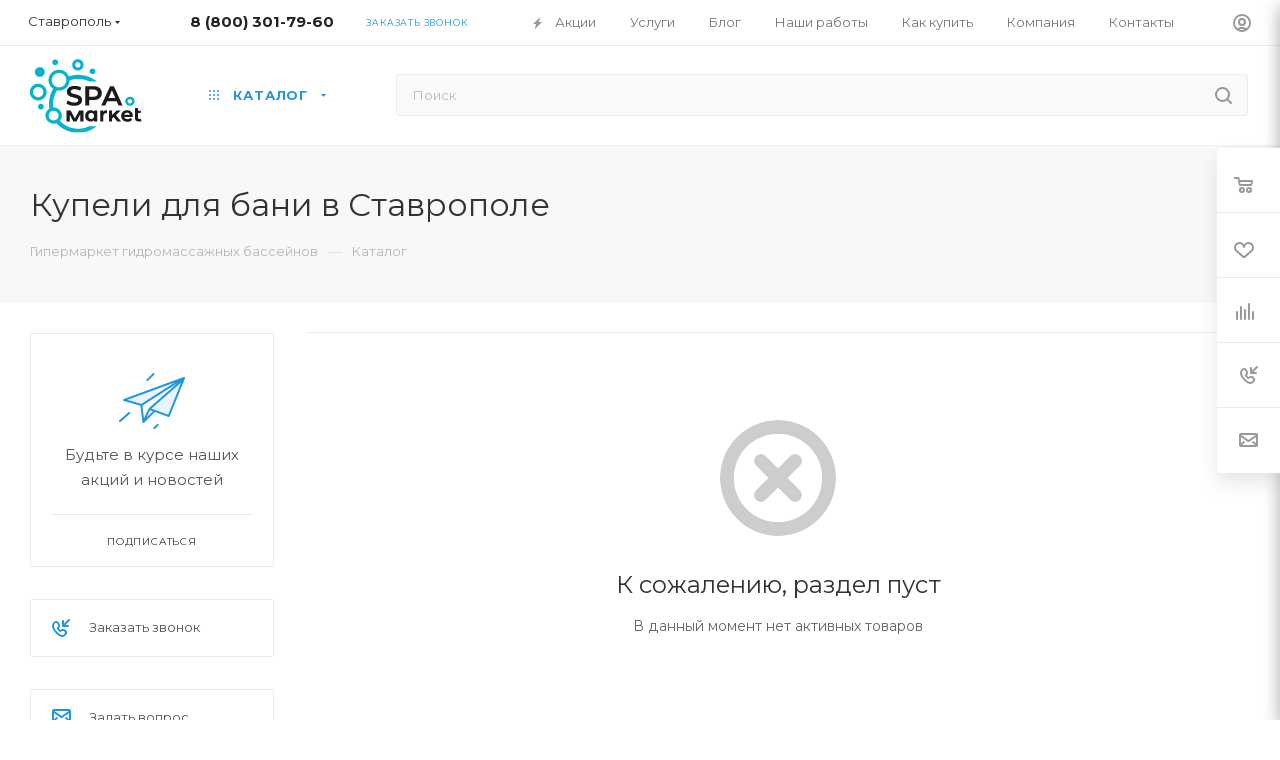

--- FILE ---
content_type: text/html; charset=UTF-8
request_url: https://stavropol.spa.market/catalog/kupeli/kupeli-dlya-bani/
body_size: 55173
content:

<!DOCTYPE html>
<html xmlns="http://www.w3.org/1999/xhtml" xml:lang="ru" lang="ru"  >
<head>
	<title>Купить купель для бани в Ставрополе по выгодной цене | Гипермаркет «Spa.Market»  - Spa.Market</title>
    <meta name="mailru-domain" content="RctoggjbRVdG5jkh" />
	<meta name="yandex-verification" content="235a5a254ba47cc7" />
    <script data-skip-moving="true"  src="https://smartcaptcha.cloud.yandex.ru/captcha.js?render=onload"></script>
    <meta name="viewport" content="initial-scale=1.0, width=device-width" />
	<meta name="HandheldFriendly" content="true" />
	<meta name="yes" content="yes" />
	<meta name="apple-mobile-web-app-status-bar-style" content="black" />
	<meta name="SKYPE_TOOLBAR" content="SKYPE_TOOLBAR_PARSER_COMPATIBLE" />
	
	<meta http-equiv="Content-Type" content="text/html; charset=UTF-8" />
<meta name="description" content="Купели любого формата для бани. Гипермаркет «Spa.Market» предлагает купить купель  в Ставрополе по оптимальным ценам. Широкий ассортимент продукции от ведущих производителей, высокое качество. +7-(800)-301-51-90" />
<link href="/bitrix/css/aspro.max/notice.css?16503723733623"  rel="stylesheet" />
<link href="/bitrix/cache/css/s1/aspro_max/page_10fb40bf75487007330c892db655206c/page_10fb40bf75487007330c892db655206c_v1.css?176849567271794"  rel="stylesheet" />
<link href="/bitrix/cache/css/s1/aspro_max/template_dfc948b94b23991422f939e88002ba78/template_dfc948b94b23991422f939e88002ba78_v1.css?17684968071454872"  data-template-style="true" rel="stylesheet" />
<script>if(!window.BX)window.BX={};if(!window.BX.message)window.BX.message=function(mess){if(typeof mess==='object'){for(let i in mess) {BX.message[i]=mess[i];} return true;}};</script>
<script>(window.BX||top.BX).message({"JS_CORE_LOADING":"Загрузка...","JS_CORE_NO_DATA":"- Нет данных -","JS_CORE_WINDOW_CLOSE":"Закрыть","JS_CORE_WINDOW_EXPAND":"Развернуть","JS_CORE_WINDOW_NARROW":"Свернуть в окно","JS_CORE_WINDOW_SAVE":"Сохранить","JS_CORE_WINDOW_CANCEL":"Отменить","JS_CORE_WINDOW_CONTINUE":"Продолжить","JS_CORE_H":"ч","JS_CORE_M":"м","JS_CORE_S":"с","JSADM_AI_HIDE_EXTRA":"Скрыть лишние","JSADM_AI_ALL_NOTIF":"Показать все","JSADM_AUTH_REQ":"Требуется авторизация!","JS_CORE_WINDOW_AUTH":"Войти","JS_CORE_IMAGE_FULL":"Полный размер"});</script>
<script src="/bitrix/js/main/core/core.js?1729535660498062"></script>
<script>BX.Runtime.registerExtension({"name":"main.core","namespace":"BX","loaded":true});</script>
<script>BX.setJSList(["\/bitrix\/js\/main\/core\/core_ajax.js","\/bitrix\/js\/main\/core\/core_promise.js","\/bitrix\/js\/main\/polyfill\/promise\/js\/promise.js","\/bitrix\/js\/main\/loadext\/loadext.js","\/bitrix\/js\/main\/loadext\/extension.js","\/bitrix\/js\/main\/polyfill\/promise\/js\/promise.js","\/bitrix\/js\/main\/polyfill\/find\/js\/find.js","\/bitrix\/js\/main\/polyfill\/includes\/js\/includes.js","\/bitrix\/js\/main\/polyfill\/matches\/js\/matches.js","\/bitrix\/js\/ui\/polyfill\/closest\/js\/closest.js","\/bitrix\/js\/main\/polyfill\/fill\/main.polyfill.fill.js","\/bitrix\/js\/main\/polyfill\/find\/js\/find.js","\/bitrix\/js\/main\/polyfill\/matches\/js\/matches.js","\/bitrix\/js\/main\/polyfill\/core\/dist\/polyfill.bundle.js","\/bitrix\/js\/main\/core\/core.js","\/bitrix\/js\/main\/polyfill\/intersectionobserver\/js\/intersectionobserver.js","\/bitrix\/js\/main\/lazyload\/dist\/lazyload.bundle.js","\/bitrix\/js\/main\/polyfill\/core\/dist\/polyfill.bundle.js","\/bitrix\/js\/main\/parambag\/dist\/parambag.bundle.js"]);
</script>
<script>BX.Runtime.registerExtension({"name":"pull.protobuf","namespace":"BX","loaded":true});</script>
<script>BX.Runtime.registerExtension({"name":"rest.client","namespace":"window","loaded":true});</script>
<script>(window.BX||top.BX).message({"pull_server_enabled":"N","pull_config_timestamp":0,"shared_worker_allowed":"Y","pull_guest_mode":"N","pull_guest_user_id":0,"pull_worker_mtime":1741185110});(window.BX||top.BX).message({"PULL_OLD_REVISION":"Для продолжения корректной работы с сайтом необходимо перезагрузить страницу."});</script>
<script>BX.Runtime.registerExtension({"name":"pull.client","namespace":"BX","loaded":true});</script>
<script>BX.Runtime.registerExtension({"name":"pull","namespace":"window","loaded":true});</script>
<script>(window.BX||top.BX).message({"NOTICE_ADDED2CART":"В корзине","NOTICE_CLOSE":"Закрыть","NOTICE_MORE":"и ещё #COUNT# #PRODUCTS#","NOTICE_PRODUCT0":"товаров","NOTICE_PRODUCT1":"товар","NOTICE_PRODUCT2":"товара","NOTICE_ADDED2DELAY":"В отложенных","NOTICE_ADDED2COMPARE":"В сравнении"});</script>
<script>BX.Runtime.registerExtension({"name":"aspro_notice","namespace":"window","loaded":true});</script>
<script>BX.Runtime.registerExtension({"name":"aspro_owl_carousel","namespace":"window","loaded":true});</script>
<script>BX.Runtime.registerExtension({"name":"aspro_animation_ext","namespace":"window","loaded":true});</script>
<script type="extension/settings" data-extension="currency.currency-core">{"region":"ru"}</script>
<script>BX.Runtime.registerExtension({"name":"currency.currency-core","namespace":"BX.Currency","loaded":true});</script>
<script>BX.Runtime.registerExtension({"name":"currency","namespace":"window","loaded":true});</script>
<script>(window.BX||top.BX).message({"LANGUAGE_ID":"ru","FORMAT_DATE":"DD.MM.YYYY","FORMAT_DATETIME":"DD.MM.YYYY HH:MI:SS","COOKIE_PREFIX":"BITRIX_SM","SERVER_TZ_OFFSET":"10800","UTF_MODE":"Y","SITE_ID":"s1","SITE_DIR":"\/","USER_ID":"","SERVER_TIME":1769265926,"USER_TZ_OFFSET":0,"USER_TZ_AUTO":"Y","bitrix_sessid":"c7dd338aee4815d0e628a277c259902b"});</script>

<script src="/bitrix/js/pull/protobuf/protobuf.js?1650375795274055"></script>
<script src="/bitrix/js/pull/protobuf/model.js?165037579570928"></script>
<script src="/bitrix/js/rest/client/rest.client.js?165037598917414"></script>
<script src="/bitrix/js/pull/client/pull.client.js?172466010183600"></script>
<script src="/bitrix/js/main/ajax.js?165037584635509"></script>
<script src="/bitrix/js/aspro.max/notice.js?165037605124238"></script>
<script src="/bitrix/js/currency/currency-core/dist/currency-core.bundle.js?17211591618800"></script>
<script src="/bitrix/js/currency/core_currency.js?17211591611181"></script>
<script>BX.setJSList(["\/local\/templates\/aspro_max\/components\/bitrix\/catalog\/main\/script.js","\/bitrix\/components\/aspro\/smartseo.tags.max\/templates\/.default\/script.js","\/local\/templates\/aspro_max\/components\/bitrix\/news.list\/landings_list\/script.js","\/local\/templates\/aspro_max\/js\/jquery.history.js","\/local\/templates\/aspro_max\/js\/inputmask\/inputmask.js","\/local\/templates\/aspro_max\/js\/observer.js","\/local\/templates\/aspro_max\/js\/jquery.actual.min.js","\/local\/templates\/aspro_max\/vendor\/js\/jquery.bxslider.js","\/local\/templates\/aspro_max\/js\/jqModal.js","\/local\/templates\/aspro_max\/vendor\/js\/bootstrap.js","\/local\/templates\/aspro_max\/vendor\/js\/jquery.appear.js","\/local\/templates\/aspro_max\/vendor\/js\/ripple.js","\/local\/templates\/aspro_max\/vendor\/js\/velocity\/velocity.js","\/local\/templates\/aspro_max\/vendor\/js\/velocity\/velocity.ui.js","\/local\/templates\/aspro_max\/js\/browser.js","\/local\/templates\/aspro_max\/js\/jquery.uniform.min.js","\/local\/templates\/aspro_max\/vendor\/js\/moment.min.js","\/local\/templates\/aspro_max\/vendor\/js\/footable.js","\/local\/templates\/aspro_max\/vendor\/js\/sticky-sidebar.js","\/local\/templates\/aspro_max\/js\/jquery.validate.min.js","\/local\/templates\/aspro_max\/js\/jquery.inputmask.bundle.min.js","\/local\/templates\/aspro_max\/js\/jquery.easing.1.3.js","\/local\/templates\/aspro_max\/js\/equalize.min.js","\/local\/templates\/aspro_max\/js\/jquery.alphanumeric.js","\/local\/templates\/aspro_max\/js\/jquery.cookie.js","\/local\/templates\/aspro_max\/js\/jquery.plugin.min.js","\/local\/templates\/aspro_max\/js\/jquery.countdown.min.js","\/local\/templates\/aspro_max\/js\/jquery.countdown-ru.js","\/local\/templates\/aspro_max\/js\/jquery.ikSelect.js","\/local\/templates\/aspro_max\/js\/jquery.mobile.custom.touch.min.js","\/local\/templates\/aspro_max\/js\/jquery.dotdotdot.js","\/local\/templates\/aspro_max\/js\/rating_likes.js","\/local\/templates\/aspro_max\/js\/buy_services.js","\/local\/templates\/aspro_max\/js\/mobile.js","\/local\/templates\/aspro_max\/js\/jquery.mousewheel.min.js","\/local\/templates\/aspro_max\/js\/jquery.mCustomScrollbar.js","\/local\/templates\/aspro_max\/js\/scrollTabs.js","\/local\/templates\/aspro_max\/js\/main.js","\/local\/templates\/aspro_max\/js\/blocks\/blocks.js","\/bitrix\/components\/bitrix\/search.title\/script.js","\/local\/templates\/aspro_max\/components\/bitrix\/search.title\/mega_menu\/script.js","\/local\/templates\/aspro_max\/components\/bitrix\/menu\/top_catalog_only\/script.js","\/local\/templates\/aspro_max\/components\/bitrix\/news.list\/banners\/script.js","\/local\/templates\/aspro_max\/vendor\/js\/carousel\/owl\/owl.carousel.min.js","\/local\/templates\/aspro_max\/components\/bitrix\/search.title\/corp\/script.js","\/local\/templates\/aspro_max\/components\/bitrix\/menu\/top\/script.js","\/bitrix\/components\/aspro\/marketing.popup.max\/templates\/.default\/script.js","\/local\/templates\/aspro_max\/components\/bitrix\/search.title\/fixed\/script.js","\/local\/templates\/aspro_max\/js\/custom.js","\/local\/templates\/aspro_max\/components\/aspro\/regionality.list.max\/popup_regions\/script.js"]);</script>
<script>BX.setCSSList(["\/local\/templates\/aspro_max\/components\/bitrix\/catalog\/main\/style.css","\/local\/templates\/aspro_max\/components\/bitrix\/catalog.section.list\/sections_list_horizontal\/style.css","\/bitrix\/components\/aspro\/smartseo.content.max\/templates\/.default\/style.css","\/local\/templates\/aspro_max\/css\/animation\/animation_ext.css","\/local\/templates\/aspro_max\/css\/app.css","\/local\/templates\/aspro_max\/css\/blocks\/dark-light-theme.css","\/local\/templates\/aspro_max\/css\/colored.css","\/local\/templates\/aspro_max\/vendor\/css\/bootstrap.css","\/local\/templates\/aspro_max\/css\/styles.css","\/local\/templates\/aspro_max\/css\/blocks\/blocks.css","\/local\/templates\/aspro_max\/css\/blocks\/common.blocks\/counter-state\/counter-state.css","\/local\/templates\/aspro_max\/css\/banners.css","\/local\/templates\/aspro_max\/css\/menu.css","\/local\/templates\/aspro_max\/css\/catalog.css","\/local\/templates\/aspro_max\/css\/jquery.mCustomScrollbar.min.css","\/local\/templates\/aspro_max\/vendor\/css\/footable.standalone.min.css","\/local\/templates\/aspro_max\/vendor\/css\/ripple.css","\/local\/templates\/aspro_max\/css\/left_block_main_page.css","\/local\/templates\/aspro_max\/css\/stores.css","\/local\/templates\/aspro_max\/css\/yandex_map.css","\/local\/templates\/aspro_max\/css\/buy_services.css","\/local\/templates\/aspro_max\/css\/header_fixed.css","\/local\/templates\/aspro_max\/ajax\/ajax.css","\/local\/templates\/aspro_max\/vendor\/css\/carousel\/owl\/owl.carousel.min.css","\/local\/templates\/aspro_max\/vendor\/css\/carousel\/owl\/owl.theme.default.min.css","\/local\/templates\/aspro_max\/components\/bitrix\/search.title\/corp\/style.css","\/local\/templates\/aspro_max\/components\/bitrix\/breadcrumb\/main\/style.css","\/local\/templates\/aspro_max\/css\/footer.css","\/bitrix\/components\/aspro\/marketing.popup.max\/templates\/.default\/style.css","\/local\/templates\/aspro_max\/styles.css","\/local\/templates\/aspro_max\/template_styles.css","\/local\/templates\/aspro_max\/css\/header.css","\/local\/templates\/aspro_max\/css\/media.css","\/local\/templates\/aspro_max\/css\/h1-normal.css","\/local\/templates\/aspro_max\/themes\/11\/theme.css","\/local\/templates\/aspro_max\/css\/widths\/width-2.css","\/local\/templates\/aspro_max\/css\/fonts\/font-10.css","\/local\/templates\/aspro_max\/css\/custom.css"]);</script>
<script>
					(function () {
						"use strict";
						var counter = function ()
						{
							var cookie = (function (name) {
								var parts = ("; " + document.cookie).split("; " + name + "=");
								if (parts.length == 2) {
									try {return JSON.parse(decodeURIComponent(parts.pop().split(";").shift()));}
									catch (e) {}
								}
							})("BITRIX_CONVERSION_CONTEXT_s1");
							if (cookie && cookie.EXPIRE >= BX.message("SERVER_TIME"))
								return;
							var request = new XMLHttpRequest();
							request.open("POST", "/bitrix/tools/conversion/ajax_counter.php", true);
							request.setRequestHeader("Content-type", "application/x-www-form-urlencoded");
							request.send(
								"SITE_ID="+encodeURIComponent("s1")+
								"&sessid="+encodeURIComponent(BX.bitrix_sessid())+
								"&HTTP_REFERER="+encodeURIComponent(document.referrer)
							);
						};
						if (window.frameRequestStart === true)
							BX.addCustomEvent("onFrameDataReceived", counter);
						else
							BX.ready(counter);
					})();
				</script>
<script>BX.message({'PHONE':'Телефон','FAST_VIEW':'Быстрый просмотр','TABLES_SIZE_TITLE':'Подбор размера','SOCIAL':'Социальные сети','DESCRIPTION':'Описание магазина','ITEMS':'Товары','LOGO':'Логотип','REGISTER_INCLUDE_AREA':'Текст о регистрации','AUTH_INCLUDE_AREA':'Текст об авторизации','FRONT_IMG':'Изображение компании','EMPTY_CART':'пуста','CATALOG_VIEW_MORE':'... Показать все','CATALOG_VIEW_LESS':'... Свернуть','JS_REQUIRED':'Заполните это поле','JS_FORMAT':'Неверный формат','JS_FILE_EXT':'Недопустимое расширение файла','JS_PASSWORD_COPY':'Пароли не совпадают','JS_PASSWORD_LENGTH':'Минимум 6 символов','JS_ERROR':'Неверно заполнено поле','JS_FILE_SIZE':'Максимальный размер 5мб','JS_FILE_BUTTON_NAME':'Выберите файл','JS_FILE_DEFAULT':'Прикрепите файл','JS_DATE':'Некорректная дата','JS_DATETIME':'Некорректная дата/время','JS_REQUIRED_LICENSES':'Согласитесь с условиями','JS_REQUIRED_OFFER':'Согласитесь с условиями','LICENSE_PROP':'Согласие на обработку персональных данных','LOGIN_LEN':'Введите минимум {0} символа','FANCY_CLOSE':'Закрыть','FANCY_NEXT':'Следующий','FANCY_PREV':'Предыдущий','TOP_AUTH_REGISTER':'Регистрация','CALLBACK':'Заказать звонок','ASK':'Задать вопрос','REVIEW':'Оставить отзыв','S_CALLBACK':'Заказать звонок','UNTIL_AKC':'До конца акции','TITLE_QUANTITY_BLOCK':'Остаток','TITLE_QUANTITY':'шт','TOTAL_SUMM_ITEM':'Общая стоимость ','SUBSCRIBE_SUCCESS':'Вы успешно подписались','RECAPTCHA_TEXT':'Подтвердите, что вы не робот','JS_RECAPTCHA_ERROR':'Пройдите проверку','COUNTDOWN_SEC':'сек','COUNTDOWN_MIN':'мин','COUNTDOWN_HOUR':'час','COUNTDOWN_DAY0':'дн','COUNTDOWN_DAY1':'дн','COUNTDOWN_DAY2':'дн','COUNTDOWN_WEAK0':'Недель','COUNTDOWN_WEAK1':'Неделя','COUNTDOWN_WEAK2':'Недели','COUNTDOWN_MONTH0':'Месяцев','COUNTDOWN_MONTH1':'Месяц','COUNTDOWN_MONTH2':'Месяца','COUNTDOWN_YEAR0':'Лет','COUNTDOWN_YEAR1':'Год','COUNTDOWN_YEAR2':'Года','COUNTDOWN_COMPACT_SEC':'с','COUNTDOWN_COMPACT_MIN':'м','COUNTDOWN_COMPACT_HOUR':'ч','COUNTDOWN_COMPACT_DAY':'д','COUNTDOWN_COMPACT_WEAK':'н','COUNTDOWN_COMPACT_MONTH':'м','COUNTDOWN_COMPACT_YEAR0':'л','COUNTDOWN_COMPACT_YEAR1':'г','CATALOG_PARTIAL_BASKET_PROPERTIES_ERROR':'Заполнены не все свойства у добавляемого товара','CATALOG_EMPTY_BASKET_PROPERTIES_ERROR':'Выберите свойства товара, добавляемые в корзину в параметрах компонента','CATALOG_ELEMENT_NOT_FOUND':'Элемент не найден','ERROR_ADD2BASKET':'Ошибка добавления товара в корзину','CATALOG_SUCCESSFUL_ADD_TO_BASKET':'Успешное добавление товара в корзину','ERROR_BASKET_TITLE':'Ошибка корзины','ERROR_BASKET_PROP_TITLE':'Выберите свойства, добавляемые в корзину','ERROR_BASKET_BUTTON':'Выбрать','BASKET_TOP':'Корзина в шапке','ERROR_ADD_DELAY_ITEM':'Ошибка отложенной корзины','VIEWED_TITLE':'Ранее вы смотрели','VIEWED_BEFORE':'Ранее вы смотрели','BEST_TITLE':'Лучшие предложения','CT_BST_SEARCH_BUTTON':'Поиск','CT_BST_SEARCH2_BUTTON':'Найти','BASKET_PRINT_BUTTON':'Распечатать','BASKET_CLEAR_ALL_BUTTON':'Очистить','BASKET_QUICK_ORDER_BUTTON':'Быстрый заказ','BASKET_CONTINUE_BUTTON':'Продолжить покупки','BASKET_ORDER_BUTTON':'Оформить заказ','SHARE_BUTTON':'Поделиться','BASKET_CHANGE_TITLE':'Ваш заказ','BASKET_CHANGE_LINK':'Изменить','MORE_INFO_SKU':'Купить','FROM':'от','BEFORE':'до','TITLE_BLOCK_VIEWED_NAME':'Ранее вы смотрели','T_BASKET':'Корзина','FILTER_EXPAND_VALUES':'Показать все','FILTER_HIDE_VALUES':'Свернуть','FULL_ORDER':'Полный заказ','CUSTOM_COLOR_CHOOSE':'Выбрать','CUSTOM_COLOR_CANCEL':'Отмена','S_MOBILE_MENU':'Меню','MAX_T_MENU_BACK':'Назад','MAX_T_MENU_CALLBACK':'Обратная связь','MAX_T_MENU_CONTACTS_TITLE':'Будьте на связи','SEARCH_TITLE':'Поиск','SOCIAL_TITLE':'Оставайтесь на связи','HEADER_SCHEDULE':'Время работы','SEO_TEXT':'SEO описание','COMPANY_IMG':'Картинка компании','COMPANY_TEXT':'Описание компании','CONFIG_SAVE_SUCCESS':'Настройки сохранены','CONFIG_SAVE_FAIL':'Ошибка сохранения настроек','ITEM_ECONOMY':'Экономия','ITEM_ARTICLE':'Артикул: ','JS_FORMAT_ORDER':'имеет неверный формат','JS_BASKET_COUNT_TITLE':'В корзине товаров на SUMM','POPUP_VIDEO':'Видео','POPUP_GIFT_TEXT':'Нашли что-то особенное? Намекните другу о подарке!','ORDER_FIO_LABEL':'Ф.И.О.','ORDER_PHONE_LABEL':'Телефон','ORDER_REGISTER_BUTTON':'Регистрация','PRICES_TYPE':'Варианты цен','FILTER_HELPER_VALUES':' знач.','SHOW_MORE_SCU_MAIN':'Еще #COUNT#','SHOW_MORE_SCU_1':'предложение','SHOW_MORE_SCU_2':'предложения','SHOW_MORE_SCU_3':'предложений','PARENT_ITEM_NOT_FOUND':'Не найден основной товар для услуги в корзине. Обновите страницу и попробуйте снова.'})</script>
<script async src="/local/templates/aspro_max/js/Swiper.js"></script>
<script async src="/local/templates/aspro_max/js/magnific.js"></script>
<script src="/local/templates/aspro_max/js/app.js"></script>
<meta name="theme-color" content="#2196e0">
<style>:root{--theme-base-color: #2196e0;--theme-base-opacity-color: #2196e01a;--theme-base-color-hue:203;--theme-base-color-saturation:75%;--theme-base-color-lightness:50%;--theme-lightness-hover-diff:%}</style>
<link href="https://fonts.gstatic.com" rel="preconnect" crossorigin>
<link rel="preload" href="https://fonts.googleapis.com/css?family=Montserrat:300italic,400italic,500italic,700italic,400,300,500,700subset=latin,cyrillic-ext&display=swap" as="style" crossorigin>
<link rel="stylesheet" href="https://fonts.googleapis.com/css?family=Montserrat:300italic,400italic,500italic,700italic,400,300,500,700subset=latin,cyrillic-ext&display=swap" crossorigin>
<script data-skip-moving="true">window.lazySizesConfig = window.lazySizesConfig || {};lazySizesConfig.loadMode = 1;lazySizesConfig.expand = 200;lazySizesConfig.expFactor = 1;lazySizesConfig.hFac = 0.1;window.lazySizesConfig.lazyClass = "lazy";</script>
<script src="/local/templates/aspro_max/js/lazysizes.min.js" data-skip-moving="true" defer=""></script>
<script src="/local/templates/aspro_max/js/ls.unveilhooks.min.js" data-skip-moving="true" defer=""></script>
<link href="/local/templates/aspro_max/css/print.css?165037576823580" data-template-style="true" rel="stylesheet" media="print">
					<script data-skip-moving="true" src="/bitrix/js/aspro.max/jquery-2.1.3.min.js"></script>
					<script data-skip-moving="true" src="/local/templates/aspro_max/js/speed.min.js?=1650375784"></script>
<link rel="shortcut icon" href="/favicon.png" type="image/png" />
<link rel="apple-touch-icon" sizes="180x180" href="/upload/CMax/012/4gef1dqs84dbdo8q7nnvvy693af90d62.png" />
<meta property="og:title" content="Купить купель для бани в Ставрополе по выгодной цене | Гипермаркет «Spa.Market»  - Spa.Market" />
<meta property="og:type" content="website" />
<meta property="og:image" content="https://stavropol.spa.market/upload/CMax/fad/a4kxirzmmiy4nbzdcwg0nrcw6i3bg2e7.svg" />
<link rel="image_src" href="https://stavropol.spa.market/upload/CMax/fad/a4kxirzmmiy4nbzdcwg0nrcw6i3bg2e7.svg"  />
<meta property="og:url" content="https://stavropol.spa.market/catalog/kupeli/kupeli-dlya-bani/" />
<meta property="og:description" content="Купели любого формата для бани. Гипермаркет «Spa.Market» предлагает купить купель  в Ставрополе по оптимальным ценам. Широкий ассортимент продукции от ведущих производителей, высокое качество. +7-(800)-301-51-90" />

<script  src="/bitrix/cache/js/s1/aspro_max/template_a49c3ae95b81fc312f023ef9fc5b03f9/template_a49c3ae95b81fc312f023ef9fc5b03f9_v1.js?17684956541548958"></script>
<script  src="/bitrix/cache/js/s1/aspro_max/page_731df0a5eed6e1231d13f0667ae1ed6c/page_731df0a5eed6e1231d13f0667ae1ed6c_v1.js?176849566746304"></script>
<script  src="/bitrix/cache/js/s1/aspro_max/default_1d038c01dfa773edc72bf0d1af7080db/default_1d038c01dfa773edc72bf0d1af7080db_v1.js?17684956541525"></script>
<script>var _ba = _ba || []; _ba.push(["aid", "41ed4a566db39465889d61cefe17a8b8"]); _ba.push(["host", "stavropol.spa.market"]); (function() {var ba = document.createElement("script"); ba.type = "text/javascript"; ba.async = true;ba.src = (document.location.protocol == "https:" ? "https://" : "http://") + "bitrix.info/ba.js";var s = document.getElementsByTagName("script")[0];s.parentNode.insertBefore(ba, s);})();</script>



		<script src="//code-ya.jivosite.com/widget/i23FM5Slal" async></script>
        <script src="/local/templates/aspro_max/js/sourcebuster.min.js" data-skip-moving="true"></script>
    <script data-skip-moving="true">
        sbjs.init({
            domain: 'stavropol.spa.market',
            isolate: true,
            lifetime: 1,
            session_length: 15,
            organics: [
                {
                    host: 'mail.ru',
                    param: 'q',
                    display: 'mail'
                },
                {
                    host: 'yandex.ru',
                    param: 'q',
                    display: 'yandex'
                },
                {
                    host: 'google.com',
                    param: 'q',
                    display: 'google'
                }
            ],
            typein_attributes: {
                source: '(direct)',
                medium: '(none)',
            },
            timezone_offset: 3,
            user_ip:'3.137.139.151'
        });
    </script>
        <!-- Marquiz script start -->
        <script>
(function(w, d, s, o){
  var j = d.createElement(s); j.async = true; j.src = '//script.marquiz.ru/v2.js';j.onload = function() {
    if (document.readyState !== 'loading') Marquiz.init(o);
    else document.addEventListener("DOMContentLoaded", function() {
      Marquiz.init(o);
    });
  };
  d.head.insertBefore(j, d.head.firstElementChild);
})(window, document, 'script', {
    host: '//quiz.marquiz.ru',
    region: 'eu',
    id: '642fc1c2123aea00251fbb8f',
    autoOpen: 45,
    autoOpenFreq: 'once',
    openOnExit: false,
    disableOnMobile: false
  }
);
</script>
        <!-- Marquiz script end -->
<!-- counter added 20.09.2023 by Ed Bogdanov -->
<!-- Google tag (gtag.js) -->
<script async src="https://www.googletagmanager.com/gtag/js?id=G-248M37QZM7"></script>
<script>
  window.dataLayer = window.dataLayer || [];
  function gtag(){dataLayer.push(arguments);}
  gtag('js', new Date());
  gtag('config', 'G-248M37QZM7');
</script>
<!-- counter added 20.09.2023 by Ed Bogdanov -->
<!-- Global site tag (gtag.js) - Google Analytics -->
<script>
   (function(w, d, s, l, i) {
       w[l] = w[l] || [];
       w[l].push({
           'gtm.start':
               new Date().getTime(),
           event: 'gtm.js'
       });
       var f = d.getElementsByTagName(s)[0],
           j = d.createElement(s),
           dl = l != 'dataLayer' ? '&l=' + l : '';
       j.async = true;
       j.src =
           'https://www.googletagmanager.com/gtm.js?id=' + i + dl;
       f.parentNode.insertBefore(j, f);
   })(window, document, 'script', 'dataLayer', 'GTM-5WMQF4VJ');
</script>
<!-- -start Эд cookie -->
<script>
	let pageTitleToAMO = document.querySelector("title");
	document.cookie = '_page_title_amo' + '=' + encodeURIComponent(pageTitleToAMO.innerText) + '; path=/';
</script>
<!-- -end Эд cookie -->
<!-- Zverushki\Microm --><script data-skip-moving="true">window.Zverushki=window.Zverushki||{};window.Zverushki.Microm={"Breadcrumb":"Disabled","Business":"Disabled","Product":"Disabled","Article":"Disabled","version":"2.2.1","format":{"json-ld":"Disabled","microdata":"Disabled"},"execute":{"time":0,"scheme":[]}};</script><!-- end Zverushki\Microm --></head>
<body class=" site_s1  fill_bg_n catalog-delayed-btn-Y theme-light" id="main" data-site="/">
<noscript>
   <iframe src="https://www.googletagmanager.com/ns.html?id=GTM-5WMQF4VJ" height="0" width="0" style="display: none; visibility: hidden"></iframe>
</noscript>
	
	<div id="panel"></div>
	
				<!--'start_frame_cache_basketitems-component-block'-->												<div id="ajax_basket"></div>
					<!--'end_frame_cache_basketitems-component-block'-->						<div class="cd-modal-bg"></div>
		<script data-skip-moving="true">var solutionName = 'arMaxOptions';</script>
		<script src="/local/templates/aspro_max/js/setTheme.php?site_id=s1&site_dir=/" data-skip-moving="true"></script>
		<script>window.onload=function(){window.basketJSParams = window.basketJSParams || [];window.dataLayer = window.dataLayer || [];}
		BX.message({'MIN_ORDER_PRICE_TEXT':'<b>Минимальная сумма заказа #PRICE#<\/b><br/>Пожалуйста, добавьте еще товаров в корзину','LICENSES_TEXT':'Я согласен на <a href=\"/include/licenses_detail.php\" target=\"_blank\">обработку персональных данных<\/a>','OFFER_TEXT':'Согласен с <a href=\"/include/offer_detail.php\" target=\"_blank\">публичной офертой<\/a>'});
		arAsproOptions.PAGES.FRONT_PAGE = window[solutionName].PAGES.FRONT_PAGE = "";arAsproOptions.PAGES.BASKET_PAGE = window[solutionName].PAGES.BASKET_PAGE = "";arAsproOptions.PAGES.ORDER_PAGE = window[solutionName].PAGES.ORDER_PAGE = "";arAsproOptions.PAGES.PERSONAL_PAGE = window[solutionName].PAGES.PERSONAL_PAGE = "";arAsproOptions.PAGES.CATALOG_PAGE = window[solutionName].PAGES.CATALOG_PAGE = "1";</script>
		<div class="wrapper1  header_bgcolored long_header  high_one_row_header catalog_page basket_fly fly2 basket_fill_WHITE side_LEFT block_side_WIDE catalog_icons_Y banner_auto with_fast_view mheader-v1 header-v17 header-font-lower_N regions_Y title_position_LEFT fill_ footer-v1 front-vindex1 mfixed_Y mfixed_view_always title-v4 lazy_Y with_phones compact-catalog normal-catalog-img landing-normal big-banners-mobile-slider bottom-icons-panel-N compact-breadcrumbs-N catalog-delayed-btn-Y  ">

<div class="mega_fixed_menu scrollblock">
	<div class="maxwidth-theme">
		<svg class="svg svg-close" width="14" height="14" viewBox="0 0 14 14">
		  <path data-name="Rounded Rectangle 568 copy 16" d="M1009.4,953l5.32,5.315a0.987,0.987,0,0,1,0,1.4,1,1,0,0,1-1.41,0L1008,954.4l-5.32,5.315a0.991,0.991,0,0,1-1.4-1.4L1006.6,953l-5.32-5.315a0.991,0.991,0,0,1,1.4-1.4l5.32,5.315,5.31-5.315a1,1,0,0,1,1.41,0,0.987,0.987,0,0,1,0,1.4Z" transform="translate(-1001 -946)"></path>
		</svg>
		<i class="svg svg-close mask arrow"></i>
		<div class="row">
			<div class="col-md-9">
				<div class="left_menu_block">
					<div class="logo_block flexbox flexbox--row align-items-normal">
						<div class="logo">
							<a href="/"><img src="/upload/CMax/fad/a4kxirzmmiy4nbzdcwg0nrcw6i3bg2e7.svg" alt="Spa.Market" title="Spa.Market" data-src="" /></a>						</div>
						<div class="top-description addr">
							<p style="text-align: center;">
	 Федеральный дискаунтер спа оборудования с бесплатной доставкой
</p>						</div>
					</div>
					<div class="search_block">
						<div class="search_wrap">
							<div class="search-block">
												<div class="search-wrapper">
				<div id="title-search_mega_menu">
					<form action="/catalog/" class="search">
						<div class="search-input-div">
							<input class="search-input" id="title-search-input_mega_menu" type="text" name="q" value="" placeholder="Поиск" size="20" maxlength="50" autocomplete="off" />
						</div>
						<div class="search-button-div">
							<button class="btn btn-search" type="submit" name="s" value="Найти"><i class="svg inline  svg-inline-search2" aria-hidden="true" ><svg class="" width="17" height="17" viewBox="0 0 17 17" aria-hidden="true"><path class="cls-1" d="M16.709,16.719a1,1,0,0,1-1.412,0l-3.256-3.287A7.475,7.475,0,1,1,15,7.5a7.433,7.433,0,0,1-1.549,4.518l3.258,3.289A1,1,0,0,1,16.709,16.719ZM7.5,2A5.5,5.5,0,1,0,13,7.5,5.5,5.5,0,0,0,7.5,2Z"></path></svg></i></button>
							<span class="close-block inline-search-hide"><span class="svg svg-close close-icons"></span></span>
						</div>
					</form>
				</div>
			</div>
	<script>
	var jsControl = new JCTitleSearch3({
		//'WAIT_IMAGE': '/bitrix/themes/.default/images/wait.gif',
		'AJAX_PAGE' : '/catalog/kupeli/kupeli-dlya-bani/',
		'CONTAINER_ID': 'title-search_mega_menu',
		'INPUT_ID': 'title-search-input_mega_menu',
		'INPUT_ID_TMP': 'title-search-input_mega_menu',
		'MIN_QUERY_LEN': 2
	});
</script>							</div>
						</div>
					</div>
										<!-- noindex -->

	<div class="burger_menu_wrapper">
		
			<div class="top_link_wrapper">
				<div class="menu-item dropdown catalog wide_menu   active">
					<div class="wrap">
						<a class="dropdown-toggle" href="/catalog/">
							<div class="link-title color-theme-hover">
																	<i class="svg inline  svg-inline-icon_catalog" aria-hidden="true" ><svg xmlns="https://www.w3.org/2000/svg" width="10" height="10" viewBox="0 0 10 10"><path  data-name="Rounded Rectangle 969 copy 7" class="cls-1" d="M644,76a1,1,0,1,1-1,1A1,1,0,0,1,644,76Zm4,0a1,1,0,1,1-1,1A1,1,0,0,1,648,76Zm4,0a1,1,0,1,1-1,1A1,1,0,0,1,652,76Zm-8,4a1,1,0,1,1-1,1A1,1,0,0,1,644,80Zm4,0a1,1,0,1,1-1,1A1,1,0,0,1,648,80Zm4,0a1,1,0,1,1-1,1A1,1,0,0,1,652,80Zm-8,4a1,1,0,1,1-1,1A1,1,0,0,1,644,84Zm4,0a1,1,0,1,1-1,1A1,1,0,0,1,648,84Zm4,0a1,1,0,1,1-1,1A1,1,0,0,1,652,84Z" transform="translate(-643 -76)"/></svg></i>																Каталог							</div>
						</a>
													<span class="tail"></span>
							<div class="burger-dropdown-menu row">
								<div class="menu-wrapper" >
									
																														<div class="col-md-4   has_img">
																						<a href="/catalog/plavatelnye-spa-s-protivotokom/" class="color-theme-hover" title="Плавательные бассейны с противотоком и гидромассажем">
												<span class="name option-font-bold">Плавательные бассейны с противотоком и гидромассажем</span>
											</a>
																					</div>
									
																														<div class="col-md-4 dropdown-submenu  has_img">
																						<a href="/catalog/spa-basseyny/" class="color-theme-hover" title="Спа-бассейн">
												<span class="name option-font-bold">Спа-бассейн</span>
											</a>
																								<div class="burger-dropdown-menu toggle_menu">
																																									<div class="menu-item   ">
															<a href="/catalog/spa-basseyny/ulichnyy/" title="Уличные джакузи">
																<span class="name color-theme-hover">Уличные джакузи</span>
															</a>
																													</div>
																																									<div class="menu-item   ">
															<a href="/catalog/spa-basseyny/vstraivaemye/" title="Встраиваемые">
																<span class="name color-theme-hover">Встраиваемые</span>
															</a>
																													</div>
																																									<div class="menu-item   ">
															<a href="/catalog/spa-basseyny/perelivnye-spa-basseyny/" title="Переливные">
																<span class="name color-theme-hover">Переливные</span>
															</a>
																													</div>
																																									<div class="menu-item   ">
															<a href="/catalog/spa-basseyny/mini/" title="Мини">
																<span class="name color-theme-hover">Мини</span>
															</a>
																													</div>
																																									<div class="menu-item   ">
															<a href="/catalog/spa-basseyny/nordicspa/" title="NordicSpa">
																<span class="name color-theme-hover">NordicSpa</span>
															</a>
																													</div>
																																									<div class="menu-item   ">
															<a href="/catalog/spa-basseyny/all-lovia-spa/" title="Lovia Spa">
																<span class="name color-theme-hover">Lovia Spa</span>
															</a>
																													</div>
																																									<div class="menu-item   ">
															<a href="/catalog/spa-basseyny/all-joy-spa/" title="Joy Spa">
																<span class="name color-theme-hover">Joy Spa</span>
															</a>
																													</div>
																																									<div class="menu-item   ">
															<a href="/catalog/spa-basseyny/all-mexda/" title="MEXDA">
																<span class="name color-theme-hover">MEXDA</span>
															</a>
																													</div>
																																									<div class="menu-item   ">
															<a href="/catalog/spa-basseyny/ulichnoe-s-podogrevom/" title="Уличное с подогревом">
																<span class="name color-theme-hover">Уличное с подогревом</span>
															</a>
																													</div>
																																									<div class="menu-item   ">
															<a href="/catalog/spa-basseyny/gotovye/" title="Готовые">
																<span class="name color-theme-hover">Готовые</span>
															</a>
																													</div>
																																									<div class="menu-item collapsed  ">
															<a href="/catalog/spa-basseyny/dlya-glempinga/" title="Для глэмпинга">
																<span class="name color-theme-hover">Для глэмпинга</span>
															</a>
																													</div>
																																									<div class="menu-item collapsed  ">
															<a href="/catalog/spa-basseyny/spa-basseny-dlya-dachi/" title="Для дачи">
																<span class="name color-theme-hover">Для дачи</span>
															</a>
																													</div>
																																									<div class="menu-item collapsed  ">
															<a href="/catalog/spa-basseyny/spa-basseyny-2-na-2-metra/" title="Спа-бассейны 2 на 2 метра">
																<span class="name color-theme-hover">Спа-бассейны 2 на 2 метра</span>
															</a>
																													</div>
																																									<div class="menu-item collapsed  ">
															<a href="/catalog/spa-basseyny/spa-basseyny-na-600-litrov/" title="Спа-бассейны на 600 литров">
																<span class="name color-theme-hover">Спа-бассейны на 600 литров</span>
															</a>
																													</div>
																																									<div class="menu-item collapsed  ">
															<a href="/catalog/spa-basseyny/naduvnye-dzhakuzi/" title="Надувные джакузи">
																<span class="name color-theme-hover">Надувные джакузи</span>
															</a>
																													</div>
																																									<div class="menu-item collapsed  ">
															<a href="/catalog/spa-basseyny/spa-basseyny-artesian-spa/" title="Artesian spa">
																<span class="name color-theme-hover">Artesian spa</span>
															</a>
																													</div>
																																									<div class="menu-item collapsed  ">
															<a href="/catalog/spa-basseyny/bestspas/" title="BestSpa's">
																<span class="name color-theme-hover">BestSpa's</span>
															</a>
																													</div>
																																									<div class="menu-item collapsed  ">
															<a href="/catalog/spa-basseyny/imaginox/" title="Imaginox">
																<span class="name color-theme-hover">Imaginox</span>
															</a>
																													</div>
																																									<div class="menu-item collapsed  ">
															<a href="/catalog/spa-basseyny/nordic-escape/" title="Nordic Escape">
																<span class="name color-theme-hover">Nordic Escape</span>
															</a>
																													</div>
																																									<div class="menu-item collapsed  ">
															<a href="/catalog/spa-basseyny/spa-basseyny-paragon/" title="Paragon">
																<span class="name color-theme-hover">Paragon</span>
															</a>
																													</div>
																																									<div class="menu-item collapsed  ">
															<a href="/catalog/spa-basseyny/naduvnye/" title="Надувные спа-бассейны">
																<span class="name color-theme-hover">Надувные спа-бассейны</span>
															</a>
																													</div>
																																									<div class="menu-item collapsed  ">
															<a href="/catalog/spa-basseyny/aquaviaspa/" title="Aquaviaspa">
																<span class="name color-theme-hover">Aquaviaspa</span>
															</a>
																													</div>
																																									<div class="menu-item collapsed  ">
															<a href="/catalog/spa-basseyny/dlya-bani-i-sauny/" title="Спа бассейны для бани и сауны">
																<span class="name color-theme-hover">Спа бассейны для бани и сауны</span>
															</a>
																													</div>
																																									<div class="menu-item collapsed  ">
															<a href="/catalog/spa-basseyny/bolshie-spa/" title="Большие спа бассейны">
																<span class="name color-theme-hover">Большие спа бассейны</span>
															</a>
																													</div>
																																									<div class="menu-item collapsed  ">
															<a href="/catalog/spa-basseyny/zimnie/" title="Зимние спа бассейны">
																<span class="name color-theme-hover">Зимние спа бассейны</span>
															</a>
																													</div>
																																									<div class="menu-item collapsed  ">
															<a href="/catalog/spa-basseyny/dlya-kommercheskogo-ispolzovaniya/" title="Спа бассейны для коммерческого использования">
																<span class="name color-theme-hover">Спа бассейны для коммерческого использования</span>
															</a>
																													</div>
																																									<div class="menu-item collapsed  ">
															<a href="/catalog/spa-basseyny/dlya-domov-otdykha/" title="Для домов отдыха">
																<span class="name color-theme-hover">Для домов отдыха</span>
															</a>
																													</div>
																																									<div class="menu-item collapsed  ">
															<a href="/catalog/spa-basseyny/dlya-gostinits/" title="Для гостиниц">
																<span class="name color-theme-hover">Для гостиниц</span>
															</a>
																													</div>
																																									<div class="menu-item collapsed  ">
															<a href="/catalog/spa-basseyny/dlya-sportivnykh-tsentrov/" title="Для спортивных центров">
																<span class="name color-theme-hover">Для спортивных центров</span>
															</a>
																													</div>
																																									<div class="menu-item collapsed  ">
															<a href="/catalog/spa-basseyny/dlya-semi/" title="Для семьи">
																<span class="name color-theme-hover">Для семьи</span>
															</a>
																													</div>
																																									<div class="menu-item collapsed  ">
															<a href="/catalog/spa-basseyny/dlya-vecherinok/" title="Для вечеринок">
																<span class="name color-theme-hover">Для вечеринок</span>
															</a>
																													</div>
																																									<div class="menu-item collapsed  ">
															<a href="/catalog/spa-basseyny/professionalnye/" title="Профессиональные спа бассейны">
																<span class="name color-theme-hover">Профессиональные спа бассейны</span>
															</a>
																													</div>
																																									<div class="menu-item collapsed  ">
															<a href="/catalog/spa-basseyny/nedorogie/" title="Недорогие спа бассейны">
																<span class="name color-theme-hover">Недорогие спа бассейны</span>
															</a>
																													</div>
																																									<div class="menu-item collapsed  ">
															<a href="/catalog/spa-basseyny/aquavita/" title="Aquavita">
																<span class="name color-theme-hover">Aquavita</span>
															</a>
																													</div>
																									</div>
																					</div>
									
																														<div class="col-md-4 dropdown-submenu active has_img">
																						<a href="/catalog/kupeli/" class="color-theme-hover" title="Купели">
												<span class="name option-font-bold">Купели</span>
											</a>
																								<div class="burger-dropdown-menu toggle_menu">
																																									<div class="menu-item   ">
															<a href="/catalog/kupeli/derevyannye-kupeli/" title="Деревянные купели">
																<span class="name color-theme-hover">Деревянные купели</span>
															</a>
																													</div>
																																									<div class="menu-item   ">
															<a href="/catalog/kupeli/metallicheskie-kupeli/" title="Металлические купели ">
																<span class="name color-theme-hover">Металлические купели </span>
															</a>
																													</div>
																																									<div class="menu-item   ">
															<a href="/catalog/kupeli/kupeli-dlya-ulitsy/" title="Купели для улицы">
																<span class="name color-theme-hover">Купели для улицы</span>
															</a>
																													</div>
																																									<div class="menu-item   active">
															<a href="/catalog/kupeli/kupeli-dlya-bani/" title="Купели для бани">
																<span class="name color-theme-hover">Купели для бани</span>
															</a>
																													</div>
																																									<div class="menu-item   ">
															<a href="/catalog/kupeli/furako/" title="Купели фурако">
																<span class="name color-theme-hover">Купели фурако</span>
															</a>
																													</div>
																																									<div class="menu-item   ">
															<a href="/catalog/kupeli/kholodnye/" title="Холодные купели">
																<span class="name color-theme-hover">Холодные купели</span>
															</a>
																													</div>
																																									<div class="menu-item   ">
															<a href="/catalog/kupeli/ledyanye/" title="Ледяные купели">
																<span class="name color-theme-hover">Ледяные купели</span>
															</a>
																													</div>
																									</div>
																					</div>
									
																														<div class="col-md-4 dropdown-submenu  has_img">
																						<a href="/catalog/gidromassazhnye-vanny/" class="color-theme-hover" title="Гидромассажные ванны">
												<span class="name option-font-bold">Гидромассажные ванны</span>
											</a>
																								<div class="burger-dropdown-menu toggle_menu">
																																									<div class="menu-item   ">
															<a href="/catalog/gidromassazhnye-vanny/professionalnaya-gidromassazhnaya-vanna/" title="Профессиональная гидромассажная ванна">
																<span class="name color-theme-hover">Профессиональная гидромассажная ванна</span>
															</a>
																													</div>
																									</div>
																					</div>
									
																														<div class="col-md-4 dropdown-submenu  has_img">
																						<a href="/catalog/bannye-chany/" class="color-theme-hover" title="Банные чаны">
												<span class="name option-font-bold">Банные чаны</span>
											</a>
																								<div class="burger-dropdown-menu toggle_menu">
																																									<div class="menu-item   ">
															<a href="/catalog/bannye-chany/sibirskiy/" title="Сибирский чан">
																<span class="name color-theme-hover">Сибирский чан</span>
															</a>
																													</div>
																																									<div class="menu-item   ">
															<a href="/catalog/bannye-chany/finskiy/" title="Финский чан">
																<span class="name color-theme-hover">Финский чан</span>
															</a>
																													</div>
																																									<div class="menu-item   ">
															<a href="/catalog/bannye-chany/altaysk/" title="Алтайский чан">
																<span class="name color-theme-hover">Алтайский чан</span>
															</a>
																													</div>
																																									<div class="menu-item   ">
															<a href="/catalog/bannye-chany/podvesnoy/" title="Подвесной чан">
																<span class="name color-theme-hover">Подвесной чан</span>
															</a>
																													</div>
																									</div>
																					</div>
									
																														<div class="col-md-4 dropdown-submenu  has_img">
																						<a href="/catalog/aksessuary/" class="color-theme-hover" title="Аксессуары">
												<span class="name option-font-bold">Аксессуары</span>
											</a>
																								<div class="burger-dropdown-menu toggle_menu">
																																									<div class="menu-item   ">
															<a href="/catalog/aksessuary/robot-pylesos/" title="Робот-пылесос для бассейнов-spa">
																<span class="name color-theme-hover">Робот-пылесос для бассейнов-spa</span>
															</a>
																													</div>
																																									<div class="menu-item   ">
															<a href="/catalog/aksessuary/kryshka-chekhol/" title="Крышка-чехол для спа-бассейна">
																<span class="name color-theme-hover">Крышка-чехол для спа-бассейна</span>
															</a>
																													</div>
																																									<div class="menu-item   ">
															<a href="/catalog/aksessuary/khimiya/" title="Химия для спа бассейна">
																<span class="name color-theme-hover">Химия для спа бассейна</span>
															</a>
																													</div>
																																									<div class="menu-item   ">
															<a href="/catalog/aksessuary/lestnitsy/" title="Лестницы">
																<span class="name color-theme-hover">Лестницы</span>
															</a>
																													</div>
																									</div>
																					</div>
									
																														<div class="col-md-4 dropdown-submenu  has_img">
																						<a href="/catalog/sauny/" class="color-theme-hover" title="Сауны">
												<span class="name option-font-bold">Сауны</span>
											</a>
																								<div class="burger-dropdown-menu toggle_menu">
																																									<div class="menu-item   ">
															<a href="/catalog/sauny/infrakrasnye-sauny/" title="Инфракрасные сауны">
																<span class="name color-theme-hover">Инфракрасные сауны</span>
															</a>
																													</div>
																																									<div class="menu-item   ">
															<a href="/catalog/sauny/finskie-sauny/" title="Финские сауны">
																<span class="name color-theme-hover">Финские сауны</span>
															</a>
																													</div>
																																									<div class="menu-item   ">
															<a href="/catalog/sauny/uglovaya-sauna/" title="Угловая сауна">
																<span class="name color-theme-hover">Угловая сауна</span>
															</a>
																													</div>
																																									<div class="menu-item   ">
															<a href="/catalog/sauny/sauny-dlya-balkona/" title="Сауны для балкона">
																<span class="name color-theme-hover">Сауны для балкона</span>
															</a>
																													</div>
																																									<div class="menu-item   ">
															<a href="/catalog/sauny/komplektuyushchie-dlya-ban-i-saun/" title="Комплектующие для бань и саун">
																<span class="name color-theme-hover">Комплектующие для бань и саун</span>
															</a>
																													</div>
																																									<div class="menu-item   ">
															<a href="/catalog/sauny/parovye-sauny-i-khamam/" title="Паровые сауны и хамам">
																<span class="name color-theme-hover">Паровые сауны и хамам</span>
															</a>
																													</div>
																									</div>
																					</div>
									
																														<div class="col-md-4   has_img">
																						<a href="/catalog/spa-kapsula/" class="color-theme-hover" title="Спа-капсула">
												<span class="name option-font-bold">Спа-капсула</span>
											</a>
																					</div>
									
																														<div class="col-md-4   has_img">
																						<a href="/catalog/basseyny-promo-stranitsy/" class="color-theme-hover" title="Бассейны. Промо страницы.">
												<span class="name option-font-bold">Бассейны. Промо страницы.</span>
											</a>
																					</div>
									
																														<div class="col-md-4   has_img">
																						<a href="/catalog/aktsionnye-spa-basseyny/" class="color-theme-hover" title="Акционные спа-бассейны">
												<span class="name option-font-bold">Акционные спа-бассейны</span>
											</a>
																					</div>
									
																														<div class="col-md-4   has_img">
																						<a href="/catalog/float-kamery/" class="color-theme-hover" title="Флоат камеры">
												<span class="name option-font-bold">Флоат камеры</span>
											</a>
																					</div>
																	</div>
							</div>
											</div>
				</div>
			</div>
					
		<div class="bottom_links_wrapper row">
								<div class="menu-item col-md-4 unvisible    ">
					<div class="wrap">
						<a class="" href="/sale/">
							<div class="link-title color-theme-hover">
																	<i class="svg inline  svg-inline-icon_discount" aria-hidden="true" ><svg xmlns="https://www.w3.org/2000/svg" width="9" height="12" viewBox="0 0 9 12"><path  data-name="Shape 943 copy 12" class="cls-1" d="M710,75l-7,7h3l-1,5,7-7h-3Z" transform="translate(-703 -75)"/></svg></i>																Акции							</div>
						</a>
											</div>
				</div>
								<div class="menu-item col-md-4 unvisible    ">
					<div class="wrap">
						<a class="" href="/blog/">
							<div class="link-title color-theme-hover">
																Блог							</div>
						</a>
											</div>
				</div>
								<div class="menu-item col-md-4 unvisible dropdown   ">
					<div class="wrap">
						<a class="dropdown-toggle" href="/projects/">
							<div class="link-title color-theme-hover">
																Наши работы							</div>
						</a>
													<span class="tail"></span>
							<div class="burger-dropdown-menu">
								<div class="menu-wrapper" >
									
																														<div class="dropdown-submenu  ">
																						<a href="/projects/plavatelnye-basseyny/" class="color-theme-hover" title="Плавательные бассейны">
												<span class="name option-font-bold">Плавательные бассейны</span>
											</a>
																								<div class="burger-dropdown-menu with_padding toggle_menu">
																																									<div class="menu-item   ">
															<a href="/projects/plavatelnye-basseyny/dostavka-i-ustanovka-plavatelnogo-spa-basseyna-lovia-spa-zr6801/" title="Доставка и установка плавательного СПА-бассейна Lovia Spa ZR6801">
																<span class="name color-theme-hover">Доставка и установка плавательного СПА-бассейна Lovia Spa ZR6801</span>
															</a>
																													</div>
																									</div>
																					</div>
									
																														<div class="dropdown-submenu  ">
																						<a href="/projects/mini-spa-basseyny/" class="color-theme-hover" title="Мини спа бассейны">
												<span class="name option-font-bold">Мини спа бассейны</span>
											</a>
																								<div class="burger-dropdown-menu with_padding toggle_menu">
																																									<div class="menu-item   ">
															<a href="/projects/mini-spa-basseyny/bystraya-dostavka-spa-basseyna-iz-shou-ruma-za-2-chasa/" title="Быстрая доставка спа бассейна из шоу рума за 2 часа">
																<span class="name color-theme-hover">Быстрая доставка спа бассейна из шоу рума за 2 часа</span>
															</a>
																													</div>
																																									<div class="menu-item   ">
															<a href="/projects/mini-spa-basseyny/dostavka-spa-basseyna-mexda-ws-298s-v-novuyu-usman-dlya-semi/" title="Доставка спа бассейна Mexda WS-298S в Новую Усмань для семьи">
																<span class="name color-theme-hover">Доставка спа бассейна Mexda WS-298S в Новую Усмань для семьи</span>
															</a>
																													</div>
																																									<div class="menu-item   ">
															<a href="/projects/mini-spa-basseyny/dostavka-spa-basseyna-nordic-spa-za-den-do-novogo-goda/" title="Доставка спа бассейна Nordic Spa за день до Нового года">
																<span class="name color-theme-hover">Доставка спа бассейна Nordic Spa за день до Нового года</span>
															</a>
																													</div>
																																									<div class="menu-item   ">
															<a href="/projects/mini-spa-basseyny/spa-basseyn-jazzi-pool-beryl/" title="Спа бассейн Jazzi Pool Beryl">
																<span class="name color-theme-hover">Спа бассейн Jazzi Pool Beryl</span>
															</a>
																													</div>
																																									<div class="menu-item   ">
															<a href="/projects/mini-spa-basseyny/spa-basseyn-lovia-spa-zr801/" title="Спа бассейн Lovia Spa ZR801">
																<span class="name color-theme-hover">Спа бассейн Lovia Spa ZR801</span>
															</a>
																													</div>
																																									<div class="menu-item   ">
															<a href="/projects/mini-spa-basseyny/spa-basseyn-lovia-spa-l507/" title="Спа бассейн Lovia Spa L507">
																<span class="name color-theme-hover">Спа бассейн Lovia Spa L507</span>
															</a>
																													</div>
																																									<div class="menu-item   ">
															<a href="/projects/mini-spa-basseyny/spa-basseyn-lovia-spa-7030/" title="Спа бассейн Lovia Spa 7030">
																<span class="name color-theme-hover">Спа бассейн Lovia Spa 7030</span>
															</a>
																													</div>
																																									<div class="menu-item   ">
															<a href="/projects/mini-spa-basseyny/ustanovka-i-dostavka-basseyn-jazzi-pool-miami-335c/" title="Установка и доставка гидромассажного спа бассейн Jazzi Pool Miami 335C на участке Ольги в г.Омск">
																<span class="name color-theme-hover">Установка и доставка гидромассажного спа бассейн Jazzi Pool Miami 335C на участке Ольги в г.Омск</span>
															</a>
																													</div>
																																									<div class="menu-item   ">
															<a href="/projects/mini-spa-basseyny/ustanovka-spa-basseyna-jazzi-pool-miami/" title="Установка спа бассейна Jazzi Pool Miami">
																<span class="name color-theme-hover">Установка спа бассейна Jazzi Pool Miami</span>
															</a>
																													</div>
																																									<div class="menu-item   ">
															<a href="/projects/mini-spa-basseyny/ustanovka-ulichnogo-spa-basseyn-lovia-spa-l702/" title="Установка уличного спа бассейна Lovia Spa L702">
																<span class="name color-theme-hover">Установка уличного спа бассейна Lovia Spa L702</span>
															</a>
																													</div>
																																									<div class="menu-item collapsed  ">
															<a href="/projects/mini-spa-basseyny/ustanovka-spa-basseyn-lovia-spa-l508/" title="Установка спа бассейна Lovia Spa L508">
																<span class="name color-theme-hover">Установка спа бассейна Lovia Spa L508</span>
															</a>
																													</div>
																																									<div class="menu-item collapsed  ">
															<a href="/projects/mini-spa-basseyny/dostavka-spa-basseyn-kingston-jcs-85/" title="Доставка спа бассейна Kingston JCS-85">
																<span class="name color-theme-hover">Доставка спа бассейна Kingston JCS-85</span>
															</a>
																													</div>
																																									<div class="menu-item collapsed  ">
															<a href="/projects/mini-spa-basseyny/gostinaya-v-eko-stile/" title="Доставка и подключение спа бассейна Kingston JCS - 66">
																<span class="name color-theme-hover">Доставка и подключение спа бассейна Kingston JCS - 66</span>
															</a>
																													</div>
																									</div>
																					</div>
									
																														<div class="  ">
																						<a href="/projects/sauny-i-vanny/" class="color-theme-hover" title="Сауны и ванны">
												<span class="name option-font-bold">Сауны и ванны</span>
											</a>
																					</div>
																	</div>
							</div>
											</div>
				</div>
								<div class="menu-item col-md-4 unvisible    ">
					<div class="wrap">
						<a class="" href="/info/brands/">
							<div class="link-title color-theme-hover">
																Бренды							</div>
						</a>
											</div>
				</div>
								<div class="menu-item col-md-4 unvisible dropdown   ">
					<div class="wrap">
						<a class="dropdown-toggle" href="/help/">
							<div class="link-title color-theme-hover">
																Как купить							</div>
						</a>
													<span class="tail"></span>
							<div class="burger-dropdown-menu">
								<div class="menu-wrapper" >
									
																														<div class="  ">
																						<a href="/help/payment/" class="color-theme-hover" title="Условия оплаты">
												<span class="name option-font-bold">Условия оплаты</span>
											</a>
																					</div>
									
																														<div class="  ">
																						<a href="/help/delivery/" class="color-theme-hover" title="Условия доставки">
												<span class="name option-font-bold">Условия доставки</span>
											</a>
																					</div>
									
																														<div class="  ">
																						<a href="/help/warranty/" class="color-theme-hover" title="Гарантия на товар">
												<span class="name option-font-bold">Гарантия на товар</span>
											</a>
																					</div>
																	</div>
							</div>
											</div>
				</div>
								<div class="menu-item col-md-4 unvisible dropdown   ">
					<div class="wrap">
						<a class="dropdown-toggle" href="/company/">
							<div class="link-title color-theme-hover">
																Компания							</div>
						</a>
													<span class="tail"></span>
							<div class="burger-dropdown-menu">
								<div class="menu-wrapper" >
									
																														<div class="  ">
																						<a href="/company/index.php" class="color-theme-hover" title="О компании">
												<span class="name option-font-bold">О компании</span>
											</a>
																					</div>
									
																														<div class="  ">
																						<a href="/company/news/" class="color-theme-hover" title="Новости">
												<span class="name option-font-bold">Новости</span>
											</a>
																					</div>
									
																														<div class="  ">
																						<a href="/company/reviews/" class="color-theme-hover" title="Отзывы">
												<span class="name option-font-bold">Отзывы</span>
											</a>
																					</div>
									
																														<div class="  ">
																						<a href="/company/vacancy/" class="color-theme-hover" title="Карьера">
												<span class="name option-font-bold">Карьера</span>
											</a>
																					</div>
									
																														<div class="  ">
																						<a href="/contacts/" class="color-theme-hover" title="Контакты">
												<span class="name option-font-bold">Контакты</span>
											</a>
																					</div>
									
																														<div class="  ">
																						<a href="/company/partners/" class="color-theme-hover" title="Партнеры">
												<span class="name option-font-bold">Партнеры</span>
											</a>
																					</div>
									
																														<div class="  ">
																						<a href="/company/licenses/" class="color-theme-hover" title="Сертификаты">
												<span class="name option-font-bold">Сертификаты</span>
											</a>
																					</div>
																	</div>
							</div>
											</div>
				</div>
								<div class="menu-item col-md-4 unvisible    ">
					<div class="wrap">
						<a class="" href="/contacts/">
							<div class="link-title color-theme-hover">
																Контакты							</div>
						</a>
											</div>
				</div>
					</div>

	</div>
					<!-- /noindex -->
														</div>
			</div>
			<div class="col-md-3">
				<div class="right_menu_block">
					<div class="contact_wrap">
						<div class="info">
							<div class="phone blocks">
								<div class="">
									<!--'start_frame_cache_header-allphones-block1'-->								<!-- noindex -->
			<div class="phone with_dropdown white sm">
									<div class="wrap">
						<div>
									<i class="svg inline  svg-inline-phone" aria-hidden="true" ><svg xmlns="https://www.w3.org/2000/svg" width="5" height="11" viewBox="0 0 5 11"><path  data-name="Shape 51 copy 13" class="cls-1" d="M402.738,141a18.086,18.086,0,0,0,1.136,1.727,0.474,0.474,0,0,1-.144.735l-0.3.257a1,1,0,0,1-.805.279,4.641,4.641,0,0,1-1.491-.232,4.228,4.228,0,0,1-1.9-3.1,9.614,9.614,0,0,1,.025-4.3,4.335,4.335,0,0,1,1.934-3.118,4.707,4.707,0,0,1,1.493-.244,0.974,0.974,0,0,1,.8.272l0.3,0.255a0.481,0.481,0,0,1,.113.739c-0.454.677-.788,1.159-1.132,1.731a0.43,0.43,0,0,1-.557.181l-0.468-.061a0.553,0.553,0,0,0-.7.309,6.205,6.205,0,0,0-.395,2.079,6.128,6.128,0,0,0,.372,2.076,0.541,0.541,0,0,0,.7.3l0.468-.063a0.432,0.432,0,0,1,.555.175h0Z" transform="translate(-399 -133)"/></svg></i><a rel="nofollow" href="tel:88003017960">8 (800) 301-79-60</a>
										</div>
					</div>
											</div>
			<!-- /noindex -->
				<!--'end_frame_cache_header-allphones-block1'-->								</div>
								<div class="callback_wrap">
									<span class="callback-block animate-load font_upper colored" data-event="jqm" data-param-form_id="CALLBACK" data-name="callback">Заказать звонок</span>
								</div>
							</div>
							<div class="question_button_wrapper">
								<span class="btn btn-lg btn-transparent-border-color btn-wide animate-load colored_theme_hover_bg-el" data-event="jqm" data-param-form_id="ASK" data-name="ask">
									Задать вопрос								</span>
							</div>
							<div class="person_wrap">
		<!--'start_frame_cache_header-auth-block1'-->			<!-- noindex --><div class="auth_wr_inner "><a rel="nofollow" title="Мой кабинет" class="personal-link dark-color animate-load" data-event="jqm" data-param-type="auth" data-param-backurl="/catalog/kupeli/kupeli-dlya-bani/" data-name="auth" href="/personal/"><i class="svg inline big svg-inline-cabinet" aria-hidden="true" title="Мой кабинет"><svg class="" width="18" height="18" viewBox="0 0 18 18"><path data-name="Ellipse 206 copy 4" class="cls-1" d="M909,961a9,9,0,1,1,9-9A9,9,0,0,1,909,961Zm2.571-2.5a6.825,6.825,0,0,0-5.126,0A6.825,6.825,0,0,0,911.571,958.5ZM909,945a6.973,6.973,0,0,0-4.556,12.275,8.787,8.787,0,0,1,9.114,0A6.973,6.973,0,0,0,909,945Zm0,10a4,4,0,1,1,4-4A4,4,0,0,1,909,955Zm0-6a2,2,0,1,0,2,2A2,2,0,0,0,909,949Z" transform="translate(-900 -943)"></path></svg></i><span class="wrap"><span class="name">Войти</span></span></a></div><!-- /noindex -->		<!--'end_frame_cache_header-auth-block1'-->
			<!--'start_frame_cache_mobile-basket-with-compare-block1'-->		<!-- noindex -->
					<div class="menu middle">
				<ul>
					<li class="counters">
						<a rel="nofollow" class="dark-color basket-link basket ready " href="/basket/">
							<i class="svg  svg-inline-basket" aria-hidden="true" ><svg class="" width="19" height="16" viewBox="0 0 19 16"><path data-name="Ellipse 2 copy 9" class="cls-1" d="M956.047,952.005l-0.939,1.009-11.394-.008-0.952-1-0.953-6h-2.857a0.862,0.862,0,0,1-.952-1,1.025,1.025,0,0,1,1.164-1h2.327c0.3,0,.6.006,0.6,0.006a1.208,1.208,0,0,1,1.336.918L943.817,947h12.23L957,948v1Zm-11.916-3,0.349,2h10.007l0.593-2Zm1.863,5a3,3,0,1,1-3,3A3,3,0,0,1,945.994,954.005ZM946,958a1,1,0,1,0-1-1A1,1,0,0,0,946,958Zm7.011-4a3,3,0,1,1-3,3A3,3,0,0,1,953.011,954.005ZM953,958a1,1,0,1,0-1-1A1,1,0,0,0,953,958Z" transform="translate(-938 -944)"></path></svg></i>							<span>Корзина<span class="count empted">0</span></span>
						</a>
					</li>
					<li class="counters">
						<a rel="nofollow" class="dark-color basket-link delay ready " href="/basket/#delayed">
							<i class="svg  svg-inline-basket" aria-hidden="true" ><svg xmlns="https://www.w3.org/2000/svg" width="16" height="13" viewBox="0 0 16 13"><defs><style>.clsw-1{fill:#fff;fill-rule:evenodd;}</style></defs><path class="clsw-1" d="M506.755,141.6l0,0.019s-4.185,3.734-5.556,4.973a0.376,0.376,0,0,1-.076.056,1.838,1.838,0,0,1-1.126.357,1.794,1.794,0,0,1-1.166-.4,0.473,0.473,0,0,1-.1-0.076c-1.427-1.287-5.459-4.878-5.459-4.878l0-.019A4.494,4.494,0,1,1,500,135.7,4.492,4.492,0,1,1,506.755,141.6Zm-3.251-5.61A2.565,2.565,0,0,0,501,138h0a1,1,0,1,1-2,0h0a2.565,2.565,0,0,0-2.506-2,2.5,2.5,0,0,0-1.777,4.264l-0.013.019L500,145.1l5.179-4.749c0.042-.039.086-0.075,0.126-0.117l0.052-.047-0.006-.008A2.494,2.494,0,0,0,503.5,135.993Z" transform="translate(-492 -134)"/></svg></i>							<span>Отложенные<span class="count empted">0</span></span>
						</a>
					</li>
				</ul>
			</div>
							<div class="menu middle">
				<ul>
					<li class="counters">
						<a rel="nofollow" class="dark-color basket-link compare ready " href="/catalog/compare.php">
							<i class="svg inline  svg-inline-compare " aria-hidden="true" ><svg xmlns="https://www.w3.org/2000/svg" width="18" height="17" viewBox="0 0 18 17"><defs><style>.cls-1{fill:#333;fill-rule:evenodd;}</style></defs><path  data-name="Rounded Rectangle 865" class="cls-1" d="M597,78a1,1,0,0,1,1,1v9a1,1,0,0,1-2,0V79A1,1,0,0,1,597,78Zm4-6a1,1,0,0,1,1,1V88a1,1,0,0,1-2,0V73A1,1,0,0,1,601,72Zm4,8a1,1,0,0,1,1,1v7a1,1,0,0,1-2,0V81A1,1,0,0,1,605,80Zm-12-5a1,1,0,0,1,1,1V88a1,1,0,0,1-2,0V76A1,1,0,0,1,593,75Zm-4,5a1,1,0,0,1,1,1v7a1,1,0,0,1-2,0V81A1,1,0,0,1,589,80Z" transform="translate(-588 -72)"/></svg>
</i>							<span>Сравнение товаров<span class="count empted">0</span></span>
						</a>
					</li>
				</ul>
			</div>
				<!-- /noindex -->
		<!--'end_frame_cache_mobile-basket-with-compare-block1'-->								</div>
						</div>
					</div>
					<div class="footer_wrap">
													<div class="inline-block">
								<div class="top-description no-title">
									<!--'start_frame_cache_allregions-list-block1'-->					<div class="region_wrapper">
			<div class="io_wrapper">
				<i class="svg inline  svg-inline-mark" aria-hidden="true" ><svg xmlns="https://www.w3.org/2000/svg" width="13" height="13" viewBox="0 0 13 13"><path  data-name="Rounded Rectangle 866 copy" class="cls-1" d="M910.931,77.494l0.007,0.006-3.049,9.55a1.489,1.489,0,0,1-2.744.075h-0.02l-1.438-4.812-4.562-1.344,0-.045a1.474,1.474,0,0,1-.244-2.779l0-.019,9.625-3.062,0.006,0.006A1.977,1.977,0,0,1,911,77,1.963,1.963,0,0,1,910.931,77.494Zm-10.4,1.975,3.359,1.2,1.4-1.372a1,1,0,1,1,1.414,1.414l-1.374,1.346,1.138,3.414,2.5-8.375Z" transform="translate(-898 -75)"/></svg></i>				<div class="city_title">Ваш город</div>
				<div class="js_city_chooser animate-load dark-color" data-event="jqm" data-name="city_chooser" data-param-url="%2Fcatalog%2Fkupeli%2Fkupeli-dlya-bani%2F" data-param-form_id="city_chooser">
					<span>Ставрополь</span><span class="arrow"><i class="svg inline  svg-inline-down" aria-hidden="true" ><svg xmlns="https://www.w3.org/2000/svg" width="5" height="3" viewBox="0 0 5 3"><path class="cls-1" d="M250,80h5l-2.5,3Z" transform="translate(-250 -80)"/></svg></i></span>
				</div>
			</div>
					</div>
	<!--'end_frame_cache_allregions-list-block1'-->								</div>
							</div>
						
						<!--'start_frame_cache_email-block1'-->		
												<div class="email blocks color-theme-hover">
						<i class="svg inline  svg-inline-email" aria-hidden="true" ><svg xmlns="https://www.w3.org/2000/svg" width="11" height="9" viewBox="0 0 11 9"><path  data-name="Rectangle 583 copy 16" class="cls-1" d="M367,142h-7a2,2,0,0,1-2-2v-5a2,2,0,0,1,2-2h7a2,2,0,0,1,2,2v5A2,2,0,0,1,367,142Zm0-2v-3.039L364,139h-1l-3-2.036V140h7Zm-6.634-5,3.145,2.079L366.634,135h-6.268Z" transform="translate(-358 -133)"/></svg></i>													<a href="mailto:info@spa.market" target="_blank">info@spa.market</a>
											</div>
				<!--'end_frame_cache_email-block1'-->		
						<!--'start_frame_cache_address-block1'-->		
												<div class="address blocks">
						<i class="svg inline  svg-inline-addr" aria-hidden="true" ><svg xmlns="https://www.w3.org/2000/svg" width="9" height="12" viewBox="0 0 9 12"><path class="cls-1" d="M959.135,82.315l0.015,0.028L955.5,87l-3.679-4.717,0.008-.013a4.658,4.658,0,0,1-.83-2.655,4.5,4.5,0,1,1,9,0A4.658,4.658,0,0,1,959.135,82.315ZM955.5,77a2.5,2.5,0,0,0-2.5,2.5,2.467,2.467,0,0,0,.326,1.212l-0.014.022,2.181,3.336,2.034-3.117c0.033-.046.063-0.094,0.093-0.142l0.066-.1-0.007-.009a2.468,2.468,0,0,0,.32-1.2A2.5,2.5,0,0,0,955.5,77Z" transform="translate(-951 -75)"/></svg></i>						​Улица Доваторцев, 38а, 26-й микрорайон, Промышленный район, Ставрополь					</div>
				<!--'end_frame_cache_address-block1'-->		
							<div class="social-block">
							<div class="social-icons">
		<!-- noindex -->
	<ul>
					<li class="vk">
				<a href="https://vk.com/spa_market" target="_blank" rel="nofollow noreferrer noopener" title="Вконтакте">
					Вконтакте				</a>
			</li>
							<li class="telegram">
				<a href="https://t.me/Biotronika_ru_Bot" target="_blank" rel="nofollow noreferrer noopener" title="Telegram">
					Telegram				</a>
			</li>
					<li class="odn">
				<a href="https://ok.ru/group/61617190994015" target="_blank" rel="nofollow noreferrer noopener" title="Одноклассники">
					Одноклассники				</a>
			</li>
																<li class="whats">
				<a href="https://wa.me/79038586168?text=spa.market" target="_blank" rel="nofollow noreferrer noopener" title="WhatsApp">
					WhatsApp				</a>
			</li>
							</ul>
	<!-- /noindex -->
</div>						</div>
					</div>
				</div>
			</div>
		</div>
	</div>
</div>
<div class="header_wrap visible-lg visible-md title-v4 ">
	<header id="header">
		<div class="top-block top-block-v1 header-v16">
	<div class="maxwidth-theme">		
		<div class="wrapp_block">
			<div class="row">
				<div class="items-wrapper flexbox flexbox--row justify-content-between">
											<div class="top-block-item">
							<div class="top-description no-title">
								<!--'start_frame_cache_allregions-list-block2'-->					<div class="region_wrapper">
			<div class="io_wrapper">
				<i class="svg inline  svg-inline-mark" aria-hidden="true" ><svg xmlns="https://www.w3.org/2000/svg" width="13" height="13" viewBox="0 0 13 13"><path  data-name="Rounded Rectangle 866 copy" class="cls-1" d="M910.931,77.494l0.007,0.006-3.049,9.55a1.489,1.489,0,0,1-2.744.075h-0.02l-1.438-4.812-4.562-1.344,0-.045a1.474,1.474,0,0,1-.244-2.779l0-.019,9.625-3.062,0.006,0.006A1.977,1.977,0,0,1,911,77,1.963,1.963,0,0,1,910.931,77.494Zm-10.4,1.975,3.359,1.2,1.4-1.372a1,1,0,1,1,1.414,1.414l-1.374,1.346,1.138,3.414,2.5-8.375Z" transform="translate(-898 -75)"/></svg></i>				<div class="city_title">Ваш город</div>
				<div class="js_city_chooser animate-load dark-color" data-event="jqm" data-name="city_chooser" data-param-url="%2Fcatalog%2Fkupeli%2Fkupeli-dlya-bani%2F" data-param-form_id="city_chooser">
					<span>Ставрополь</span><span class="arrow"><i class="svg inline  svg-inline-down" aria-hidden="true" ><svg xmlns="https://www.w3.org/2000/svg" width="5" height="3" viewBox="0 0 5 3"><path class="cls-1" d="M250,80h5l-2.5,3Z" transform="translate(-250 -80)"/></svg></i></span>
				</div>
			</div>
					</div>
	<!--'end_frame_cache_allregions-list-block2'-->							</div>
						</div>
										<div class="top-block-item">
						<div class="phone-block">
															<div class="inline-block">
									<!--'start_frame_cache_header-allphones-block2'-->								<!-- noindex -->
			<div class="phone with_dropdown no-icons">
									<i class="svg inline  svg-inline-phone" aria-hidden="true" ><svg class="" width="5" height="13" viewBox="0 0 5 13"><path class="cls-phone" d="M785.738,193.457a22.174,22.174,0,0,0,1.136,2.041,0.62,0.62,0,0,1-.144.869l-0.3.3a0.908,0.908,0,0,1-.805.33,4.014,4.014,0,0,1-1.491-.274c-1.2-.679-1.657-2.35-1.9-3.664a13.4,13.4,0,0,1,.024-5.081c0.255-1.316.73-2.991,1.935-3.685a4.025,4.025,0,0,1,1.493-.288,0.888,0.888,0,0,1,.8.322l0.3,0.3a0.634,0.634,0,0,1,.113.875c-0.454.8-.788,1.37-1.132,2.045-0.143.28-.266,0.258-0.557,0.214l-0.468-.072a0.532,0.532,0,0,0-.7.366,8.047,8.047,0,0,0-.023,4.909,0.521,0.521,0,0,0,.7.358l0.468-.075c0.291-.048.4-0.066,0.555,0.207h0Z" transform="translate(-782 -184)"/></svg></i><a rel="nofollow" href="tel:88003017960">8 (800) 301-79-60</a>
											</div>
			<!-- /noindex -->
				<!--'end_frame_cache_header-allphones-block2'-->								</div>
																						<div class="inline-block">
                                    <span class="callback-block font_upper_xs colored" onclick="window.FS.orders(0,'шапка',2);">Заказать звонок</span>
								</div>
													</div>
					</div>
					<div class="menus">
							<ul class="menu topest">
					<li  >
				<a href="/sale/">
											<i class="svg inline  svg-inline-icon_discount" aria-hidden="true" ><svg xmlns="https://www.w3.org/2000/svg" width="9" height="12" viewBox="0 0 9 12"><path  data-name="Shape 943 copy 12" class="cls-1" d="M710,75l-7,7h3l-1,5,7-7h-3Z" transform="translate(-703 -75)"/></svg></i>										<span>Акции</span>
				</a>
			</li>
					<li  >
				<a href="/services/">
										<span>Услуги</span>
				</a>
			</li>
					<li  >
				<a href="/blog/">
										<span>Блог</span>
				</a>
			</li>
					<li  >
				<a href="/projects/">
										<span>Наши работы</span>
				</a>
			</li>
					<li  >
				<a href="/help/">
										<span>Как купить</span>
				</a>
			</li>
					<li  >
				<a href="/company/">
										<span>Компания</span>
				</a>
			</li>
					<li  >
				<a href="/contacts/">
										<span>Контакты</span>
				</a>
			</li>
				<li class="more hidden">
			<span>...</span>
			<ul class="dropdown"></ul>
		</li>
	</ul>
	<script data-skip-moving="true">
		InitTopestMenuGummi();
		CheckTopMenuPadding();
		CheckTopMenuOncePadding();
		CheckTopMenuDotted();
	</script>
					</div>
					<div class="right-icons top-block-item logo_and_menu-row showed">
						<div class="pull-right">
							<div class="wrap_icon inner-table-block1 person">
		<!--'start_frame_cache_header-auth-block2'-->			<!-- noindex --><div class="auth_wr_inner "><a rel="nofollow" title="Мой кабинет" class="personal-link dark-color animate-load" data-event="jqm" data-param-type="auth" data-param-backurl="/catalog/kupeli/kupeli-dlya-bani/" data-name="auth" href="/personal/"><i class="svg inline big svg-inline-cabinet" aria-hidden="true" title="Мой кабинет"><svg class="" width="18" height="18" viewBox="0 0 18 18"><path data-name="Ellipse 206 copy 4" class="cls-1" d="M909,961a9,9,0,1,1,9-9A9,9,0,0,1,909,961Zm2.571-2.5a6.825,6.825,0,0,0-5.126,0A6.825,6.825,0,0,0,911.571,958.5ZM909,945a6.973,6.973,0,0,0-4.556,12.275,8.787,8.787,0,0,1,9.114,0A6.973,6.973,0,0,0,909,945Zm0,10a4,4,0,1,1,4-4A4,4,0,0,1,909,955Zm0-6a2,2,0,1,0,2,2A2,2,0,0,0,909,949Z" transform="translate(-900 -943)"></path></svg></i><span class="wrap"><span class="name">Войти</span></span></a></div><!-- /noindex -->		<!--'end_frame_cache_header-auth-block2'-->
								</div>
						</div>
					</div>
				</div>
			</div>
		</div>
	</div>
</div>
<div class="header-wrapper header-v17">
	<div class="logo_and_menu-row longs">
		<div class="logo-row paddings">
			<div class="maxwidth-theme">
				<div class="row">
					<div class="col-md-12">
						<div class="logo-block pull-left floated">
							<div class="logo">
								<a href="/"><img src="/upload/CMax/fad/a4kxirzmmiy4nbzdcwg0nrcw6i3bg2e7.svg" alt="Spa.Market" title="Spa.Market" data-src="" /></a>							</div>
						</div>
						<div class="pull-left">
							<div class="menu-row">
								<div class="menu-only">
									<nav class="mega-menu">
													<div class="table-menu">
		<table>
			<tr>
														<td class="menu-item dropdown wide_menu catalog wide_menu  active">
						<div class="wrap">
							<a class="dropdown-toggle" href="/catalog/">
								<div>
																			<i class="svg inline  svg-inline-icon_catalog" aria-hidden="true" ><svg xmlns="https://www.w3.org/2000/svg" width="10" height="10" viewBox="0 0 10 10"><path  data-name="Rounded Rectangle 969 copy 7" class="cls-1" d="M644,76a1,1,0,1,1-1,1A1,1,0,0,1,644,76Zm4,0a1,1,0,1,1-1,1A1,1,0,0,1,648,76Zm4,0a1,1,0,1,1-1,1A1,1,0,0,1,652,76Zm-8,4a1,1,0,1,1-1,1A1,1,0,0,1,644,80Zm4,0a1,1,0,1,1-1,1A1,1,0,0,1,648,80Zm4,0a1,1,0,1,1-1,1A1,1,0,0,1,652,80Zm-8,4a1,1,0,1,1-1,1A1,1,0,0,1,644,84Zm4,0a1,1,0,1,1-1,1A1,1,0,0,1,648,84Zm4,0a1,1,0,1,1-1,1A1,1,0,0,1,652,84Z" transform="translate(-643 -76)"/></svg></i>																		Каталог																			<i class="svg inline  svg-inline-down" aria-hidden="true" ><svg xmlns="https://www.w3.org/2000/svg" width="5" height="3" viewBox="0 0 5 3"><path class="cls-1" d="M250,80h5l-2.5,3Z" transform="translate(-250 -80)"/></svg></i>																		<div class="line-wrapper"><span class="line"></span></div>
								</div>
							</a>
																<span class="tail"></span>
								<div class="dropdown-menu with_right_block  BANNER" >
																		<div class="customScrollbar">
										
											<div class="right-side">
												<div class="right-content">
																														
								<div class=" owl-carousel-hover loader_circle  owl-carousel		 swipeignore owl-theme owl-bg-nav short-nav owl-dots " data-plugin-options='{"items": "1", "autoplay" : false, "autoplayTimeout" : "5000", "autoplayHoverPause" : "true", "smartSpeed":"1000", "dots": true, "nav": true, "loop": false, "rewind":true, "margin": 10}'>
									<div class="banner  item SCALE   "  id="bx_3218110189_85">
															<img data-lazyload src="[data-uri]" data-src="/upload/iblock/908/v5y5i4mtk3ogy6302f2pkatn8p0bb44u.jpg" alt="Кресло" title="Кресло" class="lazy img-responsive" />
												</div>
								<div class="banner  item SCALE   "  id="bx_3218110189_86">
															<img data-lazyload src="[data-uri]" data-src="/upload/iblock/d81/qeuoj23f9u60av9xue1k7nkzaa0s7uvv.jpg" alt="Камин" title="Камин" class="lazy img-responsive" />
												</div>
					</div>
    																									</div>
											</div>
										
										<ul class="menu-wrapper menu-type-1">
																							
																																							<li class="   has_img parent-items">
																																					<div class="menu_img ">
						<a href="/catalog/plavatelnye-spa-s-protivotokom/" class="noborder img_link colored_theme_svg">
															<img class="lazy" src="/local/templates/aspro_max/images/loaders/double_ring.svg" data-src="/upload/resize_cache/iblock/888/60_60_0/plavatelnyy_spa_basseyn_s_protivotokom.jpg" alt="Плавательные бассейны с противотоком и гидромассажем" title="Плавательные бассейны с противотоком и гидромассажем" />
													</a>
					</div>
														<a href="/catalog/plavatelnye-spa-s-protivotokom/" title="Плавательные бассейны с противотоком и гидромассажем">
						<span class="name option-font-bold">Плавательные бассейны с противотоком и гидромассажем</span>							</a>
																																			</li>
												
																																							<li class="dropdown-submenu   has_img parent-items">
																																					<div class="menu_img ">
						<a href="/catalog/spa-basseyny/" class="noborder img_link colored_theme_svg">
															<img class="lazy" src="/local/templates/aspro_max/images/loaders/double_ring.svg" data-src="/upload/resize_cache/iblock/099/60_60_0/spa_basseyn.png" alt="Спа-бассейн" title="Спа-бассейн" />
													</a>
					</div>
														<a href="/catalog/spa-basseyny/" title="Спа-бассейн">
						<span class="name option-font-bold">Спа-бассейн</span><i class="svg inline  svg-inline-right light-ignore" aria-hidden="true" ><svg xmlns="https://www.w3.org/2000/svg" width="3" height="5" viewBox="0 0 3 5"><path  data-name="Rectangle 4 copy" class="cls-1" d="M203,84V79l3,2.5Z" transform="translate(-203 -79)"/></svg></i>							</a>
														<ul class="dropdown-menu toggle_menu">
																	<li class="menu-item   ">
							<a href="/catalog/spa-basseyny/ulichnyy/" title="Уличные джакузи"><span class="name">Уличные джакузи</span></a>
													</li>
																	<li class="menu-item   ">
							<a href="/catalog/spa-basseyny/vstraivaemye/" title="Встраиваемые"><span class="name">Встраиваемые</span></a>
													</li>
																	<li class="menu-item   ">
							<a href="/catalog/spa-basseyny/perelivnye-spa-basseyny/" title="Переливные"><span class="name">Переливные</span></a>
													</li>
																	<li class="menu-item   ">
							<a href="/catalog/spa-basseyny/mini/" title="Мини"><span class="name">Мини</span></a>
													</li>
																	<li class="menu-item   ">
							<a href="/catalog/spa-basseyny/nordicspa/" title="NordicSpa"><span class="name">NordicSpa</span></a>
													</li>
																	<li class="menu-item   ">
							<a href="/catalog/spa-basseyny/all-lovia-spa/" title="Lovia Spa"><span class="name">Lovia Spa</span></a>
													</li>
																	<li class="menu-item   ">
							<a href="/catalog/spa-basseyny/all-joy-spa/" title="Joy Spa"><span class="name">Joy Spa</span></a>
													</li>
																	<li class="menu-item   ">
							<a href="/catalog/spa-basseyny/all-mexda/" title="MEXDA"><span class="name">MEXDA</span></a>
													</li>
																	<li class="menu-item   ">
							<a href="/catalog/spa-basseyny/ulichnoe-s-podogrevom/" title="Уличное с подогревом"><span class="name">Уличное с подогревом</span></a>
													</li>
																	<li class="menu-item   ">
							<a href="/catalog/spa-basseyny/gotovye/" title="Готовые"><span class="name">Готовые</span></a>
													</li>
																	<li class="menu-item collapsed  ">
							<a href="/catalog/spa-basseyny/dlya-glempinga/" title="Для глэмпинга"><span class="name">Для глэмпинга</span></a>
													</li>
																	<li class="menu-item collapsed  ">
							<a href="/catalog/spa-basseyny/spa-basseny-dlya-dachi/" title="Для дачи"><span class="name">Для дачи</span></a>
													</li>
																	<li class="menu-item collapsed  ">
							<a href="/catalog/spa-basseyny/spa-basseyny-2-na-2-metra/" title="Спа-бассейны 2 на 2 метра"><span class="name">Спа-бассейны 2 на 2 метра</span></a>
													</li>
																	<li class="menu-item collapsed  ">
							<a href="/catalog/spa-basseyny/spa-basseyny-na-600-litrov/" title="Спа-бассейны на 600 литров"><span class="name">Спа-бассейны на 600 литров</span></a>
													</li>
																	<li class="menu-item collapsed  ">
							<a href="/catalog/spa-basseyny/naduvnye-dzhakuzi/" title="Надувные джакузи"><span class="name">Надувные джакузи</span></a>
													</li>
																	<li class="menu-item collapsed  ">
							<a href="/catalog/spa-basseyny/spa-basseyny-artesian-spa/" title="Artesian spa"><span class="name">Artesian spa</span></a>
													</li>
																	<li class="menu-item collapsed  ">
							<a href="/catalog/spa-basseyny/bestspas/" title="BestSpa's"><span class="name">BestSpa's</span></a>
													</li>
																	<li class="menu-item collapsed  ">
							<a href="/catalog/spa-basseyny/imaginox/" title="Imaginox"><span class="name">Imaginox</span></a>
													</li>
																	<li class="menu-item collapsed  ">
							<a href="/catalog/spa-basseyny/nordic-escape/" title="Nordic Escape"><span class="name">Nordic Escape</span></a>
													</li>
																	<li class="menu-item collapsed  ">
							<a href="/catalog/spa-basseyny/spa-basseyny-paragon/" title="Paragon"><span class="name">Paragon</span></a>
													</li>
																	<li class="menu-item collapsed  ">
							<a href="/catalog/spa-basseyny/naduvnye/" title="Надувные спа-бассейны"><span class="name">Надувные спа-бассейны</span></a>
													</li>
																	<li class="menu-item collapsed  ">
							<a href="/catalog/spa-basseyny/aquaviaspa/" title="Aquaviaspa"><span class="name">Aquaviaspa</span></a>
													</li>
																	<li class="menu-item collapsed  ">
							<a href="/catalog/spa-basseyny/dlya-bani-i-sauny/" title="Спа бассейны для бани и сауны"><span class="name">Спа бассейны для бани и сауны</span></a>
													</li>
																	<li class="menu-item collapsed  ">
							<a href="/catalog/spa-basseyny/bolshie-spa/" title="Большие спа бассейны"><span class="name">Большие спа бассейны</span></a>
													</li>
																	<li class="menu-item collapsed  ">
							<a href="/catalog/spa-basseyny/zimnie/" title="Зимние спа бассейны"><span class="name">Зимние спа бассейны</span></a>
													</li>
																	<li class="menu-item collapsed  ">
							<a href="/catalog/spa-basseyny/dlya-kommercheskogo-ispolzovaniya/" title="Спа бассейны для коммерческого использования"><span class="name">Спа бассейны для коммерческого использования</span></a>
													</li>
																	<li class="menu-item collapsed  ">
							<a href="/catalog/spa-basseyny/dlya-domov-otdykha/" title="Для домов отдыха"><span class="name">Для домов отдыха</span></a>
													</li>
																	<li class="menu-item collapsed  ">
							<a href="/catalog/spa-basseyny/dlya-gostinits/" title="Для гостиниц"><span class="name">Для гостиниц</span></a>
													</li>
																	<li class="menu-item collapsed  ">
							<a href="/catalog/spa-basseyny/dlya-sportivnykh-tsentrov/" title="Для спортивных центров"><span class="name">Для спортивных центров</span></a>
													</li>
																	<li class="menu-item collapsed  ">
							<a href="/catalog/spa-basseyny/dlya-semi/" title="Для семьи"><span class="name">Для семьи</span></a>
													</li>
																	<li class="menu-item collapsed  ">
							<a href="/catalog/spa-basseyny/dlya-vecherinok/" title="Для вечеринок"><span class="name">Для вечеринок</span></a>
													</li>
																	<li class="menu-item collapsed  ">
							<a href="/catalog/spa-basseyny/professionalnye/" title="Профессиональные спа бассейны"><span class="name">Профессиональные спа бассейны</span></a>
													</li>
																	<li class="menu-item collapsed  ">
							<a href="/catalog/spa-basseyny/nedorogie/" title="Недорогие спа бассейны"><span class="name">Недорогие спа бассейны</span></a>
													</li>
																	<li class="menu-item collapsed  ">
							<a href="/catalog/spa-basseyny/aquavita/" title="Aquavita"><span class="name">Aquavita</span></a>
													</li>
																<li><span class="colored_theme_hover_text more_items with_dropdown">Ещё 24</span></li>
									</ul>
																																</li>
												
																																							<li class="dropdown-submenu  active has_img parent-items">
																																					<div class="menu_img ">
						<a href="/catalog/kupeli/" class="noborder img_link colored_theme_svg">
															<img class="lazy" src="/local/templates/aspro_max/images/loaders/double_ring.svg" data-src="/upload/resize_cache/iblock/363/60_60_0/kupeli.png" alt="Купели" title="Купели" />
													</a>
					</div>
														<a href="/catalog/kupeli/" title="Купели">
						<span class="name option-font-bold">Купели</span><i class="svg inline  svg-inline-right light-ignore" aria-hidden="true" ><svg xmlns="https://www.w3.org/2000/svg" width="3" height="5" viewBox="0 0 3 5"><path  data-name="Rectangle 4 copy" class="cls-1" d="M203,84V79l3,2.5Z" transform="translate(-203 -79)"/></svg></i>							</a>
														<ul class="dropdown-menu toggle_menu">
																	<li class="menu-item   ">
							<a href="/catalog/kupeli/derevyannye-kupeli/" title="Деревянные купели"><span class="name">Деревянные купели</span></a>
													</li>
																	<li class="menu-item   ">
							<a href="/catalog/kupeli/metallicheskie-kupeli/" title="Металлические купели "><span class="name">Металлические купели </span></a>
													</li>
																	<li class="menu-item   ">
							<a href="/catalog/kupeli/kupeli-dlya-ulitsy/" title="Купели для улицы"><span class="name">Купели для улицы</span></a>
													</li>
																	<li class="menu-item   active">
							<a href="/catalog/kupeli/kupeli-dlya-bani/" title="Купели для бани"><span class="name">Купели для бани</span></a>
													</li>
																	<li class="menu-item   ">
							<a href="/catalog/kupeli/furako/" title="Купели фурако"><span class="name">Купели фурако</span></a>
													</li>
																	<li class="menu-item   ">
							<a href="/catalog/kupeli/kholodnye/" title="Холодные купели"><span class="name">Холодные купели</span></a>
													</li>
																	<li class="menu-item   ">
							<a href="/catalog/kupeli/ledyanye/" title="Ледяные купели"><span class="name">Ледяные купели</span></a>
													</li>
														</ul>
																																</li>
												
																																							<li class="dropdown-submenu   has_img parent-items">
																																					<div class="menu_img ">
						<a href="/catalog/gidromassazhnye-vanny/" class="noborder img_link colored_theme_svg">
															<img class="lazy" src="/local/templates/aspro_max/images/loaders/double_ring.svg" data-src="/upload/resize_cache/iblock/201/60_60_0/gidromassazhnye_vanny.png" alt="Гидромассажные ванны" title="Гидромассажные ванны" />
													</a>
					</div>
														<a href="/catalog/gidromassazhnye-vanny/" title="Гидромассажные ванны">
						<span class="name option-font-bold">Гидромассажные ванны</span><i class="svg inline  svg-inline-right light-ignore" aria-hidden="true" ><svg xmlns="https://www.w3.org/2000/svg" width="3" height="5" viewBox="0 0 3 5"><path  data-name="Rectangle 4 copy" class="cls-1" d="M203,84V79l3,2.5Z" transform="translate(-203 -79)"/></svg></i>							</a>
														<ul class="dropdown-menu toggle_menu">
																	<li class="menu-item   ">
							<a href="/catalog/gidromassazhnye-vanny/professionalnaya-gidromassazhnaya-vanna/" title="Профессиональная гидромассажная ванна"><span class="name">Профессиональная гидромассажная ванна</span></a>
													</li>
														</ul>
																																</li>
												
																																							<li class="dropdown-submenu   has_img parent-items">
																																					<div class="menu_img ">
						<a href="/catalog/bannye-chany/" class="noborder img_link colored_theme_svg">
															<img class="lazy" src="/local/templates/aspro_max/images/loaders/double_ring.svg" data-src="/upload/resize_cache/iblock/77a/60_60_0/bannye_chany.jpg" alt="Банные чаны" title="Банные чаны" />
													</a>
					</div>
														<a href="/catalog/bannye-chany/" title="Банные чаны">
						<span class="name option-font-bold">Банные чаны</span><i class="svg inline  svg-inline-right light-ignore" aria-hidden="true" ><svg xmlns="https://www.w3.org/2000/svg" width="3" height="5" viewBox="0 0 3 5"><path  data-name="Rectangle 4 copy" class="cls-1" d="M203,84V79l3,2.5Z" transform="translate(-203 -79)"/></svg></i>							</a>
														<ul class="dropdown-menu toggle_menu">
																	<li class="menu-item   ">
							<a href="/catalog/bannye-chany/sibirskiy/" title="Сибирский чан"><span class="name">Сибирский чан</span></a>
													</li>
																	<li class="menu-item   ">
							<a href="/catalog/bannye-chany/finskiy/" title="Финский чан"><span class="name">Финский чан</span></a>
													</li>
																	<li class="menu-item   ">
							<a href="/catalog/bannye-chany/altaysk/" title="Алтайский чан"><span class="name">Алтайский чан</span></a>
													</li>
																	<li class="menu-item   ">
							<a href="/catalog/bannye-chany/podvesnoy/" title="Подвесной чан"><span class="name">Подвесной чан</span></a>
													</li>
														</ul>
																																</li>
												
																																							<li class="dropdown-submenu   has_img parent-items">
																																					<div class="menu_img ">
						<a href="/catalog/aksessuary/" class="noborder img_link colored_theme_svg">
															<img class="lazy" src="/local/templates/aspro_max/images/loaders/double_ring.svg" data-src="/upload/resize_cache/iblock/eb9/60_60_0/aksessuary.jpeg" alt="Аксессуары" title="Аксессуары" />
													</a>
					</div>
														<a href="/catalog/aksessuary/" title="Аксессуары">
						<span class="name option-font-bold">Аксессуары</span><i class="svg inline  svg-inline-right light-ignore" aria-hidden="true" ><svg xmlns="https://www.w3.org/2000/svg" width="3" height="5" viewBox="0 0 3 5"><path  data-name="Rectangle 4 copy" class="cls-1" d="M203,84V79l3,2.5Z" transform="translate(-203 -79)"/></svg></i>							</a>
														<ul class="dropdown-menu toggle_menu">
																	<li class="menu-item   ">
							<a href="/catalog/aksessuary/robot-pylesos/" title="Робот-пылесос для бассейнов-spa"><span class="name">Робот-пылесос для бассейнов-spa</span></a>
													</li>
																	<li class="menu-item   ">
							<a href="/catalog/aksessuary/kryshka-chekhol/" title="Крышка-чехол для спа-бассейна"><span class="name">Крышка-чехол для спа-бассейна</span></a>
													</li>
																	<li class="menu-item   ">
							<a href="/catalog/aksessuary/khimiya/" title="Химия для спа бассейна"><span class="name">Химия для спа бассейна</span></a>
													</li>
																	<li class="menu-item   ">
							<a href="/catalog/aksessuary/lestnitsy/" title="Лестницы"><span class="name">Лестницы</span></a>
													</li>
														</ul>
																																</li>
												
																																							<li class="dropdown-submenu   has_img parent-items">
																																					<div class="menu_img ">
						<a href="/catalog/sauny/" class="noborder img_link colored_theme_svg">
															<img class="lazy" src="/local/templates/aspro_max/images/loaders/double_ring.svg" data-src="/upload/resize_cache/iblock/624/60_60_0/sauny.jpg" alt="Сауны" title="Сауны" />
													</a>
					</div>
														<a href="/catalog/sauny/" title="Сауны">
						<span class="name option-font-bold">Сауны</span><i class="svg inline  svg-inline-right light-ignore" aria-hidden="true" ><svg xmlns="https://www.w3.org/2000/svg" width="3" height="5" viewBox="0 0 3 5"><path  data-name="Rectangle 4 copy" class="cls-1" d="M203,84V79l3,2.5Z" transform="translate(-203 -79)"/></svg></i>							</a>
														<ul class="dropdown-menu toggle_menu">
																	<li class="menu-item   ">
							<a href="/catalog/sauny/infrakrasnye-sauny/" title="Инфракрасные сауны"><span class="name">Инфракрасные сауны</span></a>
													</li>
																	<li class="menu-item   ">
							<a href="/catalog/sauny/finskie-sauny/" title="Финские сауны"><span class="name">Финские сауны</span></a>
													</li>
																	<li class="menu-item   ">
							<a href="/catalog/sauny/uglovaya-sauna/" title="Угловая сауна"><span class="name">Угловая сауна</span></a>
													</li>
																	<li class="menu-item   ">
							<a href="/catalog/sauny/sauny-dlya-balkona/" title="Сауны для балкона"><span class="name">Сауны для балкона</span></a>
													</li>
																	<li class="menu-item   ">
							<a href="/catalog/sauny/komplektuyushchie-dlya-ban-i-saun/" title="Комплектующие для бань и саун"><span class="name">Комплектующие для бань и саун</span></a>
													</li>
																	<li class="menu-item   ">
							<a href="/catalog/sauny/parovye-sauny-i-khamam/" title="Паровые сауны и хамам"><span class="name">Паровые сауны и хамам</span></a>
													</li>
														</ul>
																																</li>
												
																																							<li class="   has_img parent-items">
																																					<div class="menu_img ">
						<a href="/catalog/spa-kapsula/" class="noborder img_link colored_theme_svg">
															<img class="lazy" src="/local/templates/aspro_max/images/loaders/double_ring.svg" data-src="/upload/resize_cache/iblock/ace/60_60_0/spa_kapsula.jpg" alt="Спа-капсула" title="Спа-капсула" />
													</a>
					</div>
														<a href="/catalog/spa-kapsula/" title="Спа-капсула">
						<span class="name option-font-bold">Спа-капсула</span>							</a>
																																			</li>
												
																																							<li class="   has_img parent-items">
																																					<div class="menu_img ">
						<a href="/catalog/basseyny-promo-stranitsy/" class="noborder img_link colored_theme_svg">
															<img class="lazy" src="/local/templates/aspro_max/images/loaders/double_ring.svg" data-src="/upload/resize_cache/iblock/5de/60_60_0/j9cyk5009s9ibyl253hm0ij1hgocsdra.jpg" alt="Бассейны. Промо страницы." title="Бассейны. Промо страницы." />
													</a>
					</div>
														<a href="/catalog/basseyny-promo-stranitsy/" title="Бассейны. Промо страницы.">
						<span class="name option-font-bold">Бассейны. Промо страницы.</span>							</a>
																																			</li>
												
																																							<li class="   has_img parent-items">
																																					<div class="menu_img ">
						<a href="/catalog/aktsionnye-spa-basseyny/" class="noborder img_link colored_theme_svg">
															<img class="lazy" src="/local/templates/aspro_max/images/loaders/double_ring.svg" data-src="/upload/resize_cache/iblock/de6/60_60_0/77i62b24robel0sjcudo66ao5as56597.webp" alt="Акционные спа-бассейны" title="Акционные спа-бассейны" />
													</a>
					</div>
														<a href="/catalog/aktsionnye-spa-basseyny/" title="Акционные спа-бассейны">
						<span class="name option-font-bold">Акционные спа-бассейны</span>							</a>
																																			</li>
												
																																							<li class="   has_img parent-items">
																																					<div class="menu_img ">
						<a href="/catalog/float-kamery/" class="noborder img_link colored_theme_svg">
															<img class="lazy" src="/local/templates/aspro_max/images/loaders/double_ring.svg" data-src="/upload/resize_cache/iblock/e40/60_60_0/1hfddv67k03955d36x0lslpj3ic50nh7.png" alt="Флоат камеры" title="Флоат камеры" />
													</a>
					</div>
														<a href="/catalog/float-kamery/" title="Флоат камеры">
						<span class="name option-font-bold">Флоат камеры</span>							</a>
																																			</li>
												
																					</ul>
									</div>
																	</div>
													</div>
					</td>
							</tr>
		</table>
	</div>
									</nav>
								</div>
							</div>
						</div>
						<div class="right-icons1 pull-right wb">
							<div class="pull-right longest">
																				</div>
						</div>
						<div class="search_wrap pull-left">
							<div class="search-block inner-table-block">
												<div class="search-wrapper">
				<div id="title-search_fixed">
					<form action="/catalog/" class="search">
						<div class="search-input-div">
							<input class="search-input" id="title-search-input_fixed" type="text" name="q" value="" placeholder="Поиск" size="20" maxlength="50" autocomplete="off" />
						</div>
						<div class="search-button-div">
															<button class="btn btn-search" type="submit" name="s" value="Найти">
									<i class="svg inline  svg-inline-search2" aria-hidden="true" ><svg class="" width="17" height="17" viewBox="0 0 17 17" aria-hidden="true"><path class="cls-1" d="M16.709,16.719a1,1,0,0,1-1.412,0l-3.256-3.287A7.475,7.475,0,1,1,15,7.5a7.433,7.433,0,0,1-1.549,4.518l3.258,3.289A1,1,0,0,1,16.709,16.719ZM7.5,2A5.5,5.5,0,1,0,13,7.5,5.5,5.5,0,0,0,7.5,2Z"></path></svg></i>								</button>
														<span class="close-block inline-search-hide"><i class="svg inline  svg-inline-search svg-close close-icons colored_theme_hover" aria-hidden="true" ><svg xmlns="https://www.w3.org/2000/svg" width="16" height="16" viewBox="0 0 16 16"><path data-name="Rounded Rectangle 114 copy 3" class="cccls-1" d="M334.411,138l6.3,6.3a1,1,0,0,1,0,1.414,0.992,0.992,0,0,1-1.408,0l-6.3-6.306-6.3,6.306a1,1,0,0,1-1.409-1.414l6.3-6.3-6.293-6.3a1,1,0,0,1,1.409-1.414l6.3,6.3,6.3-6.3A1,1,0,0,1,340.7,131.7Z" transform="translate(-325 -130)"></path></svg></i></span>
						</div>
					</form>
				</div>
			</div>
	<script>
	var jsControl = new JCTitleSearch4({
		//'WAIT_IMAGE': '/bitrix/themes/.default/images/wait.gif',
		'AJAX_PAGE' : '/catalog/kupeli/kupeli-dlya-bani/',
		'CONTAINER_ID': 'title-search_fixed',
		'INPUT_ID': 'title-search-input_fixed',
		'INPUT_ID_TMP': 'title-search-input_fixed',
		'MIN_QUERY_LEN': 2
	});
</script>							</div>
						</div>
					</div>
				</div>
				<div class="lines-row"></div>
			</div>
		</div>	</div>
</div>	</header>
</div>
	<div id="headerfixed">
		<div class="maxwidth-theme">
	<div class="logo-row v2 row margin0 menu-row">
					<div class="burger inner-table-block"><i class="svg inline  svg-inline-burger dark" aria-hidden="true" ><svg width="16" height="12" viewBox="0 0 16 12"><path data-name="Rounded Rectangle 81 copy 4" class="cls-1" d="M872,958h-8a1,1,0,0,1-1-1h0a1,1,0,0,1,1-1h8a1,1,0,0,1,1,1h0A1,1,0,0,1,872,958Zm6-5H864a1,1,0,0,1,0-2h14A1,1,0,0,1,878,953Zm0-5H864a1,1,0,0,1,0-2h14A1,1,0,0,1,878,948Z" transform="translate(-863 -946)"></path></svg></i></div>
					<div class="inner-table-block nopadding logo-block">
				<div class="logo">
					<a href="/"><img src="/upload/CMax/fad/a4kxirzmmiy4nbzdcwg0nrcw6i3bg2e7.svg" alt="Spa.Market" title="Spa.Market" data-src="" /></a>				</div>
			</div>
				<div class="inner-table-block menu-block">
			<div class="navs table-menu js-nav">
								<!-- noindex -->
				<nav class="mega-menu sliced">
							<div class="table-menu">
		<table>
			<tr>
					<td class="menu-item unvisible dropdown catalog wide_menu   active">
						<div class="wrap">
							<a class="dropdown-toggle" href="/catalog/">
								<div>
																			<i class="svg inline  svg-inline-icon_catalog" aria-hidden="true" ><svg xmlns="https://www.w3.org/2000/svg" width="10" height="10" viewBox="0 0 10 10"><path  data-name="Rounded Rectangle 969 copy 7" class="cls-1" d="M644,76a1,1,0,1,1-1,1A1,1,0,0,1,644,76Zm4,0a1,1,0,1,1-1,1A1,1,0,0,1,648,76Zm4,0a1,1,0,1,1-1,1A1,1,0,0,1,652,76Zm-8,4a1,1,0,1,1-1,1A1,1,0,0,1,644,80Zm4,0a1,1,0,1,1-1,1A1,1,0,0,1,648,80Zm4,0a1,1,0,1,1-1,1A1,1,0,0,1,652,80Zm-8,4a1,1,0,1,1-1,1A1,1,0,0,1,644,84Zm4,0a1,1,0,1,1-1,1A1,1,0,0,1,648,84Zm4,0a1,1,0,1,1-1,1A1,1,0,0,1,652,84Z" transform="translate(-643 -76)"/></svg></i>																		Каталог																			<i class="svg inline  svg-inline-down" aria-hidden="true" ><svg xmlns="https://www.w3.org/2000/svg" width="5" height="3" viewBox="0 0 5 3"><path class="cls-1" d="M250,80h5l-2.5,3Z" transform="translate(-250 -80)"/></svg></i>																	</div>
							</a>
																							<span class="tail"></span>
								<div class="dropdown-menu with_right_block  BANNER">
																		<div class="customScrollbar scrollblock">
																					<div class="right-side">
												<div class="right-content">
								<div class=" owl-carousel-hover loader_circle  owl-carousel		 swipeignore owl-theme owl-bg-nav short-nav owl-dots " data-plugin-options='{"items": "1", "autoplay" : false, "autoplayTimeout" : "5000", "autoplayHoverPause" : "true", "smartSpeed":"1000", "dots": true, "nav": true, "loop": false, "rewind":true, "margin": 10}'>
									<div class="banner  item SCALE   "  id="bx_651765591_85">
															<img data-lazyload src="[data-uri]" data-src="/upload/iblock/908/v5y5i4mtk3ogy6302f2pkatn8p0bb44u.jpg" alt="Кресло" title="Кресло" class="lazy img-responsive" />
												</div>
								<div class="banner  item SCALE   "  id="bx_651765591_86">
															<img data-lazyload src="[data-uri]" data-src="/upload/iblock/d81/qeuoj23f9u60av9xue1k7nkzaa0s7uvv.jpg" alt="Камин" title="Камин" class="lazy img-responsive" />
												</div>
					</div>
    																									</div>
											</div>
										<ul class="menu-wrapper menu-type-1" >
																																																														<li class="   has_img parent-items">
																																					<div class="menu_img ">
						<a href="/catalog/plavatelnye-spa-s-protivotokom/" class="noborder img_link colored_theme_svg">
															<img class="lazy" src="/local/templates/aspro_max/images/loaders/double_ring.svg" data-src="/upload/resize_cache/iblock/888/60_60_0/plavatelnyy_spa_basseyn_s_protivotokom.jpg" alt="Плавательные бассейны с противотоком и гидромассажем" title="Плавательные бассейны с противотоком и гидромассажем" />
													</a>
					</div>
														<a href="/catalog/plavatelnye-spa-s-protivotokom/" title="Плавательные бассейны с противотоком и гидромассажем">
						<span class="name option-font-bold">Плавательные бассейны с противотоком и гидромассажем</span>							</a>
																																			</li>
																																																																										<li class="dropdown-submenu   has_img parent-items">
																																					<div class="menu_img ">
						<a href="/catalog/spa-basseyny/" class="noborder img_link colored_theme_svg">
															<img class="lazy" src="/local/templates/aspro_max/images/loaders/double_ring.svg" data-src="/upload/resize_cache/iblock/099/60_60_0/spa_basseyn.png" alt="Спа-бассейн" title="Спа-бассейн" />
													</a>
					</div>
														<a href="/catalog/spa-basseyny/" title="Спа-бассейн">
						<span class="name option-font-bold">Спа-бассейн</span><i class="svg inline  svg-inline-right light-ignore" aria-hidden="true" ><svg xmlns="https://www.w3.org/2000/svg" width="3" height="5" viewBox="0 0 3 5"><path  data-name="Rectangle 4 copy" class="cls-1" d="M203,84V79l3,2.5Z" transform="translate(-203 -79)"/></svg></i>							</a>
														<ul class="dropdown-menu toggle_menu">
																	<li class="menu-item   ">
							<a href="/catalog/spa-basseyny/ulichnyy/" title="Уличные джакузи"><span class="name">Уличные джакузи</span></a>
													</li>
																	<li class="menu-item   ">
							<a href="/catalog/spa-basseyny/vstraivaemye/" title="Встраиваемые"><span class="name">Встраиваемые</span></a>
													</li>
																	<li class="menu-item   ">
							<a href="/catalog/spa-basseyny/perelivnye-spa-basseyny/" title="Переливные"><span class="name">Переливные</span></a>
													</li>
																	<li class="menu-item   ">
							<a href="/catalog/spa-basseyny/mini/" title="Мини"><span class="name">Мини</span></a>
													</li>
																	<li class="menu-item   ">
							<a href="/catalog/spa-basseyny/nordicspa/" title="NordicSpa"><span class="name">NordicSpa</span></a>
													</li>
																	<li class="menu-item   ">
							<a href="/catalog/spa-basseyny/all-lovia-spa/" title="Lovia Spa"><span class="name">Lovia Spa</span></a>
													</li>
																	<li class="menu-item   ">
							<a href="/catalog/spa-basseyny/all-joy-spa/" title="Joy Spa"><span class="name">Joy Spa</span></a>
													</li>
																	<li class="menu-item   ">
							<a href="/catalog/spa-basseyny/all-mexda/" title="MEXDA"><span class="name">MEXDA</span></a>
													</li>
																	<li class="menu-item   ">
							<a href="/catalog/spa-basseyny/ulichnoe-s-podogrevom/" title="Уличное с подогревом"><span class="name">Уличное с подогревом</span></a>
													</li>
																	<li class="menu-item   ">
							<a href="/catalog/spa-basseyny/gotovye/" title="Готовые"><span class="name">Готовые</span></a>
													</li>
																	<li class="menu-item collapsed  ">
							<a href="/catalog/spa-basseyny/dlya-glempinga/" title="Для глэмпинга"><span class="name">Для глэмпинга</span></a>
													</li>
																	<li class="menu-item collapsed  ">
							<a href="/catalog/spa-basseyny/spa-basseny-dlya-dachi/" title="Для дачи"><span class="name">Для дачи</span></a>
													</li>
																	<li class="menu-item collapsed  ">
							<a href="/catalog/spa-basseyny/spa-basseyny-2-na-2-metra/" title="Спа-бассейны 2 на 2 метра"><span class="name">Спа-бассейны 2 на 2 метра</span></a>
													</li>
																	<li class="menu-item collapsed  ">
							<a href="/catalog/spa-basseyny/spa-basseyny-na-600-litrov/" title="Спа-бассейны на 600 литров"><span class="name">Спа-бассейны на 600 литров</span></a>
													</li>
																	<li class="menu-item collapsed  ">
							<a href="/catalog/spa-basseyny/naduvnye-dzhakuzi/" title="Надувные джакузи"><span class="name">Надувные джакузи</span></a>
													</li>
																	<li class="menu-item collapsed  ">
							<a href="/catalog/spa-basseyny/spa-basseyny-artesian-spa/" title="Artesian spa"><span class="name">Artesian spa</span></a>
													</li>
																	<li class="menu-item collapsed  ">
							<a href="/catalog/spa-basseyny/bestspas/" title="BestSpa's"><span class="name">BestSpa's</span></a>
													</li>
																	<li class="menu-item collapsed  ">
							<a href="/catalog/spa-basseyny/imaginox/" title="Imaginox"><span class="name">Imaginox</span></a>
													</li>
																	<li class="menu-item collapsed  ">
							<a href="/catalog/spa-basseyny/nordic-escape/" title="Nordic Escape"><span class="name">Nordic Escape</span></a>
													</li>
																	<li class="menu-item collapsed  ">
							<a href="/catalog/spa-basseyny/spa-basseyny-paragon/" title="Paragon"><span class="name">Paragon</span></a>
													</li>
																	<li class="menu-item collapsed  ">
							<a href="/catalog/spa-basseyny/naduvnye/" title="Надувные спа-бассейны"><span class="name">Надувные спа-бассейны</span></a>
													</li>
																	<li class="menu-item collapsed  ">
							<a href="/catalog/spa-basseyny/aquaviaspa/" title="Aquaviaspa"><span class="name">Aquaviaspa</span></a>
													</li>
																	<li class="menu-item collapsed  ">
							<a href="/catalog/spa-basseyny/dlya-bani-i-sauny/" title="Спа бассейны для бани и сауны"><span class="name">Спа бассейны для бани и сауны</span></a>
													</li>
																	<li class="menu-item collapsed  ">
							<a href="/catalog/spa-basseyny/bolshie-spa/" title="Большие спа бассейны"><span class="name">Большие спа бассейны</span></a>
													</li>
																	<li class="menu-item collapsed  ">
							<a href="/catalog/spa-basseyny/zimnie/" title="Зимние спа бассейны"><span class="name">Зимние спа бассейны</span></a>
													</li>
																	<li class="menu-item collapsed  ">
							<a href="/catalog/spa-basseyny/dlya-kommercheskogo-ispolzovaniya/" title="Спа бассейны для коммерческого использования"><span class="name">Спа бассейны для коммерческого использования</span></a>
													</li>
																	<li class="menu-item collapsed  ">
							<a href="/catalog/spa-basseyny/dlya-domov-otdykha/" title="Для домов отдыха"><span class="name">Для домов отдыха</span></a>
													</li>
																	<li class="menu-item collapsed  ">
							<a href="/catalog/spa-basseyny/dlya-gostinits/" title="Для гостиниц"><span class="name">Для гостиниц</span></a>
													</li>
																	<li class="menu-item collapsed  ">
							<a href="/catalog/spa-basseyny/dlya-sportivnykh-tsentrov/" title="Для спортивных центров"><span class="name">Для спортивных центров</span></a>
													</li>
																	<li class="menu-item collapsed  ">
							<a href="/catalog/spa-basseyny/dlya-semi/" title="Для семьи"><span class="name">Для семьи</span></a>
													</li>
																	<li class="menu-item collapsed  ">
							<a href="/catalog/spa-basseyny/dlya-vecherinok/" title="Для вечеринок"><span class="name">Для вечеринок</span></a>
													</li>
																	<li class="menu-item collapsed  ">
							<a href="/catalog/spa-basseyny/professionalnye/" title="Профессиональные спа бассейны"><span class="name">Профессиональные спа бассейны</span></a>
													</li>
																	<li class="menu-item collapsed  ">
							<a href="/catalog/spa-basseyny/nedorogie/" title="Недорогие спа бассейны"><span class="name">Недорогие спа бассейны</span></a>
													</li>
																	<li class="menu-item collapsed  ">
							<a href="/catalog/spa-basseyny/aquavita/" title="Aquavita"><span class="name">Aquavita</span></a>
													</li>
																<li><span class="colored_theme_hover_text more_items with_dropdown">Ещё 24</span></li>
									</ul>
																																</li>
																																																																										<li class="dropdown-submenu  active has_img parent-items">
																																					<div class="menu_img ">
						<a href="/catalog/kupeli/" class="noborder img_link colored_theme_svg">
															<img class="lazy" src="/local/templates/aspro_max/images/loaders/double_ring.svg" data-src="/upload/resize_cache/iblock/363/60_60_0/kupeli.png" alt="Купели" title="Купели" />
													</a>
					</div>
														<a href="/catalog/kupeli/" title="Купели">
						<span class="name option-font-bold">Купели</span><i class="svg inline  svg-inline-right light-ignore" aria-hidden="true" ><svg xmlns="https://www.w3.org/2000/svg" width="3" height="5" viewBox="0 0 3 5"><path  data-name="Rectangle 4 copy" class="cls-1" d="M203,84V79l3,2.5Z" transform="translate(-203 -79)"/></svg></i>							</a>
														<ul class="dropdown-menu toggle_menu">
																	<li class="menu-item   ">
							<a href="/catalog/kupeli/derevyannye-kupeli/" title="Деревянные купели"><span class="name">Деревянные купели</span></a>
													</li>
																	<li class="menu-item   ">
							<a href="/catalog/kupeli/metallicheskie-kupeli/" title="Металлические купели "><span class="name">Металлические купели </span></a>
													</li>
																	<li class="menu-item   ">
							<a href="/catalog/kupeli/kupeli-dlya-ulitsy/" title="Купели для улицы"><span class="name">Купели для улицы</span></a>
													</li>
																	<li class="menu-item   active">
							<a href="/catalog/kupeli/kupeli-dlya-bani/" title="Купели для бани"><span class="name">Купели для бани</span></a>
													</li>
																	<li class="menu-item   ">
							<a href="/catalog/kupeli/furako/" title="Купели фурако"><span class="name">Купели фурако</span></a>
													</li>
																	<li class="menu-item   ">
							<a href="/catalog/kupeli/kholodnye/" title="Холодные купели"><span class="name">Холодные купели</span></a>
													</li>
																	<li class="menu-item   ">
							<a href="/catalog/kupeli/ledyanye/" title="Ледяные купели"><span class="name">Ледяные купели</span></a>
													</li>
														</ul>
																																</li>
																																																																										<li class="dropdown-submenu   has_img parent-items">
																																					<div class="menu_img ">
						<a href="/catalog/gidromassazhnye-vanny/" class="noborder img_link colored_theme_svg">
															<img class="lazy" src="/local/templates/aspro_max/images/loaders/double_ring.svg" data-src="/upload/resize_cache/iblock/201/60_60_0/gidromassazhnye_vanny.png" alt="Гидромассажные ванны" title="Гидромассажные ванны" />
													</a>
					</div>
														<a href="/catalog/gidromassazhnye-vanny/" title="Гидромассажные ванны">
						<span class="name option-font-bold">Гидромассажные ванны</span><i class="svg inline  svg-inline-right light-ignore" aria-hidden="true" ><svg xmlns="https://www.w3.org/2000/svg" width="3" height="5" viewBox="0 0 3 5"><path  data-name="Rectangle 4 copy" class="cls-1" d="M203,84V79l3,2.5Z" transform="translate(-203 -79)"/></svg></i>							</a>
														<ul class="dropdown-menu toggle_menu">
																	<li class="menu-item   ">
							<a href="/catalog/gidromassazhnye-vanny/professionalnaya-gidromassazhnaya-vanna/" title="Профессиональная гидромассажная ванна"><span class="name">Профессиональная гидромассажная ванна</span></a>
													</li>
														</ul>
																																</li>
																																																																										<li class="dropdown-submenu   has_img parent-items">
																																					<div class="menu_img ">
						<a href="/catalog/bannye-chany/" class="noborder img_link colored_theme_svg">
															<img class="lazy" src="/local/templates/aspro_max/images/loaders/double_ring.svg" data-src="/upload/resize_cache/iblock/77a/60_60_0/bannye_chany.jpg" alt="Банные чаны" title="Банные чаны" />
													</a>
					</div>
														<a href="/catalog/bannye-chany/" title="Банные чаны">
						<span class="name option-font-bold">Банные чаны</span><i class="svg inline  svg-inline-right light-ignore" aria-hidden="true" ><svg xmlns="https://www.w3.org/2000/svg" width="3" height="5" viewBox="0 0 3 5"><path  data-name="Rectangle 4 copy" class="cls-1" d="M203,84V79l3,2.5Z" transform="translate(-203 -79)"/></svg></i>							</a>
														<ul class="dropdown-menu toggle_menu">
																	<li class="menu-item   ">
							<a href="/catalog/bannye-chany/sibirskiy/" title="Сибирский чан"><span class="name">Сибирский чан</span></a>
													</li>
																	<li class="menu-item   ">
							<a href="/catalog/bannye-chany/finskiy/" title="Финский чан"><span class="name">Финский чан</span></a>
													</li>
																	<li class="menu-item   ">
							<a href="/catalog/bannye-chany/altaysk/" title="Алтайский чан"><span class="name">Алтайский чан</span></a>
													</li>
																	<li class="menu-item   ">
							<a href="/catalog/bannye-chany/podvesnoy/" title="Подвесной чан"><span class="name">Подвесной чан</span></a>
													</li>
														</ul>
																																</li>
																																																																										<li class="dropdown-submenu   has_img parent-items">
																																					<div class="menu_img ">
						<a href="/catalog/aksessuary/" class="noborder img_link colored_theme_svg">
															<img class="lazy" src="/local/templates/aspro_max/images/loaders/double_ring.svg" data-src="/upload/resize_cache/iblock/eb9/60_60_0/aksessuary.jpeg" alt="Аксессуары" title="Аксессуары" />
													</a>
					</div>
														<a href="/catalog/aksessuary/" title="Аксессуары">
						<span class="name option-font-bold">Аксессуары</span><i class="svg inline  svg-inline-right light-ignore" aria-hidden="true" ><svg xmlns="https://www.w3.org/2000/svg" width="3" height="5" viewBox="0 0 3 5"><path  data-name="Rectangle 4 copy" class="cls-1" d="M203,84V79l3,2.5Z" transform="translate(-203 -79)"/></svg></i>							</a>
														<ul class="dropdown-menu toggle_menu">
																	<li class="menu-item   ">
							<a href="/catalog/aksessuary/robot-pylesos/" title="Робот-пылесос для бассейнов-spa"><span class="name">Робот-пылесос для бассейнов-spa</span></a>
													</li>
																	<li class="menu-item   ">
							<a href="/catalog/aksessuary/kryshka-chekhol/" title="Крышка-чехол для спа-бассейна"><span class="name">Крышка-чехол для спа-бассейна</span></a>
													</li>
																	<li class="menu-item   ">
							<a href="/catalog/aksessuary/khimiya/" title="Химия для спа бассейна"><span class="name">Химия для спа бассейна</span></a>
													</li>
																	<li class="menu-item   ">
							<a href="/catalog/aksessuary/lestnitsy/" title="Лестницы"><span class="name">Лестницы</span></a>
													</li>
														</ul>
																																</li>
																																																																										<li class="dropdown-submenu   has_img parent-items">
																																					<div class="menu_img ">
						<a href="/catalog/sauny/" class="noborder img_link colored_theme_svg">
															<img class="lazy" src="/local/templates/aspro_max/images/loaders/double_ring.svg" data-src="/upload/resize_cache/iblock/624/60_60_0/sauny.jpg" alt="Сауны" title="Сауны" />
													</a>
					</div>
														<a href="/catalog/sauny/" title="Сауны">
						<span class="name option-font-bold">Сауны</span><i class="svg inline  svg-inline-right light-ignore" aria-hidden="true" ><svg xmlns="https://www.w3.org/2000/svg" width="3" height="5" viewBox="0 0 3 5"><path  data-name="Rectangle 4 copy" class="cls-1" d="M203,84V79l3,2.5Z" transform="translate(-203 -79)"/></svg></i>							</a>
														<ul class="dropdown-menu toggle_menu">
																	<li class="menu-item   ">
							<a href="/catalog/sauny/infrakrasnye-sauny/" title="Инфракрасные сауны"><span class="name">Инфракрасные сауны</span></a>
													</li>
																	<li class="menu-item   ">
							<a href="/catalog/sauny/finskie-sauny/" title="Финские сауны"><span class="name">Финские сауны</span></a>
													</li>
																	<li class="menu-item   ">
							<a href="/catalog/sauny/uglovaya-sauna/" title="Угловая сауна"><span class="name">Угловая сауна</span></a>
													</li>
																	<li class="menu-item   ">
							<a href="/catalog/sauny/sauny-dlya-balkona/" title="Сауны для балкона"><span class="name">Сауны для балкона</span></a>
													</li>
																	<li class="menu-item   ">
							<a href="/catalog/sauny/komplektuyushchie-dlya-ban-i-saun/" title="Комплектующие для бань и саун"><span class="name">Комплектующие для бань и саун</span></a>
													</li>
																	<li class="menu-item   ">
							<a href="/catalog/sauny/parovye-sauny-i-khamam/" title="Паровые сауны и хамам"><span class="name">Паровые сауны и хамам</span></a>
													</li>
														</ul>
																																</li>
																																																																										<li class="   has_img parent-items">
																																					<div class="menu_img ">
						<a href="/catalog/spa-kapsula/" class="noborder img_link colored_theme_svg">
															<img class="lazy" src="/local/templates/aspro_max/images/loaders/double_ring.svg" data-src="/upload/resize_cache/iblock/ace/60_60_0/spa_kapsula.jpg" alt="Спа-капсула" title="Спа-капсула" />
													</a>
					</div>
														<a href="/catalog/spa-kapsula/" title="Спа-капсула">
						<span class="name option-font-bold">Спа-капсула</span>							</a>
																																			</li>
																																																																										<li class="   has_img parent-items">
																																					<div class="menu_img ">
						<a href="/catalog/basseyny-promo-stranitsy/" class="noborder img_link colored_theme_svg">
															<img class="lazy" src="/local/templates/aspro_max/images/loaders/double_ring.svg" data-src="/upload/resize_cache/iblock/5de/60_60_0/j9cyk5009s9ibyl253hm0ij1hgocsdra.jpg" alt="Бассейны. Промо страницы." title="Бассейны. Промо страницы." />
													</a>
					</div>
														<a href="/catalog/basseyny-promo-stranitsy/" title="Бассейны. Промо страницы.">
						<span class="name option-font-bold">Бассейны. Промо страницы.</span>							</a>
																																			</li>
																																																																										<li class="   has_img parent-items">
																																					<div class="menu_img ">
						<a href="/catalog/aktsionnye-spa-basseyny/" class="noborder img_link colored_theme_svg">
															<img class="lazy" src="/local/templates/aspro_max/images/loaders/double_ring.svg" data-src="/upload/resize_cache/iblock/de6/60_60_0/77i62b24robel0sjcudo66ao5as56597.webp" alt="Акционные спа-бассейны" title="Акционные спа-бассейны" />
													</a>
					</div>
														<a href="/catalog/aktsionnye-spa-basseyny/" title="Акционные спа-бассейны">
						<span class="name option-font-bold">Акционные спа-бассейны</span>							</a>
																																			</li>
																																																																										<li class="   has_img parent-items">
																																					<div class="menu_img ">
						<a href="/catalog/float-kamery/" class="noborder img_link colored_theme_svg">
															<img class="lazy" src="/local/templates/aspro_max/images/loaders/double_ring.svg" data-src="/upload/resize_cache/iblock/e40/60_60_0/1hfddv67k03955d36x0lslpj3ic50nh7.png" alt="Флоат камеры" title="Флоат камеры" />
													</a>
					</div>
														<a href="/catalog/float-kamery/" title="Флоат камеры">
						<span class="name option-font-bold">Флоат камеры</span>							</a>
																																			</li>
																																	</ul>
									</div>
																	</div>
													</div>
					</td>
					<td class="menu-item unvisible    ">
						<div class="wrap">
							<a class="" href="/sale/">
								<div>
																			<i class="svg inline  svg-inline-icon_discount" aria-hidden="true" ><svg xmlns="https://www.w3.org/2000/svg" width="9" height="12" viewBox="0 0 9 12"><path  data-name="Shape 943 copy 12" class="cls-1" d="M710,75l-7,7h3l-1,5,7-7h-3Z" transform="translate(-703 -75)"/></svg></i>																		Акции																	</div>
							</a>
													</div>
					</td>
					<td class="menu-item unvisible    ">
						<div class="wrap">
							<a class="" href="/blog/">
								<div>
																		Блог																	</div>
							</a>
													</div>
					</td>
					<td class="menu-item unvisible dropdown   ">
						<div class="wrap">
							<a class="dropdown-toggle" href="/projects/">
								<div>
																		Наши работы																	</div>
							</a>
																							<span class="tail"></span>
								<div class="dropdown-menu   BANNER">
																		<div class="customScrollbar ">
										<ul class="menu-wrapper menu-type-1" >
																																																														<li class="dropdown-submenu    parent-items">
																																							<a href="/projects/plavatelnye-basseyny/" title="Плавательные бассейны">
						<span class="name ">Плавательные бассейны</span><i class="svg inline  svg-inline-right light-ignore" aria-hidden="true" ><svg xmlns="https://www.w3.org/2000/svg" width="3" height="5" viewBox="0 0 3 5"><path  data-name="Rectangle 4 copy" class="cls-1" d="M203,84V79l3,2.5Z" transform="translate(-203 -79)"/></svg></i>							</a>
														<ul class="dropdown-menu toggle_menu">
																	<li class="menu-item   ">
							<a href="/projects/plavatelnye-basseyny/dostavka-i-ustanovka-plavatelnogo-spa-basseyna-lovia-spa-zr6801/" title="Доставка и установка плавательного СПА-бассейна Lovia Spa ZR6801"><span class="name">Доставка и установка плавательного СПА-бассейна Lovia Spa ZR6801</span></a>
													</li>
														</ul>
																																</li>
																																																																										<li class="dropdown-submenu    parent-items">
																																							<a href="/projects/mini-spa-basseyny/" title="Мини спа бассейны">
						<span class="name ">Мини спа бассейны</span><i class="svg inline  svg-inline-right light-ignore" aria-hidden="true" ><svg xmlns="https://www.w3.org/2000/svg" width="3" height="5" viewBox="0 0 3 5"><path  data-name="Rectangle 4 copy" class="cls-1" d="M203,84V79l3,2.5Z" transform="translate(-203 -79)"/></svg></i>							</a>
														<ul class="dropdown-menu toggle_menu">
																	<li class="menu-item   ">
							<a href="/projects/mini-spa-basseyny/bystraya-dostavka-spa-basseyna-iz-shou-ruma-za-2-chasa/" title="Быстрая доставка спа бассейна из шоу рума за 2 часа"><span class="name">Быстрая доставка спа бассейна из шоу рума за 2 часа</span></a>
													</li>
																	<li class="menu-item   ">
							<a href="/projects/mini-spa-basseyny/dostavka-spa-basseyna-mexda-ws-298s-v-novuyu-usman-dlya-semi/" title="Доставка спа бассейна Mexda WS-298S в Новую Усмань для семьи"><span class="name">Доставка спа бассейна Mexda WS-298S в Новую Усмань для семьи</span></a>
													</li>
																	<li class="menu-item   ">
							<a href="/projects/mini-spa-basseyny/dostavka-spa-basseyna-nordic-spa-za-den-do-novogo-goda/" title="Доставка спа бассейна Nordic Spa за день до Нового года"><span class="name">Доставка спа бассейна Nordic Spa за день до Нового года</span></a>
													</li>
																	<li class="menu-item   ">
							<a href="/projects/mini-spa-basseyny/spa-basseyn-jazzi-pool-beryl/" title="Спа бассейн Jazzi Pool Beryl"><span class="name">Спа бассейн Jazzi Pool Beryl</span></a>
													</li>
																	<li class="menu-item   ">
							<a href="/projects/mini-spa-basseyny/spa-basseyn-lovia-spa-zr801/" title="Спа бассейн Lovia Spa ZR801"><span class="name">Спа бассейн Lovia Spa ZR801</span></a>
													</li>
																	<li class="menu-item   ">
							<a href="/projects/mini-spa-basseyny/spa-basseyn-lovia-spa-l507/" title="Спа бассейн Lovia Spa L507"><span class="name">Спа бассейн Lovia Spa L507</span></a>
													</li>
																	<li class="menu-item   ">
							<a href="/projects/mini-spa-basseyny/spa-basseyn-lovia-spa-7030/" title="Спа бассейн Lovia Spa 7030"><span class="name">Спа бассейн Lovia Spa 7030</span></a>
													</li>
																	<li class="menu-item   ">
							<a href="/projects/mini-spa-basseyny/ustanovka-i-dostavka-basseyn-jazzi-pool-miami-335c/" title="Установка и доставка гидромассажного спа бассейн Jazzi Pool Miami 335C на участке Ольги в г.Омск"><span class="name">Установка и доставка гидромассажного спа бассейн Jazzi Pool Miami 335C на участке Ольги в г.Омск</span></a>
													</li>
																	<li class="menu-item   ">
							<a href="/projects/mini-spa-basseyny/ustanovka-spa-basseyna-jazzi-pool-miami/" title="Установка спа бассейна Jazzi Pool Miami"><span class="name">Установка спа бассейна Jazzi Pool Miami</span></a>
													</li>
																	<li class="menu-item   ">
							<a href="/projects/mini-spa-basseyny/ustanovka-ulichnogo-spa-basseyn-lovia-spa-l702/" title="Установка уличного спа бассейна Lovia Spa L702"><span class="name">Установка уличного спа бассейна Lovia Spa L702</span></a>
													</li>
																	<li class="menu-item collapsed  ">
							<a href="/projects/mini-spa-basseyny/ustanovka-spa-basseyn-lovia-spa-l508/" title="Установка спа бассейна Lovia Spa L508"><span class="name">Установка спа бассейна Lovia Spa L508</span></a>
													</li>
																	<li class="menu-item collapsed  ">
							<a href="/projects/mini-spa-basseyny/dostavka-spa-basseyn-kingston-jcs-85/" title="Доставка спа бассейна Kingston JCS-85"><span class="name">Доставка спа бассейна Kingston JCS-85</span></a>
													</li>
																	<li class="menu-item collapsed  ">
							<a href="/projects/mini-spa-basseyny/gostinaya-v-eko-stile/" title="Доставка и подключение спа бассейна Kingston JCS - 66"><span class="name">Доставка и подключение спа бассейна Kingston JCS - 66</span></a>
													</li>
														</ul>
																																</li>
																																																																										<li class="    parent-items">
																																							<a href="/projects/sauny-i-vanny/" title="Сауны и ванны">
						<span class="name ">Сауны и ванны</span>							</a>
																																			</li>
																																	</ul>
									</div>
																	</div>
													</div>
					</td>
					<td class="menu-item unvisible    ">
						<div class="wrap">
							<a class="" href="/info/brands/">
								<div>
																		Бренды																	</div>
							</a>
													</div>
					</td>
					<td class="menu-item unvisible dropdown   ">
						<div class="wrap">
							<a class="dropdown-toggle" href="/help/">
								<div>
																		Как купить																	</div>
							</a>
																							<span class="tail"></span>
								<div class="dropdown-menu   BANNER">
																		<div class="customScrollbar ">
										<ul class="menu-wrapper menu-type-1" >
																																																														<li class="    parent-items">
																																							<a href="/help/payment/" title="Условия оплаты">
						<span class="name ">Условия оплаты</span>							</a>
																																			</li>
																																																																										<li class="    parent-items">
																																							<a href="/help/delivery/" title="Условия доставки">
						<span class="name ">Условия доставки</span>							</a>
																																			</li>
																																																																										<li class="    parent-items">
																																							<a href="/help/warranty/" title="Гарантия на товар">
						<span class="name ">Гарантия на товар</span>							</a>
																																			</li>
																																	</ul>
									</div>
																	</div>
													</div>
					</td>
					<td class="menu-item unvisible dropdown   ">
						<div class="wrap">
							<a class="dropdown-toggle" href="/company/">
								<div>
																		Компания																	</div>
							</a>
																							<span class="tail"></span>
								<div class="dropdown-menu   BANNER">
																		<div class="customScrollbar ">
										<ul class="menu-wrapper menu-type-1" >
																																																														<li class="    parent-items">
																																							<a href="/company/index.php" title="О компании">
						<span class="name ">О компании</span>							</a>
																																			</li>
																																																																										<li class="    parent-items">
																																							<a href="/company/news/" title="Новости">
						<span class="name ">Новости</span>							</a>
																																			</li>
																																																																										<li class="    parent-items">
																																							<a href="/company/reviews/" title="Отзывы">
						<span class="name ">Отзывы</span>							</a>
																																			</li>
																																																																										<li class="    parent-items">
																																							<a href="/company/vacancy/" title="Карьера">
						<span class="name ">Карьера</span>							</a>
																																			</li>
																																																																										<li class="    parent-items">
																																							<a href="/contacts/" title="Контакты">
						<span class="name ">Контакты</span>							</a>
																																			</li>
																																																																										<li class="    parent-items">
																																							<a href="/company/partners/" title="Партнеры">
						<span class="name ">Партнеры</span>							</a>
																																			</li>
																																																																										<li class="    parent-items">
																																							<a href="/company/licenses/" title="Сертификаты">
						<span class="name ">Сертификаты</span>							</a>
																																			</li>
																																	</ul>
									</div>
																	</div>
													</div>
					</td>
					<td class="menu-item unvisible    ">
						<div class="wrap">
							<a class="" href="/contacts/">
								<div>
																		Контакты																	</div>
							</a>
													</div>
					</td>
				<td class="menu-item dropdown js-dropdown nosave unvisible">
					<div class="wrap">
						<a class="dropdown-toggle more-items" href="#">
							<span>Ещё</span>
						</a>
						<span class="tail"></span>
						<ul class="dropdown-menu"></ul>
					</div>
				</td>
			</tr>
		</table>
	</div>
	<script data-skip-moving="true">
		CheckTopMenuPadding();
		CheckTopMenuOncePadding();
		CheckTopMenuDotted();
	</script>
				</nav>
				<!-- /noindex -->
											</div>
		</div>
		<div class=" inner-table-block">
			<div class="wrap_icon">
				<button class="top-btn inline-search-show ">
					<i class="svg inline  svg-inline-search" aria-hidden="true" ><svg class="" width="17" height="17" viewBox="0 0 17 17" aria-hidden="true"><path class="cls-1" d="M16.709,16.719a1,1,0,0,1-1.412,0l-3.256-3.287A7.475,7.475,0,1,1,15,7.5a7.433,7.433,0,0,1-1.549,4.518l3.258,3.289A1,1,0,0,1,16.709,16.719ZM7.5,2A5.5,5.5,0,1,0,13,7.5,5.5,5.5,0,0,0,7.5,2Z"></path></svg></i>				</button>
			</div>
		</div>
		<div class="inner-table-block nopadding small-block">
			<div class="wrap_icon wrap_cabinet">
		<!--'start_frame_cache_header-auth-block3'-->			<!-- noindex --><div class="auth_wr_inner "><a rel="nofollow" title="Мой кабинет" class="personal-link dark-color animate-load" data-event="jqm" data-param-type="auth" data-param-backurl="/catalog/kupeli/kupeli-dlya-bani/" data-name="auth" href="/personal/"><i class="svg inline big svg-inline-cabinet" aria-hidden="true" title="Мой кабинет"><svg class="" width="18" height="18" viewBox="0 0 18 18"><path data-name="Ellipse 206 copy 4" class="cls-1" d="M909,961a9,9,0,1,1,9-9A9,9,0,0,1,909,961Zm2.571-2.5a6.825,6.825,0,0,0-5.126,0A6.825,6.825,0,0,0,911.571,958.5ZM909,945a6.973,6.973,0,0,0-4.556,12.275,8.787,8.787,0,0,1,9.114,0A6.973,6.973,0,0,0,909,945Zm0,10a4,4,0,1,1,4-4A4,4,0,0,1,909,955Zm0-6a2,2,0,1,0,2,2A2,2,0,0,0,909,949Z" transform="translate(-900 -943)"></path></svg></i></a></div><!-- /noindex -->		<!--'end_frame_cache_header-auth-block3'-->
				</div>
		</div>
								</div>
</div>
<div class="header-progress-bar">
							<div class="header-progress-bar__inner"></div>
						</div>	</div>
<div id="mobileheader" class="visible-xs visible-sm">
	<div class="mobileheader-v1">
	<div class="burger pull-left">
		<i class="svg inline  svg-inline-burger dark" aria-hidden="true" ><svg width="16" height="12" viewBox="0 0 16 12"><path data-name="Rounded Rectangle 81 copy 4" class="cls-1" d="M872,958h-8a1,1,0,0,1-1-1h0a1,1,0,0,1,1-1h8a1,1,0,0,1,1,1h0A1,1,0,0,1,872,958Zm6-5H864a1,1,0,0,1,0-2h14A1,1,0,0,1,878,953Zm0-5H864a1,1,0,0,1,0-2h14A1,1,0,0,1,878,948Z" transform="translate(-863 -946)"></path></svg></i>		<i class="svg inline  svg-inline-close dark" aria-hidden="true" ><svg xmlns="https://www.w3.org/2000/svg" width="16" height="16" viewBox="0 0 16 16"><path data-name="Rounded Rectangle 114 copy 3" class="cccls-1" d="M334.411,138l6.3,6.3a1,1,0,0,1,0,1.414,0.992,0.992,0,0,1-1.408,0l-6.3-6.306-6.3,6.306a1,1,0,0,1-1.409-1.414l6.3-6.3-6.293-6.3a1,1,0,0,1,1.409-1.414l6.3,6.3,6.3-6.3A1,1,0,0,1,340.7,131.7Z" transform="translate(-325 -130)"/></svg></i>	</div>
	<div class="logo-block pull-left">
		<div class="logo">
			<a href="/"><img src="/upload/CMax/fad/a4kxirzmmiy4nbzdcwg0nrcw6i3bg2e7.svg" alt="Spa.Market" title="Spa.Market" data-src="" /></a>		</div>
	</div>
	<div class="right-icons pull-right">
		<div class="pull-right">
			<div class="wrap_icon wrap_basket">
														<!--'start_frame_cache_header-basket-with-compare-block3'-->														<!--noindex-->
			<a class="basket-link compare   big " href="/catalog/compare.php" title="Список сравниваемых элементов">
		<span class="js-basket-block"><i class="svg inline  svg-inline-compare big" aria-hidden="true" ><svg xmlns="https://www.w3.org/2000/svg" width="18" height="17" viewBox="0 0 18 17"><defs><style>.cls-1{fill:#333;fill-rule:evenodd;}</style></defs><path  data-name="Rounded Rectangle 865" class="cls-1" d="M597,78a1,1,0,0,1,1,1v9a1,1,0,0,1-2,0V79A1,1,0,0,1,597,78Zm4-6a1,1,0,0,1,1,1V88a1,1,0,0,1-2,0V73A1,1,0,0,1,601,72Zm4,8a1,1,0,0,1,1,1v7a1,1,0,0,1-2,0V81A1,1,0,0,1,605,80Zm-12-5a1,1,0,0,1,1,1V88a1,1,0,0,1-2,0V76A1,1,0,0,1,593,75Zm-4,5a1,1,0,0,1,1,1v7a1,1,0,0,1-2,0V81A1,1,0,0,1,589,80Z" transform="translate(-588 -72)"/></svg>
</i><span class="title dark_link">Сравнение</span><span class="count">0</span></span>
	</a>
	<!--/noindex-->																		<!-- noindex -->
											<a rel="nofollow" class="basket-link delay  big " href="/basket/#delayed" title="Список отложенных товаров пуст">
							<span class="js-basket-block">
								<i class="svg inline  svg-inline-wish big" aria-hidden="true" ><svg xmlns="https://www.w3.org/2000/svg" width="20" height="16" viewBox="0 0 20 16"><path  data-name="Ellipse 270 copy 3" class="clsw-1" d="M682.741,81.962L682.75,82l-0.157.142a5.508,5.508,0,0,1-1.009.911L675,89h-2l-6.5-5.9a5.507,5.507,0,0,1-1.188-1.078l-0.057-.052,0-.013A5.484,5.484,0,1,1,674,75.35,5.485,5.485,0,1,1,682.741,81.962ZM678.5,75a3.487,3.487,0,0,0-3.446,3H675a1,1,0,0,1-2,0h-0.054a3.491,3.491,0,1,0-5.924,2.971L667,81l7,6,7-6-0.023-.028A3.5,3.5,0,0,0,678.5,75Z" transform="translate(-664 -73)"/></svg></i>								<span class="title dark_link">Отложенные</span>
								<span class="count">0</span>
							</span>
						</a>
																<a rel="nofollow" class="basket-link basket   big " href="/basket/" title="Корзина пуста">
							<span class="js-basket-block">
								<i class="svg inline  svg-inline-basket big" aria-hidden="true" ><svg class="" width="19" height="16" viewBox="0 0 19 16"><path data-name="Ellipse 2 copy 9" class="cls-1" d="M956.047,952.005l-0.939,1.009-11.394-.008-0.952-1-0.953-6h-2.857a0.862,0.862,0,0,1-.952-1,1.025,1.025,0,0,1,1.164-1h2.327c0.3,0,.6.006,0.6,0.006a1.208,1.208,0,0,1,1.336.918L943.817,947h12.23L957,948v1Zm-11.916-3,0.349,2h10.007l0.593-2Zm1.863,5a3,3,0,1,1-3,3A3,3,0,0,1,945.994,954.005ZM946,958a1,1,0,1,0-1-1A1,1,0,0,0,946,958Zm7.011-4a3,3,0,1,1-3,3A3,3,0,0,1,953.011,954.005ZM953,958a1,1,0,1,0-1-1A1,1,0,0,0,953,958Z" transform="translate(-938 -944)"></path></svg></i>																<span class="title dark_link">Корзина</span>
																<span class="count">0</span>
							</span>
						</a>
						<span class="basket_hover_block loading_block loading_block_content"></span>
										<!-- /noindex -->
							<!--'end_frame_cache_header-basket-with-compare-block3'-->									</div>
		</div>
		<div class="pull-right">
			<div class="wrap_icon wrap_cabinet">
		<!--'start_frame_cache_header-auth-block4'-->			<!-- noindex --><div class="auth_wr_inner "><a rel="nofollow" title="Мой кабинет" class="personal-link dark-color animate-load" data-event="jqm" data-param-type="auth" data-param-backurl="/catalog/kupeli/kupeli-dlya-bani/" data-name="auth" href="/personal/"><i class="svg inline big svg-inline-cabinet" aria-hidden="true" title="Мой кабинет"><svg class="" width="18" height="18" viewBox="0 0 18 18"><path data-name="Ellipse 206 copy 4" class="cls-1" d="M909,961a9,9,0,1,1,9-9A9,9,0,0,1,909,961Zm2.571-2.5a6.825,6.825,0,0,0-5.126,0A6.825,6.825,0,0,0,911.571,958.5ZM909,945a6.973,6.973,0,0,0-4.556,12.275,8.787,8.787,0,0,1,9.114,0A6.973,6.973,0,0,0,909,945Zm0,10a4,4,0,1,1,4-4A4,4,0,0,1,909,955Zm0-6a2,2,0,1,0,2,2A2,2,0,0,0,909,949Z" transform="translate(-900 -943)"></path></svg></i></a></div><!-- /noindex -->		<!--'end_frame_cache_header-auth-block4'-->
				</div>
		</div>
		<div class="pull-right">
			<div class="wrap_icon">
				<button class="top-btn inline-search-show twosmallfont">
					<i class="svg inline  svg-inline-search" aria-hidden="true" ><svg class="" width="17" height="17" viewBox="0 0 17 17" aria-hidden="true"><path class="cls-1" d="M16.709,16.719a1,1,0,0,1-1.412,0l-3.256-3.287A7.475,7.475,0,1,1,15,7.5a7.433,7.433,0,0,1-1.549,4.518l3.258,3.289A1,1,0,0,1,16.709,16.719ZM7.5,2A5.5,5.5,0,1,0,13,7.5,5.5,5.5,0,0,0,7.5,2Z"></path></svg></i>				</button>
			</div>
		</div>
		<div class="pull-right">
			<div class="wrap_icon wrap_phones">
												<!-- noindex -->
			<button class="top-btn inline-phone-show">
				<i class="svg inline  svg-inline-phone" aria-hidden="true" ><svg class="" width="18.031" height="17.969" viewBox="0 0 18.031 17.969"><path class="cls-1" d="M673.56,155.153c-4.179-4.179-6.507-7.88-2.45-12.3l0,0a3,3,0,0,1,4.242,0l1.87,2.55a3.423,3.423,0,0,1,.258,3.821l-0.006-.007c-0.744.7-.722,0.693,0.044,1.459l0.777,0.873c0.744,0.788.759,0.788,1.458,0.044l-0.009-.01a3.153,3.153,0,0,1,3.777.264l2.619,1.889a3,3,0,0,1,0,4.243C681.722,162.038,677.739,159.331,673.56,155.153Zm11.17,1.414a1,1,0,0,0,0-1.414l-2.618-1.89a1.4,1.4,0,0,0-.926-0.241l0.009,0.009c-1.791,1.835-2.453,1.746-4.375-.132l-1.05-1.194c-1.835-1.878-1.518-2.087.272-3.922l0,0a1.342,1.342,0,0,0-.227-0.962l-1.87-2.549a1,1,0,0,0-1.414,0l-0.008-.009c-2.7,3.017-.924,6.1,2.453,9.477s6.748,5.54,9.765,2.837Z" transform="translate(-669 -142)"/></svg>
</i>			</button>
			<div id="mobilePhone" class="dropdown-mobile-phone ">
				<div class="wrap">
					<div class="more_phone title"><span class="no-decript dark-color ">Телефоны <i class="svg inline  svg-inline-close dark dark-i" aria-hidden="true" ><svg xmlns="https://www.w3.org/2000/svg" width="16" height="16" viewBox="0 0 16 16"><path data-name="Rounded Rectangle 114 copy 3" class="cccls-1" d="M334.411,138l6.3,6.3a1,1,0,0,1,0,1.414,0.992,0.992,0,0,1-1.408,0l-6.3-6.306-6.3,6.306a1,1,0,0,1-1.409-1.414l6.3-6.3-6.293-6.3a1,1,0,0,1,1.409-1.414l6.3,6.3,6.3-6.3A1,1,0,0,1,340.7,131.7Z" transform="translate(-325 -130)"/></svg></i></span></div>
																	<div class="more_phone">
						    <a class="dark-color no-decript" rel="nofollow" href="tel:88003017960">8 (800) 301-79-60</a>
						</div>
																<div class="more_phone"><span class="dark-color no-decript callback" onclick="window.FS.orders(0,'моб меню',2);return false;">Заказать звонок</span></div>
									</div>
			</div>
			<!-- /noindex -->
							</div>
		</div>
	</div>
	<div class="header-progress-bar">
							<div class="header-progress-bar__inner"></div>
						</div></div>	<div id="mobilemenu" class="leftside">
		<div class="mobilemenu-v1 scroller">
	<div class="wrap">
				<!-- noindex -->
				<div class="menu top top-mobile-menu">
		<ul class="top">
															<li class="selected">
					<a class="dark-color parent" href="/catalog/" title="Каталог">
						<span>Каталог</span>
													<span class="arrow"><i class="svg  svg-inline-triangle" aria-hidden="true" ><svg xmlns="https://www.w3.org/2000/svg" width="3" height="5" viewBox="0 0 3 5"><path  data-name="Rectangle 4 copy" class="cls-1" d="M203,84V79l3,2.5Z" transform="translate(-203 -79)"/></svg></i></span>
											</a>
											<ul class="dropdown">
							<li class="menu_back"><a href="" class="dark-color" rel="nofollow"><i class="svg inline  svg-inline-back_arrow" aria-hidden="true" ><svg xmlns="https://www.w3.org/2000/svg" width="15.969" height="12" viewBox="0 0 15.969 12"><defs><style>.cls-1{fill:#999;fill-rule:evenodd;}</style></defs><path  data-name="Rounded Rectangle 982 copy" class="cls-1" d="M34,32H22.414l3.3,3.3A1,1,0,1,1,24.3,36.713l-4.978-4.978c-0.01-.01-0.024-0.012-0.034-0.022s-0.015-.041-0.03-0.058a0.974,0.974,0,0,1-.213-0.407,0.909,0.909,0,0,1-.024-0.123,0.982,0.982,0,0,1,.267-0.838c0.011-.011.025-0.014,0.036-0.024L24.3,25.287A1,1,0,0,1,25.713,26.7l-3.3,3.3H34A1,1,0,0,1,34,32Z" transform="translate(-19.031 -25)"/></svg>
</i>Назад</a></li>
							<li class="menu_title"><a href="/catalog/">Каталог</a></li>
																															<li>
									<a class="dark-color top-mobile-menu__link" href="/catalog/plavatelnye-spa-s-protivotokom/" title="Плавательные бассейны с противотоком и гидромассажем">
																				<span class="top-mobile-menu__title">Плавательные бассейны с противотоком и гидромассажем</span>
																			</a>
																	</li>
																															<li>
									<a class="dark-color parent top-mobile-menu__link" href="/catalog/spa-basseyny/" title="Спа-бассейн">
																				<span class="top-mobile-menu__title">Спа-бассейн</span>
																					<span class="arrow"><i class="svg  svg-inline-triangle" aria-hidden="true" ><svg xmlns="https://www.w3.org/2000/svg" width="3" height="5" viewBox="0 0 3 5"><path  data-name="Rectangle 4 copy" class="cls-1" d="M203,84V79l3,2.5Z" transform="translate(-203 -79)"/></svg></i></span>
																			</a>
																			<ul class="dropdown">
											<li class="menu_back"><a href="" class="dark-color" rel="nofollow"><i class="svg inline  svg-inline-back_arrow" aria-hidden="true" ><svg xmlns="https://www.w3.org/2000/svg" width="15.969" height="12" viewBox="0 0 15.969 12"><defs><style>.cls-1{fill:#999;fill-rule:evenodd;}</style></defs><path  data-name="Rounded Rectangle 982 copy" class="cls-1" d="M34,32H22.414l3.3,3.3A1,1,0,1,1,24.3,36.713l-4.978-4.978c-0.01-.01-0.024-0.012-0.034-0.022s-0.015-.041-0.03-0.058a0.974,0.974,0,0,1-.213-0.407,0.909,0.909,0,0,1-.024-0.123,0.982,0.982,0,0,1,.267-0.838c0.011-.011.025-0.014,0.036-0.024L24.3,25.287A1,1,0,0,1,25.713,26.7l-3.3,3.3H34A1,1,0,0,1,34,32Z" transform="translate(-19.031 -25)"/></svg>
</i>Назад</a></li>
											<li class="menu_title"><a href="/catalog/spa-basseyny/">Спа-бассейн</a></li>
																																															<li>
													<a class="dark-color top-mobile-menu__link" href="/catalog/spa-basseyny/ulichnyy/" title="Уличные джакузи">
																												<span class="top-mobile-menu__title">Уличные джакузи</span>
																											</a>
																									</li>
																																															<li>
													<a class="dark-color top-mobile-menu__link" href="/catalog/spa-basseyny/vstraivaemye/" title="Встраиваемые">
																												<span class="top-mobile-menu__title">Встраиваемые</span>
																											</a>
																									</li>
																																															<li>
													<a class="dark-color top-mobile-menu__link" href="/catalog/spa-basseyny/perelivnye-spa-basseyny/" title="Переливные">
																												<span class="top-mobile-menu__title">Переливные</span>
																											</a>
																									</li>
																																															<li>
													<a class="dark-color top-mobile-menu__link" href="/catalog/spa-basseyny/mini/" title="Мини">
																												<span class="top-mobile-menu__title">Мини</span>
																											</a>
																									</li>
																																															<li>
													<a class="dark-color top-mobile-menu__link" href="/catalog/spa-basseyny/nordicspa/" title="NordicSpa">
																												<span class="top-mobile-menu__title">NordicSpa</span>
																											</a>
																									</li>
																																															<li>
													<a class="dark-color top-mobile-menu__link" href="/catalog/spa-basseyny/all-lovia-spa/" title="Lovia Spa">
																												<span class="top-mobile-menu__title">Lovia Spa</span>
																											</a>
																									</li>
																																															<li>
													<a class="dark-color top-mobile-menu__link" href="/catalog/spa-basseyny/all-joy-spa/" title="Joy Spa">
																												<span class="top-mobile-menu__title">Joy Spa</span>
																											</a>
																									</li>
																																															<li>
													<a class="dark-color top-mobile-menu__link" href="/catalog/spa-basseyny/all-mexda/" title="MEXDA">
																												<span class="top-mobile-menu__title">MEXDA</span>
																											</a>
																									</li>
																																															<li>
													<a class="dark-color top-mobile-menu__link" href="/catalog/spa-basseyny/ulichnoe-s-podogrevom/" title="Уличное с подогревом">
																												<span class="top-mobile-menu__title">Уличное с подогревом</span>
																											</a>
																									</li>
																																															<li>
													<a class="dark-color top-mobile-menu__link" href="/catalog/spa-basseyny/gotovye/" title="Готовые">
																												<span class="top-mobile-menu__title">Готовые</span>
																											</a>
																									</li>
																																															<li>
													<a class="dark-color top-mobile-menu__link" href="/catalog/spa-basseyny/dlya-glempinga/" title="Для глэмпинга">
																												<span class="top-mobile-menu__title">Для глэмпинга</span>
																											</a>
																									</li>
																																															<li>
													<a class="dark-color top-mobile-menu__link" href="/catalog/spa-basseyny/spa-basseny-dlya-dachi/" title="Для дачи">
																												<span class="top-mobile-menu__title">Для дачи</span>
																											</a>
																									</li>
																																															<li>
													<a class="dark-color top-mobile-menu__link" href="/catalog/spa-basseyny/spa-basseyny-2-na-2-metra/" title="Спа-бассейны 2 на 2 метра">
																												<span class="top-mobile-menu__title">Спа-бассейны 2 на 2 метра</span>
																											</a>
																									</li>
																																															<li>
													<a class="dark-color top-mobile-menu__link" href="/catalog/spa-basseyny/spa-basseyny-na-600-litrov/" title="Спа-бассейны на 600 литров">
																												<span class="top-mobile-menu__title">Спа-бассейны на 600 литров</span>
																											</a>
																									</li>
																																															<li>
													<a class="dark-color top-mobile-menu__link" href="/catalog/spa-basseyny/naduvnye-dzhakuzi/" title="Надувные джакузи">
																												<span class="top-mobile-menu__title">Надувные джакузи</span>
																											</a>
																									</li>
																																															<li>
													<a class="dark-color top-mobile-menu__link" href="/catalog/spa-basseyny/spa-basseyny-artesian-spa/" title="Artesian spa">
																												<span class="top-mobile-menu__title">Artesian spa</span>
																											</a>
																									</li>
																																															<li>
													<a class="dark-color top-mobile-menu__link" href="/catalog/spa-basseyny/bestspas/" title="BestSpa's">
																												<span class="top-mobile-menu__title">BestSpa's</span>
																											</a>
																									</li>
																																															<li>
													<a class="dark-color top-mobile-menu__link" href="/catalog/spa-basseyny/imaginox/" title="Imaginox">
																												<span class="top-mobile-menu__title">Imaginox</span>
																											</a>
																									</li>
																																															<li>
													<a class="dark-color top-mobile-menu__link" href="/catalog/spa-basseyny/nordic-escape/" title="Nordic Escape">
																												<span class="top-mobile-menu__title">Nordic Escape</span>
																											</a>
																									</li>
																																															<li>
													<a class="dark-color top-mobile-menu__link" href="/catalog/spa-basseyny/spa-basseyny-paragon/" title="Paragon">
																												<span class="top-mobile-menu__title">Paragon</span>
																											</a>
																									</li>
																																															<li>
													<a class="dark-color top-mobile-menu__link" href="/catalog/spa-basseyny/naduvnye/" title="Надувные спа-бассейны">
																												<span class="top-mobile-menu__title">Надувные спа-бассейны</span>
																											</a>
																									</li>
																																															<li>
													<a class="dark-color top-mobile-menu__link" href="/catalog/spa-basseyny/aquaviaspa/" title="Aquaviaspa">
																												<span class="top-mobile-menu__title">Aquaviaspa</span>
																											</a>
																									</li>
																																															<li>
													<a class="dark-color top-mobile-menu__link" href="/catalog/spa-basseyny/dlya-bani-i-sauny/" title="Спа бассейны для бани и сауны">
																												<span class="top-mobile-menu__title">Спа бассейны для бани и сауны</span>
																											</a>
																									</li>
																																															<li>
													<a class="dark-color top-mobile-menu__link" href="/catalog/spa-basseyny/bolshie-spa/" title="Большие спа бассейны">
																												<span class="top-mobile-menu__title">Большие спа бассейны</span>
																											</a>
																									</li>
																																															<li>
													<a class="dark-color top-mobile-menu__link" href="/catalog/spa-basseyny/zimnie/" title="Зимние спа бассейны">
																												<span class="top-mobile-menu__title">Зимние спа бассейны</span>
																											</a>
																									</li>
																																															<li>
													<a class="dark-color top-mobile-menu__link" href="/catalog/spa-basseyny/dlya-kommercheskogo-ispolzovaniya/" title="Спа бассейны для коммерческого использования">
																												<span class="top-mobile-menu__title">Спа бассейны для коммерческого использования</span>
																											</a>
																									</li>
																																															<li>
													<a class="dark-color top-mobile-menu__link" href="/catalog/spa-basseyny/dlya-domov-otdykha/" title="Для домов отдыха">
																												<span class="top-mobile-menu__title">Для домов отдыха</span>
																											</a>
																									</li>
																																															<li>
													<a class="dark-color top-mobile-menu__link" href="/catalog/spa-basseyny/dlya-gostinits/" title="Для гостиниц">
																												<span class="top-mobile-menu__title">Для гостиниц</span>
																											</a>
																									</li>
																																															<li>
													<a class="dark-color top-mobile-menu__link" href="/catalog/spa-basseyny/dlya-sportivnykh-tsentrov/" title="Для спортивных центров">
																												<span class="top-mobile-menu__title">Для спортивных центров</span>
																											</a>
																									</li>
																																															<li>
													<a class="dark-color top-mobile-menu__link" href="/catalog/spa-basseyny/dlya-semi/" title="Для семьи">
																												<span class="top-mobile-menu__title">Для семьи</span>
																											</a>
																									</li>
																																															<li>
													<a class="dark-color top-mobile-menu__link" href="/catalog/spa-basseyny/dlya-vecherinok/" title="Для вечеринок">
																												<span class="top-mobile-menu__title">Для вечеринок</span>
																											</a>
																									</li>
																																															<li>
													<a class="dark-color top-mobile-menu__link" href="/catalog/spa-basseyny/professionalnye/" title="Профессиональные спа бассейны">
																												<span class="top-mobile-menu__title">Профессиональные спа бассейны</span>
																											</a>
																									</li>
																																															<li>
													<a class="dark-color top-mobile-menu__link" href="/catalog/spa-basseyny/nedorogie/" title="Недорогие спа бассейны">
																												<span class="top-mobile-menu__title">Недорогие спа бассейны</span>
																											</a>
																									</li>
																																															<li>
													<a class="dark-color top-mobile-menu__link" href="/catalog/spa-basseyny/aquavita/" title="Aquavita">
																												<span class="top-mobile-menu__title">Aquavita</span>
																											</a>
																									</li>
																					</ul>
																	</li>
																															<li class="selected">
									<a class="dark-color parent top-mobile-menu__link" href="/catalog/kupeli/" title="Купели">
																				<span class="top-mobile-menu__title">Купели</span>
																					<span class="arrow"><i class="svg  svg-inline-triangle" aria-hidden="true" ><svg xmlns="https://www.w3.org/2000/svg" width="3" height="5" viewBox="0 0 3 5"><path  data-name="Rectangle 4 copy" class="cls-1" d="M203,84V79l3,2.5Z" transform="translate(-203 -79)"/></svg></i></span>
																			</a>
																			<ul class="dropdown">
											<li class="menu_back"><a href="" class="dark-color" rel="nofollow"><i class="svg inline  svg-inline-back_arrow" aria-hidden="true" ><svg xmlns="https://www.w3.org/2000/svg" width="15.969" height="12" viewBox="0 0 15.969 12"><defs><style>.cls-1{fill:#999;fill-rule:evenodd;}</style></defs><path  data-name="Rounded Rectangle 982 copy" class="cls-1" d="M34,32H22.414l3.3,3.3A1,1,0,1,1,24.3,36.713l-4.978-4.978c-0.01-.01-0.024-0.012-0.034-0.022s-0.015-.041-0.03-0.058a0.974,0.974,0,0,1-.213-0.407,0.909,0.909,0,0,1-.024-0.123,0.982,0.982,0,0,1,.267-0.838c0.011-.011.025-0.014,0.036-0.024L24.3,25.287A1,1,0,0,1,25.713,26.7l-3.3,3.3H34A1,1,0,0,1,34,32Z" transform="translate(-19.031 -25)"/></svg>
</i>Назад</a></li>
											<li class="menu_title"><a href="/catalog/kupeli/">Купели</a></li>
																																															<li>
													<a class="dark-color top-mobile-menu__link" href="/catalog/kupeli/derevyannye-kupeli/" title="Деревянные купели">
																												<span class="top-mobile-menu__title">Деревянные купели</span>
																											</a>
																									</li>
																																															<li>
													<a class="dark-color top-mobile-menu__link" href="/catalog/kupeli/metallicheskie-kupeli/" title="Металлические купели ">
																												<span class="top-mobile-menu__title">Металлические купели </span>
																											</a>
																									</li>
																																															<li>
													<a class="dark-color top-mobile-menu__link" href="/catalog/kupeli/kupeli-dlya-ulitsy/" title="Купели для улицы">
																												<span class="top-mobile-menu__title">Купели для улицы</span>
																											</a>
																									</li>
																																															<li class="selected">
													<a class="dark-color top-mobile-menu__link" href="/catalog/kupeli/kupeli-dlya-bani/" title="Купели для бани">
																												<span class="top-mobile-menu__title">Купели для бани</span>
																											</a>
																									</li>
																																															<li>
													<a class="dark-color top-mobile-menu__link" href="/catalog/kupeli/furako/" title="Купели фурако">
																												<span class="top-mobile-menu__title">Купели фурако</span>
																											</a>
																									</li>
																																															<li>
													<a class="dark-color top-mobile-menu__link" href="/catalog/kupeli/kholodnye/" title="Холодные купели">
																												<span class="top-mobile-menu__title">Холодные купели</span>
																											</a>
																									</li>
																																															<li>
													<a class="dark-color top-mobile-menu__link" href="/catalog/kupeli/ledyanye/" title="Ледяные купели">
																												<span class="top-mobile-menu__title">Ледяные купели</span>
																											</a>
																									</li>
																					</ul>
																	</li>
																															<li>
									<a class="dark-color parent top-mobile-menu__link" href="/catalog/gidromassazhnye-vanny/" title="Гидромассажные ванны">
																				<span class="top-mobile-menu__title">Гидромассажные ванны</span>
																					<span class="arrow"><i class="svg  svg-inline-triangle" aria-hidden="true" ><svg xmlns="https://www.w3.org/2000/svg" width="3" height="5" viewBox="0 0 3 5"><path  data-name="Rectangle 4 copy" class="cls-1" d="M203,84V79l3,2.5Z" transform="translate(-203 -79)"/></svg></i></span>
																			</a>
																			<ul class="dropdown">
											<li class="menu_back"><a href="" class="dark-color" rel="nofollow"><i class="svg inline  svg-inline-back_arrow" aria-hidden="true" ><svg xmlns="https://www.w3.org/2000/svg" width="15.969" height="12" viewBox="0 0 15.969 12"><defs><style>.cls-1{fill:#999;fill-rule:evenodd;}</style></defs><path  data-name="Rounded Rectangle 982 copy" class="cls-1" d="M34,32H22.414l3.3,3.3A1,1,0,1,1,24.3,36.713l-4.978-4.978c-0.01-.01-0.024-0.012-0.034-0.022s-0.015-.041-0.03-0.058a0.974,0.974,0,0,1-.213-0.407,0.909,0.909,0,0,1-.024-0.123,0.982,0.982,0,0,1,.267-0.838c0.011-.011.025-0.014,0.036-0.024L24.3,25.287A1,1,0,0,1,25.713,26.7l-3.3,3.3H34A1,1,0,0,1,34,32Z" transform="translate(-19.031 -25)"/></svg>
</i>Назад</a></li>
											<li class="menu_title"><a href="/catalog/gidromassazhnye-vanny/">Гидромассажные ванны</a></li>
																																															<li>
													<a class="dark-color top-mobile-menu__link" href="/catalog/gidromassazhnye-vanny/professionalnaya-gidromassazhnaya-vanna/" title="Профессиональная гидромассажная ванна">
																												<span class="top-mobile-menu__title">Профессиональная гидромассажная ванна</span>
																											</a>
																									</li>
																					</ul>
																	</li>
																															<li>
									<a class="dark-color parent top-mobile-menu__link" href="/catalog/bannye-chany/" title="Банные чаны">
																				<span class="top-mobile-menu__title">Банные чаны</span>
																					<span class="arrow"><i class="svg  svg-inline-triangle" aria-hidden="true" ><svg xmlns="https://www.w3.org/2000/svg" width="3" height="5" viewBox="0 0 3 5"><path  data-name="Rectangle 4 copy" class="cls-1" d="M203,84V79l3,2.5Z" transform="translate(-203 -79)"/></svg></i></span>
																			</a>
																			<ul class="dropdown">
											<li class="menu_back"><a href="" class="dark-color" rel="nofollow"><i class="svg inline  svg-inline-back_arrow" aria-hidden="true" ><svg xmlns="https://www.w3.org/2000/svg" width="15.969" height="12" viewBox="0 0 15.969 12"><defs><style>.cls-1{fill:#999;fill-rule:evenodd;}</style></defs><path  data-name="Rounded Rectangle 982 copy" class="cls-1" d="M34,32H22.414l3.3,3.3A1,1,0,1,1,24.3,36.713l-4.978-4.978c-0.01-.01-0.024-0.012-0.034-0.022s-0.015-.041-0.03-0.058a0.974,0.974,0,0,1-.213-0.407,0.909,0.909,0,0,1-.024-0.123,0.982,0.982,0,0,1,.267-0.838c0.011-.011.025-0.014,0.036-0.024L24.3,25.287A1,1,0,0,1,25.713,26.7l-3.3,3.3H34A1,1,0,0,1,34,32Z" transform="translate(-19.031 -25)"/></svg>
</i>Назад</a></li>
											<li class="menu_title"><a href="/catalog/bannye-chany/">Банные чаны</a></li>
																																															<li>
													<a class="dark-color top-mobile-menu__link" href="/catalog/bannye-chany/sibirskiy/" title="Сибирский чан">
																												<span class="top-mobile-menu__title">Сибирский чан</span>
																											</a>
																									</li>
																																															<li>
													<a class="dark-color top-mobile-menu__link" href="/catalog/bannye-chany/finskiy/" title="Финский чан">
																												<span class="top-mobile-menu__title">Финский чан</span>
																											</a>
																									</li>
																																															<li>
													<a class="dark-color top-mobile-menu__link" href="/catalog/bannye-chany/altaysk/" title="Алтайский чан">
																												<span class="top-mobile-menu__title">Алтайский чан</span>
																											</a>
																									</li>
																																															<li>
													<a class="dark-color top-mobile-menu__link" href="/catalog/bannye-chany/podvesnoy/" title="Подвесной чан">
																												<span class="top-mobile-menu__title">Подвесной чан</span>
																											</a>
																									</li>
																					</ul>
																	</li>
																															<li>
									<a class="dark-color parent top-mobile-menu__link" href="/catalog/aksessuary/" title="Аксессуары">
																				<span class="top-mobile-menu__title">Аксессуары</span>
																					<span class="arrow"><i class="svg  svg-inline-triangle" aria-hidden="true" ><svg xmlns="https://www.w3.org/2000/svg" width="3" height="5" viewBox="0 0 3 5"><path  data-name="Rectangle 4 copy" class="cls-1" d="M203,84V79l3,2.5Z" transform="translate(-203 -79)"/></svg></i></span>
																			</a>
																			<ul class="dropdown">
											<li class="menu_back"><a href="" class="dark-color" rel="nofollow"><i class="svg inline  svg-inline-back_arrow" aria-hidden="true" ><svg xmlns="https://www.w3.org/2000/svg" width="15.969" height="12" viewBox="0 0 15.969 12"><defs><style>.cls-1{fill:#999;fill-rule:evenodd;}</style></defs><path  data-name="Rounded Rectangle 982 copy" class="cls-1" d="M34,32H22.414l3.3,3.3A1,1,0,1,1,24.3,36.713l-4.978-4.978c-0.01-.01-0.024-0.012-0.034-0.022s-0.015-.041-0.03-0.058a0.974,0.974,0,0,1-.213-0.407,0.909,0.909,0,0,1-.024-0.123,0.982,0.982,0,0,1,.267-0.838c0.011-.011.025-0.014,0.036-0.024L24.3,25.287A1,1,0,0,1,25.713,26.7l-3.3,3.3H34A1,1,0,0,1,34,32Z" transform="translate(-19.031 -25)"/></svg>
</i>Назад</a></li>
											<li class="menu_title"><a href="/catalog/aksessuary/">Аксессуары</a></li>
																																															<li>
													<a class="dark-color top-mobile-menu__link" href="/catalog/aksessuary/robot-pylesos/" title="Робот-пылесос для бассейнов-spa">
																												<span class="top-mobile-menu__title">Робот-пылесос для бассейнов-spa</span>
																											</a>
																									</li>
																																															<li>
													<a class="dark-color top-mobile-menu__link" href="/catalog/aksessuary/kryshka-chekhol/" title="Крышка-чехол для спа-бассейна">
																												<span class="top-mobile-menu__title">Крышка-чехол для спа-бассейна</span>
																											</a>
																									</li>
																																															<li>
													<a class="dark-color top-mobile-menu__link" href="/catalog/aksessuary/khimiya/" title="Химия для спа бассейна">
																												<span class="top-mobile-menu__title">Химия для спа бассейна</span>
																											</a>
																									</li>
																																															<li>
													<a class="dark-color top-mobile-menu__link" href="/catalog/aksessuary/lestnitsy/" title="Лестницы">
																												<span class="top-mobile-menu__title">Лестницы</span>
																											</a>
																									</li>
																					</ul>
																	</li>
																															<li>
									<a class="dark-color parent top-mobile-menu__link" href="/catalog/sauny/" title="Сауны">
																				<span class="top-mobile-menu__title">Сауны</span>
																					<span class="arrow"><i class="svg  svg-inline-triangle" aria-hidden="true" ><svg xmlns="https://www.w3.org/2000/svg" width="3" height="5" viewBox="0 0 3 5"><path  data-name="Rectangle 4 copy" class="cls-1" d="M203,84V79l3,2.5Z" transform="translate(-203 -79)"/></svg></i></span>
																			</a>
																			<ul class="dropdown">
											<li class="menu_back"><a href="" class="dark-color" rel="nofollow"><i class="svg inline  svg-inline-back_arrow" aria-hidden="true" ><svg xmlns="https://www.w3.org/2000/svg" width="15.969" height="12" viewBox="0 0 15.969 12"><defs><style>.cls-1{fill:#999;fill-rule:evenodd;}</style></defs><path  data-name="Rounded Rectangle 982 copy" class="cls-1" d="M34,32H22.414l3.3,3.3A1,1,0,1,1,24.3,36.713l-4.978-4.978c-0.01-.01-0.024-0.012-0.034-0.022s-0.015-.041-0.03-0.058a0.974,0.974,0,0,1-.213-0.407,0.909,0.909,0,0,1-.024-0.123,0.982,0.982,0,0,1,.267-0.838c0.011-.011.025-0.014,0.036-0.024L24.3,25.287A1,1,0,0,1,25.713,26.7l-3.3,3.3H34A1,1,0,0,1,34,32Z" transform="translate(-19.031 -25)"/></svg>
</i>Назад</a></li>
											<li class="menu_title"><a href="/catalog/sauny/">Сауны</a></li>
																																															<li>
													<a class="dark-color top-mobile-menu__link" href="/catalog/sauny/infrakrasnye-sauny/" title="Инфракрасные сауны">
																												<span class="top-mobile-menu__title">Инфракрасные сауны</span>
																											</a>
																									</li>
																																															<li>
													<a class="dark-color top-mobile-menu__link" href="/catalog/sauny/finskie-sauny/" title="Финские сауны">
																												<span class="top-mobile-menu__title">Финские сауны</span>
																											</a>
																									</li>
																																															<li>
													<a class="dark-color top-mobile-menu__link" href="/catalog/sauny/uglovaya-sauna/" title="Угловая сауна">
																												<span class="top-mobile-menu__title">Угловая сауна</span>
																											</a>
																									</li>
																																															<li>
													<a class="dark-color top-mobile-menu__link" href="/catalog/sauny/sauny-dlya-balkona/" title="Сауны для балкона">
																												<span class="top-mobile-menu__title">Сауны для балкона</span>
																											</a>
																									</li>
																																															<li>
													<a class="dark-color top-mobile-menu__link" href="/catalog/sauny/komplektuyushchie-dlya-ban-i-saun/" title="Комплектующие для бань и саун">
																												<span class="top-mobile-menu__title">Комплектующие для бань и саун</span>
																											</a>
																									</li>
																																															<li>
													<a class="dark-color top-mobile-menu__link" href="/catalog/sauny/parovye-sauny-i-khamam/" title="Паровые сауны и хамам">
																												<span class="top-mobile-menu__title">Паровые сауны и хамам</span>
																											</a>
																									</li>
																					</ul>
																	</li>
																															<li>
									<a class="dark-color top-mobile-menu__link" href="/catalog/spa-kapsula/" title="Спа-капсула">
																				<span class="top-mobile-menu__title">Спа-капсула</span>
																			</a>
																	</li>
																															<li>
									<a class="dark-color top-mobile-menu__link" href="/catalog/basseyny-promo-stranitsy/" title="Бассейны. Промо страницы.">
																				<span class="top-mobile-menu__title">Бассейны. Промо страницы.</span>
																			</a>
																	</li>
																															<li>
									<a class="dark-color top-mobile-menu__link" href="/catalog/aktsionnye-spa-basseyny/" title="Акционные спа-бассейны">
																				<span class="top-mobile-menu__title">Акционные спа-бассейны</span>
																			</a>
																	</li>
																															<li>
									<a class="dark-color top-mobile-menu__link" href="/catalog/float-kamery/" title="Флоат камеры">
																				<span class="top-mobile-menu__title">Флоат камеры</span>
																			</a>
																	</li>
													</ul>
									</li>
															<li>
					<a class="dark-color" href="/sale/" title="Акции">
						<span>Акции</span>
											</a>
									</li>
															<li>
					<a class="dark-color" href="/blog/" title="Блог">
						<span>Блог</span>
											</a>
									</li>
															<li>
					<a class="dark-color parent" href="/projects/" title="Наши работы">
						<span>Наши работы</span>
													<span class="arrow"><i class="svg  svg-inline-triangle" aria-hidden="true" ><svg xmlns="https://www.w3.org/2000/svg" width="3" height="5" viewBox="0 0 3 5"><path  data-name="Rectangle 4 copy" class="cls-1" d="M203,84V79l3,2.5Z" transform="translate(-203 -79)"/></svg></i></span>
											</a>
											<ul class="dropdown">
							<li class="menu_back"><a href="" class="dark-color" rel="nofollow"><i class="svg inline  svg-inline-back_arrow" aria-hidden="true" ><svg xmlns="https://www.w3.org/2000/svg" width="15.969" height="12" viewBox="0 0 15.969 12"><defs><style>.cls-1{fill:#999;fill-rule:evenodd;}</style></defs><path  data-name="Rounded Rectangle 982 copy" class="cls-1" d="M34,32H22.414l3.3,3.3A1,1,0,1,1,24.3,36.713l-4.978-4.978c-0.01-.01-0.024-0.012-0.034-0.022s-0.015-.041-0.03-0.058a0.974,0.974,0,0,1-.213-0.407,0.909,0.909,0,0,1-.024-0.123,0.982,0.982,0,0,1,.267-0.838c0.011-.011.025-0.014,0.036-0.024L24.3,25.287A1,1,0,0,1,25.713,26.7l-3.3,3.3H34A1,1,0,0,1,34,32Z" transform="translate(-19.031 -25)"/></svg>
</i>Назад</a></li>
							<li class="menu_title"><a href="/projects/">Наши работы</a></li>
																															<li>
									<a class="dark-color parent top-mobile-menu__link" href="/projects/plavatelnye-basseyny/" title="Плавательные бассейны">
																				<span class="top-mobile-menu__title">Плавательные бассейны</span>
																					<span class="arrow"><i class="svg  svg-inline-triangle" aria-hidden="true" ><svg xmlns="https://www.w3.org/2000/svg" width="3" height="5" viewBox="0 0 3 5"><path  data-name="Rectangle 4 copy" class="cls-1" d="M203,84V79l3,2.5Z" transform="translate(-203 -79)"/></svg></i></span>
																			</a>
																			<ul class="dropdown">
											<li class="menu_back"><a href="" class="dark-color" rel="nofollow"><i class="svg inline  svg-inline-back_arrow" aria-hidden="true" ><svg xmlns="https://www.w3.org/2000/svg" width="15.969" height="12" viewBox="0 0 15.969 12"><defs><style>.cls-1{fill:#999;fill-rule:evenodd;}</style></defs><path  data-name="Rounded Rectangle 982 copy" class="cls-1" d="M34,32H22.414l3.3,3.3A1,1,0,1,1,24.3,36.713l-4.978-4.978c-0.01-.01-0.024-0.012-0.034-0.022s-0.015-.041-0.03-0.058a0.974,0.974,0,0,1-.213-0.407,0.909,0.909,0,0,1-.024-0.123,0.982,0.982,0,0,1,.267-0.838c0.011-.011.025-0.014,0.036-0.024L24.3,25.287A1,1,0,0,1,25.713,26.7l-3.3,3.3H34A1,1,0,0,1,34,32Z" transform="translate(-19.031 -25)"/></svg>
</i>Назад</a></li>
											<li class="menu_title"><a href="/projects/plavatelnye-basseyny/">Плавательные бассейны</a></li>
																																															<li>
													<a class="dark-color top-mobile-menu__link" href="/projects/plavatelnye-basseyny/dostavka-i-ustanovka-plavatelnogo-spa-basseyna-lovia-spa-zr6801/" title="Доставка и установка плавательного СПА-бассейна Lovia Spa ZR6801">
																												<span class="top-mobile-menu__title">Доставка и установка плавательного СПА-бассейна Lovia Spa ZR6801</span>
																											</a>
																									</li>
																					</ul>
																	</li>
																															<li>
									<a class="dark-color parent top-mobile-menu__link" href="/projects/mini-spa-basseyny/" title="Мини спа бассейны">
																				<span class="top-mobile-menu__title">Мини спа бассейны</span>
																					<span class="arrow"><i class="svg  svg-inline-triangle" aria-hidden="true" ><svg xmlns="https://www.w3.org/2000/svg" width="3" height="5" viewBox="0 0 3 5"><path  data-name="Rectangle 4 copy" class="cls-1" d="M203,84V79l3,2.5Z" transform="translate(-203 -79)"/></svg></i></span>
																			</a>
																			<ul class="dropdown">
											<li class="menu_back"><a href="" class="dark-color" rel="nofollow"><i class="svg inline  svg-inline-back_arrow" aria-hidden="true" ><svg xmlns="https://www.w3.org/2000/svg" width="15.969" height="12" viewBox="0 0 15.969 12"><defs><style>.cls-1{fill:#999;fill-rule:evenodd;}</style></defs><path  data-name="Rounded Rectangle 982 copy" class="cls-1" d="M34,32H22.414l3.3,3.3A1,1,0,1,1,24.3,36.713l-4.978-4.978c-0.01-.01-0.024-0.012-0.034-0.022s-0.015-.041-0.03-0.058a0.974,0.974,0,0,1-.213-0.407,0.909,0.909,0,0,1-.024-0.123,0.982,0.982,0,0,1,.267-0.838c0.011-.011.025-0.014,0.036-0.024L24.3,25.287A1,1,0,0,1,25.713,26.7l-3.3,3.3H34A1,1,0,0,1,34,32Z" transform="translate(-19.031 -25)"/></svg>
</i>Назад</a></li>
											<li class="menu_title"><a href="/projects/mini-spa-basseyny/">Мини спа бассейны</a></li>
																																															<li>
													<a class="dark-color top-mobile-menu__link" href="/projects/mini-spa-basseyny/bystraya-dostavka-spa-basseyna-iz-shou-ruma-za-2-chasa/" title="Быстрая доставка спа бассейна из шоу рума за 2 часа">
																												<span class="top-mobile-menu__title">Быстрая доставка спа бассейна из шоу рума за 2 часа</span>
																											</a>
																									</li>
																																															<li>
													<a class="dark-color top-mobile-menu__link" href="/projects/mini-spa-basseyny/dostavka-spa-basseyna-mexda-ws-298s-v-novuyu-usman-dlya-semi/" title="Доставка спа бассейна Mexda WS-298S в Новую Усмань для семьи">
																												<span class="top-mobile-menu__title">Доставка спа бассейна Mexda WS-298S в Новую Усмань для семьи</span>
																											</a>
																									</li>
																																															<li>
													<a class="dark-color top-mobile-menu__link" href="/projects/mini-spa-basseyny/dostavka-spa-basseyna-nordic-spa-za-den-do-novogo-goda/" title="Доставка спа бассейна Nordic Spa за день до Нового года">
																												<span class="top-mobile-menu__title">Доставка спа бассейна Nordic Spa за день до Нового года</span>
																											</a>
																									</li>
																																															<li>
													<a class="dark-color top-mobile-menu__link" href="/projects/mini-spa-basseyny/spa-basseyn-jazzi-pool-beryl/" title="Спа бассейн Jazzi Pool Beryl">
																												<span class="top-mobile-menu__title">Спа бассейн Jazzi Pool Beryl</span>
																											</a>
																									</li>
																																															<li>
													<a class="dark-color top-mobile-menu__link" href="/projects/mini-spa-basseyny/spa-basseyn-lovia-spa-zr801/" title="Спа бассейн Lovia Spa ZR801">
																												<span class="top-mobile-menu__title">Спа бассейн Lovia Spa ZR801</span>
																											</a>
																									</li>
																																															<li>
													<a class="dark-color top-mobile-menu__link" href="/projects/mini-spa-basseyny/spa-basseyn-lovia-spa-l507/" title="Спа бассейн Lovia Spa L507">
																												<span class="top-mobile-menu__title">Спа бассейн Lovia Spa L507</span>
																											</a>
																									</li>
																																															<li>
													<a class="dark-color top-mobile-menu__link" href="/projects/mini-spa-basseyny/spa-basseyn-lovia-spa-7030/" title="Спа бассейн Lovia Spa 7030">
																												<span class="top-mobile-menu__title">Спа бассейн Lovia Spa 7030</span>
																											</a>
																									</li>
																																															<li>
													<a class="dark-color top-mobile-menu__link" href="/projects/mini-spa-basseyny/ustanovka-i-dostavka-basseyn-jazzi-pool-miami-335c/" title="Установка и доставка гидромассажного спа бассейн Jazzi Pool Miami 335C на участке Ольги в г.Омск">
																												<span class="top-mobile-menu__title">Установка и доставка гидромассажного спа бассейн Jazzi Pool Miami 335C на участке Ольги в г.Омск</span>
																											</a>
																									</li>
																																															<li>
													<a class="dark-color top-mobile-menu__link" href="/projects/mini-spa-basseyny/ustanovka-spa-basseyna-jazzi-pool-miami/" title="Установка спа бассейна Jazzi Pool Miami">
																												<span class="top-mobile-menu__title">Установка спа бассейна Jazzi Pool Miami</span>
																											</a>
																									</li>
																																															<li>
													<a class="dark-color top-mobile-menu__link" href="/projects/mini-spa-basseyny/ustanovka-ulichnogo-spa-basseyn-lovia-spa-l702/" title="Установка уличного спа бассейна Lovia Spa L702">
																												<span class="top-mobile-menu__title">Установка уличного спа бассейна Lovia Spa L702</span>
																											</a>
																									</li>
																																															<li>
													<a class="dark-color top-mobile-menu__link" href="/projects/mini-spa-basseyny/ustanovka-spa-basseyn-lovia-spa-l508/" title="Установка спа бассейна Lovia Spa L508">
																												<span class="top-mobile-menu__title">Установка спа бассейна Lovia Spa L508</span>
																											</a>
																									</li>
																																															<li>
													<a class="dark-color top-mobile-menu__link" href="/projects/mini-spa-basseyny/dostavka-spa-basseyn-kingston-jcs-85/" title="Доставка спа бассейна Kingston JCS-85">
																												<span class="top-mobile-menu__title">Доставка спа бассейна Kingston JCS-85</span>
																											</a>
																									</li>
																																															<li>
													<a class="dark-color top-mobile-menu__link" href="/projects/mini-spa-basseyny/gostinaya-v-eko-stile/" title="Доставка и подключение спа бассейна Kingston JCS - 66">
																												<span class="top-mobile-menu__title">Доставка и подключение спа бассейна Kingston JCS - 66</span>
																											</a>
																									</li>
																					</ul>
																	</li>
																															<li>
									<a class="dark-color top-mobile-menu__link" href="/projects/sauny-i-vanny/" title="Сауны и ванны">
																				<span class="top-mobile-menu__title">Сауны и ванны</span>
																			</a>
																	</li>
													</ul>
									</li>
															<li>
					<a class="dark-color" href="/info/brands/" title="Бренды">
						<span>Бренды</span>
											</a>
									</li>
															<li>
					<a class="dark-color parent" href="/help/" title="Как купить">
						<span>Как купить</span>
													<span class="arrow"><i class="svg  svg-inline-triangle" aria-hidden="true" ><svg xmlns="https://www.w3.org/2000/svg" width="3" height="5" viewBox="0 0 3 5"><path  data-name="Rectangle 4 copy" class="cls-1" d="M203,84V79l3,2.5Z" transform="translate(-203 -79)"/></svg></i></span>
											</a>
											<ul class="dropdown">
							<li class="menu_back"><a href="" class="dark-color" rel="nofollow"><i class="svg inline  svg-inline-back_arrow" aria-hidden="true" ><svg xmlns="https://www.w3.org/2000/svg" width="15.969" height="12" viewBox="0 0 15.969 12"><defs><style>.cls-1{fill:#999;fill-rule:evenodd;}</style></defs><path  data-name="Rounded Rectangle 982 copy" class="cls-1" d="M34,32H22.414l3.3,3.3A1,1,0,1,1,24.3,36.713l-4.978-4.978c-0.01-.01-0.024-0.012-0.034-0.022s-0.015-.041-0.03-0.058a0.974,0.974,0,0,1-.213-0.407,0.909,0.909,0,0,1-.024-0.123,0.982,0.982,0,0,1,.267-0.838c0.011-.011.025-0.014,0.036-0.024L24.3,25.287A1,1,0,0,1,25.713,26.7l-3.3,3.3H34A1,1,0,0,1,34,32Z" transform="translate(-19.031 -25)"/></svg>
</i>Назад</a></li>
							<li class="menu_title"><a href="/help/">Как купить</a></li>
																															<li>
									<a class="dark-color top-mobile-menu__link" href="/help/payment/" title="Условия оплаты">
																				<span class="top-mobile-menu__title">Условия оплаты</span>
																			</a>
																	</li>
																															<li>
									<a class="dark-color top-mobile-menu__link" href="/help/delivery/" title="Условия доставки">
																				<span class="top-mobile-menu__title">Условия доставки</span>
																			</a>
																	</li>
																															<li>
									<a class="dark-color top-mobile-menu__link" href="/help/warranty/" title="Гарантия на товар">
																				<span class="top-mobile-menu__title">Гарантия на товар</span>
																			</a>
																	</li>
													</ul>
									</li>
															<li>
					<a class="dark-color parent" href="/company/" title="Компания">
						<span>Компания</span>
													<span class="arrow"><i class="svg  svg-inline-triangle" aria-hidden="true" ><svg xmlns="https://www.w3.org/2000/svg" width="3" height="5" viewBox="0 0 3 5"><path  data-name="Rectangle 4 copy" class="cls-1" d="M203,84V79l3,2.5Z" transform="translate(-203 -79)"/></svg></i></span>
											</a>
											<ul class="dropdown">
							<li class="menu_back"><a href="" class="dark-color" rel="nofollow"><i class="svg inline  svg-inline-back_arrow" aria-hidden="true" ><svg xmlns="https://www.w3.org/2000/svg" width="15.969" height="12" viewBox="0 0 15.969 12"><defs><style>.cls-1{fill:#999;fill-rule:evenodd;}</style></defs><path  data-name="Rounded Rectangle 982 copy" class="cls-1" d="M34,32H22.414l3.3,3.3A1,1,0,1,1,24.3,36.713l-4.978-4.978c-0.01-.01-0.024-0.012-0.034-0.022s-0.015-.041-0.03-0.058a0.974,0.974,0,0,1-.213-0.407,0.909,0.909,0,0,1-.024-0.123,0.982,0.982,0,0,1,.267-0.838c0.011-.011.025-0.014,0.036-0.024L24.3,25.287A1,1,0,0,1,25.713,26.7l-3.3,3.3H34A1,1,0,0,1,34,32Z" transform="translate(-19.031 -25)"/></svg>
</i>Назад</a></li>
							<li class="menu_title"><a href="/company/">Компания</a></li>
																															<li>
									<a class="dark-color top-mobile-menu__link" href="/company/index.php" title="О компании">
																				<span class="top-mobile-menu__title">О компании</span>
																			</a>
																	</li>
																															<li>
									<a class="dark-color top-mobile-menu__link" href="/company/news/" title="Новости">
																				<span class="top-mobile-menu__title">Новости</span>
																			</a>
																	</li>
																															<li>
									<a class="dark-color top-mobile-menu__link" href="/company/reviews/" title="Отзывы">
																				<span class="top-mobile-menu__title">Отзывы</span>
																			</a>
																	</li>
																															<li>
									<a class="dark-color top-mobile-menu__link" href="/company/vacancy/" title="Карьера">
																				<span class="top-mobile-menu__title">Карьера</span>
																			</a>
																	</li>
																															<li>
									<a class="dark-color top-mobile-menu__link" href="/contacts/" title="Контакты">
																				<span class="top-mobile-menu__title">Контакты</span>
																			</a>
																	</li>
																															<li>
									<a class="dark-color top-mobile-menu__link" href="/company/partners/" title="Партнеры">
																				<span class="top-mobile-menu__title">Партнеры</span>
																			</a>
																	</li>
																															<li>
									<a class="dark-color top-mobile-menu__link" href="/company/licenses/" title="Сертификаты">
																				<span class="top-mobile-menu__title">Сертификаты</span>
																			</a>
																	</li>
													</ul>
									</li>
															<li>
					<a class="dark-color" href="/contacts/" title="Контакты">
						<span>Контакты</span>
											</a>
									</li>
					</ul>
	</div>
		<!-- /noindex -->
									<!--'start_frame_cache_mobile-region-block1'-->			<!-- noindex -->
			<div class="menu middle mobile_regions">
				<ul>
					<li>
													<a rel="nofollow" href="" class="dark-color parent">
													<i class="svg inline  svg-inline-region_arrow" aria-hidden="true" ><svg xmlns="https://www.w3.org/2000/svg" width="16" height="16" viewBox="0 0 16 16"><defs><style>.cls-1{fill:#999;fill-rule:evenodd;}</style></defs><path  data-name="Rounded Rectangle 979" class="cls-1" d="M36.973,545.2c-0.005.026,0,.051-0.007,0.076l-0.007.023a1.944,1.944,0,0,1-.174.567L32.969,558.3A0.991,0.991,0,0,1,32,559v0H31v-0.013a0.98,0.98,0,0,1-.952-0.607l-1.847-6.6L21.594,549.9a1,1,0,0,1-.585-0.9H21v-1h0.017a0.987,0.987,0,0,1,.715-0.984l12.415-3.806a1.971,1.971,0,0,1,.552-0.169l0.047-.014a0.777,0.777,0,0,1,.118-0.008c0.046,0,.089-0.019.136-0.019,0.013,0,.023.007,0.036,0.007a0.96,0.96,0,0,1,.292.056,1.973,1.973,0,0,1,1.654,1.755,0.954,0.954,0,0,1,.013.13C37,544.966,37,544.982,37,545A1.882,1.882,0,0,1,36.973,545.2Zm-13.175,3.3,4.882,1.391,2.606-2.606a0.988,0.988,0,0,1,1.414,0,1.026,1.026,0,0,1,0,1.436l-2.593,2.594,1.386,4.949,3.43-11.174Z" transform="translate(-21 -543)"/></svg>
</i>							<span>Ставрополь</span>
															<span class="arrow">
									<i class="svg  svg-inline-triangle" aria-hidden="true" ><svg xmlns="https://www.w3.org/2000/svg" width="3" height="5" viewBox="0 0 3 5"><path  data-name="Rectangle 4 copy" class="cls-1" d="M203,84V79l3,2.5Z" transform="translate(-203 -79)"/></svg></i>								</span>
													</a>
																													<ul class="dropdown">
									<li class="menu_back"><a href="" class="dark-color" rel="nofollow"><i class="svg inline  svg-inline-back_arrow" aria-hidden="true" ><svg xmlns="https://www.w3.org/2000/svg" width="15.969" height="12" viewBox="0 0 15.969 12"><defs><style>.cls-1{fill:#999;fill-rule:evenodd;}</style></defs><path  data-name="Rounded Rectangle 982 copy" class="cls-1" d="M34,32H22.414l3.3,3.3A1,1,0,1,1,24.3,36.713l-4.978-4.978c-0.01-.01-0.024-0.012-0.034-0.022s-0.015-.041-0.03-0.058a0.974,0.974,0,0,1-.213-0.407,0.909,0.909,0,0,1-.024-0.123,0.982,0.982,0,0,1,.267-0.838c0.011-.011.025-0.014,0.036-0.024L24.3,25.287A1,1,0,0,1,25.713,26.7l-3.3,3.3H34A1,1,0,0,1,34,32Z" transform="translate(-19.031 -25)"/></svg>
</i>Назад</a></li>
									<li class="menu_title">Города</li>
																													<li><a rel="nofollow" href="https://abakan.spa.market/catalog/kupeli/kupeli-dlya-bani/" class="dark-color city_item" data-id="768">Абакан</a></li>
																													<li><a rel="nofollow" href="https://azov.spa.market/catalog/kupeli/kupeli-dlya-bani/" class="dark-color city_item" data-id="775">Азов</a></li>
																													<li><a rel="nofollow" href="https://almetevsk.spa.market/catalog/kupeli/kupeli-dlya-bani/" class="dark-color city_item" data-id="789">Альметьевск</a></li>
																													<li><a rel="nofollow" href="https://anapa.spa.market/catalog/kupeli/kupeli-dlya-bani/" class="dark-color city_item" data-id="792">Анапа</a></li>
																													<li><a rel="nofollow" href="https://angarsk.spa.market/catalog/kupeli/kupeli-dlya-bani/" class="dark-color city_item" data-id="793">Ангарск</a></li>
																													<li><a rel="nofollow" href="https://arzamas.spa.market/catalog/kupeli/kupeli-dlya-bani/" class="dark-color city_item" data-id="803">Арзамас</a></li>
																													<li><a rel="nofollow" href="https://armavir.spa.market/catalog/kupeli/kupeli-dlya-bani/" class="dark-color city_item" data-id="805">Армавир</a></li>
																													<li><a rel="nofollow" href="https://artyem.spa.market/catalog/kupeli/kupeli-dlya-bani/" class="dark-color city_item" data-id="808">Артём</a></li>
																													<li><a rel="nofollow" href="https://artyemovsk.spa.market/catalog/kupeli/kupeli-dlya-bani/" class="dark-color city_item" data-id="809">Артёмовск</a></li>
																													<li><a rel="nofollow" href="https://arkhangelsk.spa.market/catalog/kupeli/kupeli-dlya-bani/" class="dark-color city_item" data-id="811">Архангельск</a></li>
																													<li><a rel="nofollow" href="https://astrakhan.spa.market/catalog/kupeli/kupeli-dlya-bani/" class="dark-color city_item" data-id="814">Астрахань</a></li>
																													<li><a rel="nofollow" href="https://achinsk.spa.market/catalog/kupeli/kupeli-dlya-bani/" class="dark-color city_item" data-id="817">Ачинск</a></li>
																													<li><a rel="nofollow" href="https://balakovo.spa.market/catalog/kupeli/kupeli-dlya-bani/" class="dark-color city_item" data-id="828">Балаково</a></li>
																													<li><a rel="nofollow" href="https://balakhna.spa.market/catalog/kupeli/kupeli-dlya-bani/" class="dark-color city_item" data-id="829">Балахна</a></li>
																													<li><a rel="nofollow" href="https://balashikha.spa.market/catalog/kupeli/kupeli-dlya-bani/" class="dark-color city_item" data-id="830">Балашиха</a></li>
																													<li><a rel="nofollow" href="https://balashov.spa.market/catalog/kupeli/kupeli-dlya-bani/" class="dark-color city_item" data-id="831">Балашов</a></li>
																													<li><a rel="nofollow" href="https://barnaul.spa.market/catalog/kupeli/kupeli-dlya-bani/" class="dark-color city_item" data-id="835">Барнаул</a></li>
																													<li><a rel="nofollow" href="https://bataysk.spa.market/catalog/kupeli/kupeli-dlya-bani/" class="dark-color city_item" data-id="837">Батайск</a></li>
																													<li><a rel="nofollow" href="https://belgorod.spa.market/catalog/kupeli/kupeli-dlya-bani/" class="dark-color city_item" data-id="842">Белгород</a></li>
																													<li><a rel="nofollow" href="https://belovo.spa.market/catalog/kupeli/kupeli-dlya-bani/" class="dark-color city_item" data-id="846">Белово</a></li>
																													<li><a rel="nofollow" href="https://berdsk.spa.market/catalog/kupeli/kupeli-dlya-bani/" class="dark-color city_item" data-id="856">Бердск</a></li>
																													<li><a rel="nofollow" href="https://berezniki.spa.market/catalog/kupeli/kupeli-dlya-bani/" class="dark-color city_item" data-id="857">Березники</a></li>
																													<li><a rel="nofollow" href="https://biysk.spa.market/catalog/kupeli/kupeli-dlya-bani/" class="dark-color city_item" data-id="861">Бийск</a></li>
																													<li><a rel="nofollow" href="https://blagoveshchensk.spa.market/catalog/kupeli/kupeli-dlya-bani/" class="dark-color city_item" data-id="868">Благовещенск</a></li>
																													<li><a rel="nofollow" href="https://bogorodsk.spa.market/catalog/kupeli/kupeli-dlya-bani/" class="dark-color city_item" data-id="874">Богородск</a></li>
																													<li><a rel="nofollow" href="https://boksitogorsk.spa.market/catalog/kupeli/kupeli-dlya-bani/" class="dark-color city_item" data-id="877">Бокситогорск</a></li>
																													<li><a rel="nofollow" href="https://bologoe.spa.market/catalog/kupeli/kupeli-dlya-bani/" class="dark-color city_item" data-id="879">Бологое</a></li>
																													<li><a rel="nofollow" href="https://bor.spa.market/catalog/kupeli/kupeli-dlya-bani/" class="dark-color city_item" data-id="884">Бор</a></li>
																													<li><a rel="nofollow" href="https://bratsk.spa.market/catalog/kupeli/kupeli-dlya-bani/" class="dark-color city_item" data-id="890">Братск</a></li>
																													<li><a rel="nofollow" href="https://bryansk.spa.market/catalog/kupeli/kupeli-dlya-bani/" class="dark-color city_item" data-id="892">Брянск</a></li>
																													<li><a rel="nofollow" href="https://bugulma.spa.market/catalog/kupeli/kupeli-dlya-bani/" class="dark-color city_item" data-id="893">Бугульма</a></li>
																													<li><a rel="nofollow" href="https://budyennovsk.spa.market/catalog/kupeli/kupeli-dlya-bani/" class="dark-color city_item" data-id="895">Будённовск</a></li>
																													<li><a rel="nofollow" href="https://buynaksk.spa.market/catalog/kupeli/kupeli-dlya-bani/" class="dark-color city_item" data-id="899">Буйнакск</a></li>
																													<li><a rel="nofollow" href="https://velikieluki.spa.market/catalog/kupeli/kupeli-dlya-bani/" class="dark-color city_item" data-id="904">Великие Луки</a></li>
																													<li><a rel="nofollow" href="https://velikiynovgorod.spa.market/catalog/kupeli/kupeli-dlya-bani/" class="dark-color city_item" data-id="905">Великий Новгород</a></li>
																													<li><a rel="nofollow" href="https://verkhnyayapyshma.spa.market/catalog/kupeli/kupeli-dlya-bani/" class="dark-color city_item" data-id="914">Верхняя Пышма</a></li>
																													<li><a rel="nofollow" href="https://vesegonsk.spa.market/catalog/kupeli/kupeli-dlya-bani/" class="dark-color city_item" data-id="919">Весьегонск</a></li>
																													<li><a rel="nofollow" href="https://vetluga.spa.market/catalog/kupeli/kupeli-dlya-bani/" class="dark-color city_item" data-id="920">Ветлуга</a></li>
																													<li><a rel="nofollow" href="https://vidnoe.spa.market/catalog/kupeli/kupeli-dlya-bani/" class="dark-color city_item" data-id="921">Видное</a></li>
																													<li><a rel="nofollow" href="https://vladivostok.spa.market/catalog/kupeli/kupeli-dlya-bani/" class="dark-color city_item" data-id="926">Владивосток</a></li>
																													<li><a rel="nofollow" href="https://vladikavkaz.spa.market/catalog/kupeli/kupeli-dlya-bani/" class="dark-color city_item" data-id="927">Владикавказ</a></li>
																													<li><a rel="nofollow" href="https://vladimir.spa.market/catalog/kupeli/kupeli-dlya-bani/" class="dark-color city_item" data-id="928">Владимир</a></li>
																													<li><a rel="nofollow" href="https://volgograd.spa.market/catalog/kupeli/kupeli-dlya-bani/" class="dark-color city_item" data-id="929">Волгоград</a></li>
																													<li><a rel="nofollow" href="https://volgodonsk.spa.market/catalog/kupeli/kupeli-dlya-bani/" class="dark-color city_item" data-id="930">Волгодонск</a></li>
																													<li><a rel="nofollow" href="https://volzhskiy.spa.market/catalog/kupeli/kupeli-dlya-bani/" class="dark-color city_item" data-id="933">Волжский</a></li>
																													<li><a rel="nofollow" href="https://vologda.spa.market/catalog/kupeli/kupeli-dlya-bani/" class="dark-color city_item" data-id="934">Вологда</a></li>
																													<li><a rel="nofollow" href="https://volodarsk.spa.market/catalog/kupeli/kupeli-dlya-bani/" class="dark-color city_item" data-id="935">Володарск</a></li>
																													<li><a rel="nofollow" href="https://volosovo.spa.market/catalog/kupeli/kupeli-dlya-bani/" class="dark-color city_item" data-id="937">Волосово</a></li>
																													<li><a rel="nofollow" href="https://volkhov.spa.market/catalog/kupeli/kupeli-dlya-bani/" class="dark-color city_item" data-id="938">Волхов</a></li>
																													<li><a rel="nofollow" href="https://volsk.spa.market/catalog/kupeli/kupeli-dlya-bani/" class="dark-color city_item" data-id="940">Вольск</a></li>
																													<li><a rel="nofollow" href="https://voronezh.spa.market/catalog/kupeli/kupeli-dlya-bani/" class="dark-color city_item" data-id="942">Воронеж</a></li>
																													<li><a rel="nofollow" href="https://vorsma.spa.market/catalog/kupeli/kupeli-dlya-bani/" class="dark-color city_item" data-id="943">Ворсма</a></li>
																													<li><a rel="nofollow" href="https://voskresensk.spa.market/catalog/kupeli/kupeli-dlya-bani/" class="dark-color city_item" data-id="944">Воскресенск</a></li>
																													<li><a rel="nofollow" href="https://votkinsk.spa.market/catalog/kupeli/kupeli-dlya-bani/" class="dark-color city_item" data-id="945">Воткинск</a></li>
																													<li><a rel="nofollow" href="https://vsevolozhsk.spa.market/catalog/kupeli/kupeli-dlya-bani/" class="dark-color city_item" data-id="946">Всеволожск</a></li>
																													<li><a rel="nofollow" href="https://vyborg.spa.market/catalog/kupeli/kupeli-dlya-bani/" class="dark-color city_item" data-id="948">Выборг</a></li>
																													<li><a rel="nofollow" href="https://vysotsk.spa.market/catalog/kupeli/kupeli-dlya-bani/" class="dark-color city_item" data-id="951">Высоцк</a></li>
																													<li><a rel="nofollow" href="https://vyshniyvolochyek.spa.market/catalog/kupeli/kupeli-dlya-bani/" class="dark-color city_item" data-id="953">Вышний Волочёк</a></li>
																													<li><a rel="nofollow" href="https://gatchina.spa.market/catalog/kupeli/kupeli-dlya-bani/" class="dark-color city_item" data-id="962">Гатчина</a></li>
																													<li><a rel="nofollow" href="https://gelendzhik.spa.market/catalog/kupeli/kupeli-dlya-bani/" class="dark-color city_item" data-id="965">Геленджик</a></li>
																													<li><a rel="nofollow" href="https://georgievsk.spa.market/catalog/kupeli/kupeli-dlya-bani/" class="dark-color city_item" data-id="966">Георгиевск</a></li>
																													<li><a rel="nofollow" href="https://glazov.spa.market/catalog/kupeli/kupeli-dlya-bani/" class="dark-color city_item" data-id="967">Глазов</a></li>
																													<li><a rel="nofollow" href="https://gorno-altaysk.spa.market/catalog/kupeli/kupeli-dlya-bani/" class="dark-color city_item" data-id="970">Горно-Алтайск</a></li>
																													<li><a rel="nofollow" href="https://groznyy.spa.market/catalog/kupeli/kupeli-dlya-bani/" class="dark-color city_item" data-id="980">Грозный</a></li>
																													<li><a rel="nofollow" href="https://gubakha.spa.market/catalog/kupeli/kupeli-dlya-bani/" class="dark-color city_item" data-id="983">Губаха</a></li>
																													<li><a rel="nofollow" href="https://gubkin.spa.market/catalog/kupeli/kupeli-dlya-bani/" class="dark-color city_item" data-id="984">Губкин</a></li>
																													<li><a rel="nofollow" href="https://gudermes.spa.market/catalog/kupeli/kupeli-dlya-bani/" class="dark-color city_item" data-id="986">Гудермес</a></li>
																													<li><a rel="nofollow" href="https://gukovo.spa.market/catalog/kupeli/kupeli-dlya-bani/" class="dark-color city_item" data-id="987">Гуково</a></li>
																													<li><a rel="nofollow" href="https://derbent.spa.market/catalog/kupeli/kupeli-dlya-bani/" class="dark-color city_item" data-id="1004">Дербент</a></li>
																													<li><a rel="nofollow" href="https://dzerzhinsk.spa.market/catalog/kupeli/kupeli-dlya-bani/" class="dark-color city_item" data-id="1006">Дзержинск</a></li>
																													<li><a rel="nofollow" href="https://dimitrovgrad.spa.market/catalog/kupeli/kupeli-dlya-bani/" class="dark-color city_item" data-id="1010">Димитровград</a></li>
																													<li><a rel="nofollow" href="https://dmitrov.spa.market/catalog/kupeli/kupeli-dlya-bani/" class="dark-color city_item" data-id="1012">Дмитров</a></li>
																													<li><a rel="nofollow" href="https://dolgoprudnyy.spa.market/catalog/kupeli/kupeli-dlya-bani/" class="dark-color city_item" data-id="1016">Долгопрудный</a></li>
																													<li><a rel="nofollow" href="https://dubna.spa.market/catalog/kupeli/kupeli-dlya-bani/" class="dark-color city_item" data-id="1022">Дубна</a></li>
																													<li><a rel="nofollow" href="https://egorevsk.spa.market/catalog/kupeli/kupeli-dlya-bani/" class="dark-color city_item" data-id="1027">Егорьевск</a></li>
																													<li><a rel="nofollow" href="https://eysk.spa.market/catalog/kupeli/kupeli-dlya-bani/" class="dark-color city_item" data-id="1028">Ейск</a></li>
																													<li><a rel="nofollow" href="https://ekb.spa.market/catalog/kupeli/kupeli-dlya-bani/" class="dark-color city_item" data-id="56">Екатеринбург</a></li>
																													<li><a rel="nofollow" href="https://elabuga.spa.market/catalog/kupeli/kupeli-dlya-bani/" class="dark-color city_item" data-id="1030">Елабуга</a></li>
																													<li><a rel="nofollow" href="https://elets.spa.market/catalog/kupeli/kupeli-dlya-bani/" class="dark-color city_item" data-id="1031">Елец</a></li>
																													<li><a rel="nofollow" href="https://essentuki.spa.market/catalog/kupeli/kupeli-dlya-bani/" class="dark-color city_item" data-id="1039">Ессентуки</a></li>
																													<li><a rel="nofollow" href="https://zhukovskiy.spa.market/catalog/kupeli/kupeli-dlya-bani/" class="dark-color city_item" data-id="1050">Жуковский</a></li>
																													<li><a rel="nofollow" href="https://zapadnayadvina.spa.market/catalog/kupeli/kupeli-dlya-bani/" class="dark-color city_item" data-id="1060">Западная Двина</a></li>
																													<li><a rel="nofollow" href="https://zubtsov.spa.market/catalog/kupeli/kupeli-dlya-bani/" class="dark-color city_item" data-id="1080">Зубцов</a></li>
																													<li><a rel="nofollow" href="https://ivangorod.spa.market/catalog/kupeli/kupeli-dlya-bani/" class="dark-color city_item" data-id="1082">Ивангород</a></li>
																													<li><a rel="nofollow" href="https://ivanovo.spa.market/catalog/kupeli/kupeli-dlya-bani/" class="dark-color city_item" data-id="1083">Иваново</a></li>
																													<li><a rel="nofollow" href="https://ivanteevka.spa.market/catalog/kupeli/kupeli-dlya-bani/" class="dark-color city_item" data-id="1084">Ивантеевка</a></li>
																													<li><a rel="nofollow" href="https://izhevsk.spa.market/catalog/kupeli/kupeli-dlya-bani/" class="dark-color city_item" data-id="1087">Ижевск</a></li>
																													<li><a rel="nofollow" href="https://izberbash.spa.market/catalog/kupeli/kupeli-dlya-bani/" class="dark-color city_item" data-id="1088">Избербаш</a></li>
																													<li><a rel="nofollow" href="https://irkutsk.spa.market/catalog/kupeli/kupeli-dlya-bani/" class="dark-color city_item" data-id="1097">Иркутск</a></li>
																													<li><a rel="nofollow" href="https://yoshkar-ola.spa.market/catalog/kupeli/kupeli-dlya-bani/" class="dark-color city_item" data-id="1103">Йошкар-Ола</a></li>
																													<li><a rel="nofollow" href="https://kazan.spa.market/catalog/kupeli/kupeli-dlya-bani/" class="dark-color city_item" data-id="1105">Казань</a></li>
																													<li><a rel="nofollow" href="https://kaliningrad.spa.market/catalog/kupeli/kupeli-dlya-bani/" class="dark-color city_item" data-id="1109">Калининград</a></li>
																													<li><a rel="nofollow" href="https://kaluga.spa.market/catalog/kupeli/kupeli-dlya-bani/" class="dark-color city_item" data-id="1112">Калуга</a></li>
																													<li><a rel="nofollow" href="https://kalyazin.spa.market/catalog/kupeli/kupeli-dlya-bani/" class="dark-color city_item" data-id="1113">Калязин</a></li>
																													<li><a rel="nofollow" href="https://kamennogorsk.spa.market/catalog/kupeli/kupeli-dlya-bani/" class="dark-color city_item" data-id="1116">Каменногорск</a></li>
																													<li><a rel="nofollow" href="https://kamensk-uralskiy.spa.market/catalog/kupeli/kupeli-dlya-bani/" class="dark-color city_item" data-id="1117">Каменск-Уральский</a></li>
																													<li><a rel="nofollow" href="https://kamensk-shakhtinskiy.spa.market/catalog/kupeli/kupeli-dlya-bani/" class="dark-color city_item" data-id="1118">Каменск-Шахтинский</a></li>
																													<li><a rel="nofollow" href="https://kamyshin.spa.market/catalog/kupeli/kupeli-dlya-bani/" class="dark-color city_item" data-id="1122">Камышин</a></li>
																													<li><a rel="nofollow" href="https://kansk.spa.market/catalog/kupeli/kupeli-dlya-bani/" class="dark-color city_item" data-id="1126">Канск</a></li>
																													<li><a rel="nofollow" href="https://kaspiysk.spa.market/catalog/kupeli/kupeli-dlya-bani/" class="dark-color city_item" data-id="1139">Каспийск</a></li>
																													<li><a rel="nofollow" href="https://kashin.spa.market/catalog/kupeli/kupeli-dlya-bani/" class="dark-color city_item" data-id="1143">Кашин</a></li>
																													<li><a rel="nofollow" href="https://kemerovo.spa.market/catalog/kupeli/kupeli-dlya-bani/" class="dark-color city_item" data-id="1146">Кемерово</a></li>
																													<li><a rel="nofollow" href="https://kerch.spa.market/catalog/kupeli/kupeli-dlya-bani/" class="dark-color city_item" data-id="1148">Керчь</a></li>
																													<li><a rel="nofollow" href="https://kimry.spa.market/catalog/kupeli/kupeli-dlya-bani/" class="dark-color city_item" data-id="1153">Кимры</a></li>
																													<li><a rel="nofollow" href="https://kineshma.spa.market/catalog/kupeli/kupeli-dlya-bani/" class="dark-color city_item" data-id="1156">Кинешма</a></li>
																													<li><a rel="nofollow" href="https://kirov.spa.market/catalog/kupeli/kupeli-dlya-bani/" class="dark-color city_item" data-id="1163">Киров</a></li>
																													<li><a rel="nofollow" href="https://kirovo-chepetsk.spa.market/catalog/kupeli/kupeli-dlya-bani/" class="dark-color city_item" data-id="1165">Кирово-Чепецк</a></li>
																													<li><a rel="nofollow" href="https://kirovsk.spa.market/catalog/kupeli/kupeli-dlya-bani/" class="dark-color city_item" data-id="1166">Кировск</a></li>
																													<li><a rel="nofollow" href="https://kiselyevsk.spa.market/catalog/kupeli/kupeli-dlya-bani/" class="dark-color city_item" data-id="1170">Киселёвск</a></li>
																													<li><a rel="nofollow" href="https://kislovodsk.spa.market/catalog/kupeli/kupeli-dlya-bani/" class="dark-color city_item" data-id="1171">Кисловодск</a></li>
																													<li><a rel="nofollow" href="https://klin.spa.market/catalog/kupeli/kupeli-dlya-bani/" class="dark-color city_item" data-id="1172">Клин</a></li>
																													<li><a rel="nofollow" href="https://klintsy.spa.market/catalog/kupeli/kupeli-dlya-bani/" class="dark-color city_item" data-id="1173">Клинцы</a></li>
																													<li><a rel="nofollow" href="https://kogalym.spa.market/catalog/kupeli/kupeli-dlya-bani/" class="dark-color city_item" data-id="1177">Когалым</a></li>
																													<li><a rel="nofollow" href="https://kolomna.spa.market/catalog/kupeli/kupeli-dlya-bani/" class="dark-color city_item" data-id="1184">Коломна</a></li>
																													<li><a rel="nofollow" href="https://kommunar.spa.market/catalog/kupeli/kupeli-dlya-bani/" class="dark-color city_item" data-id="1187">Коммунар</a></li>
																													<li><a rel="nofollow" href="https://komsomolsk-na-amure.spa.market/catalog/kupeli/kupeli-dlya-bani/" class="dark-color city_item" data-id="1189">Комсомольск-на-Амуре</a></li>
																													<li><a rel="nofollow" href="https://konakovo.spa.market/catalog/kupeli/kupeli-dlya-bani/" class="dark-color city_item" data-id="1190">Конаково</a></li>
																													<li><a rel="nofollow" href="https://korolyev.spa.market/catalog/kupeli/kupeli-dlya-bani/" class="dark-color city_item" data-id="1198">Королёв</a></li>
																													<li><a rel="nofollow" href="https://kostroma.spa.market/catalog/kupeli/kupeli-dlya-bani/" class="dark-color city_item" data-id="1204">Кострома</a></li>
																													<li><a rel="nofollow" href="https://kotlas.spa.market/catalog/kupeli/kupeli-dlya-bani/" class="dark-color city_item" data-id="1208">Котлас</a></li>
																													<li><a rel="nofollow" href="https://krasnogorsk.spa.market/catalog/kupeli/kupeli-dlya-bani/" class="dark-color city_item" data-id="1216">Красногорск</a></li>
																													<li><a rel="nofollow" href="https://krasnodar.spa.market/catalog/kupeli/kupeli-dlya-bani/" class="dark-color city_item" data-id="1217">Краснодар</a></li>
																													<li><a rel="nofollow" href="https://krasnoyarsk.spa.market/catalog/kupeli/kupeli-dlya-bani/" class="dark-color city_item" data-id="1228">Красноярск</a></li>
																													<li><a rel="nofollow" href="https://krasnyykholm.spa.market/catalog/kupeli/kupeli-dlya-bani/" class="dark-color city_item" data-id="1231">Красный-Холм</a></li>
																													<li><a rel="nofollow" href="https://kropotkin.spa.market/catalog/kupeli/kupeli-dlya-bani/" class="dark-color city_item" data-id="1233">Кропоткин</a></li>
																													<li><a rel="nofollow" href="https://kstovo.spa.market/catalog/kupeli/kupeli-dlya-bani/" class="dark-color city_item" data-id="1235">Кстово</a></li>
																													<li><a rel="nofollow" href="https://kuvshinovo.spa.market/catalog/kupeli/kupeli-dlya-bani/" class="dark-color city_item" data-id="1238">Кувшиново</a></li>
																													<li><a rel="nofollow" href="https://kudrovo.spa.market/catalog/kupeli/kupeli-dlya-bani/" class="dark-color city_item" data-id="1239">Кудрово</a></li>
																													<li><a rel="nofollow" href="https://kuznetsk.spa.market/catalog/kupeli/kupeli-dlya-bani/" class="dark-color city_item" data-id="1241">Кузнецк</a></li>
																													<li><a rel="nofollow" href="https://kungur.spa.market/catalog/kupeli/kupeli-dlya-bani/" class="dark-color city_item" data-id="1246">Кунгур</a></li>
																													<li><a rel="nofollow" href="https://kurgan.spa.market/catalog/kupeli/kupeli-dlya-bani/" class="dark-color city_item" data-id="1248">Курган</a></li>
																													<li><a rel="nofollow" href="https://kursk.spa.market/catalog/kupeli/kupeli-dlya-bani/" class="dark-color city_item" data-id="1253">Курск</a></li>
																													<li><a rel="nofollow" href="https://kyzyl.spa.market/catalog/kupeli/kupeli-dlya-bani/" class="dark-color city_item" data-id="1259">Кызыл</a></li>
																													<li><a rel="nofollow" href="https://leninogorsk.spa.market/catalog/kupeli/kupeli-dlya-bani/" class="dark-color city_item" data-id="1271">Лениногорск</a></li>
																													<li><a rel="nofollow" href="https://leninsk-kuznetskiy.spa.market/catalog/kupeli/kupeli-dlya-bani/" class="dark-color city_item" data-id="1273">Ленинск-Кузнецкий</a></li>
																													<li><a rel="nofollow" href="https://lipetsk.spa.market/catalog/kupeli/kupeli-dlya-bani/" class="dark-color city_item" data-id="1280">Липецк</a></li>
																													<li><a rel="nofollow" href="https://likhoslavl.spa.market/catalog/kupeli/kupeli-dlya-bani/" class="dark-color city_item" data-id="1283">Лихославль</a></li>
																													<li><a rel="nofollow" href="https://lobnya.spa.market/catalog/kupeli/kupeli-dlya-bani/" class="dark-color city_item" data-id="1284">Лобня</a></li>
																													<li><a rel="nofollow" href="https://lyubertsy.spa.market/catalog/kupeli/kupeli-dlya-bani/" class="dark-color city_item" data-id="1296">Люберцы</a></li>
																													<li><a rel="nofollow" href="https://magadan.spa.market/catalog/kupeli/kupeli-dlya-bani/" class="dark-color city_item" data-id="1300">Магадан</a></li>
																													<li><a rel="nofollow" href="https://magnitogorsk.spa.market/catalog/kupeli/kupeli-dlya-bani/" class="dark-color city_item" data-id="57">Магнитогорск</a></li>
																													<li><a rel="nofollow" href="https://maykop.spa.market/catalog/kupeli/kupeli-dlya-bani/" class="dark-color city_item" data-id="1303">Майкоп</a></li>
																													<li><a rel="nofollow" href="https://makhachkala.spa.market/catalog/kupeli/kupeli-dlya-bani/" class="dark-color city_item" data-id="1319">Махачкала</a></li>
																													<li><a rel="nofollow" href="https://mezhdurechensk.spa.market/catalog/kupeli/kupeli-dlya-bani/" class="dark-color city_item" data-id="1326">Междуреченск</a></li>
																													<li><a rel="nofollow" href="https://mineralnyevody.spa.market/catalog/kupeli/kupeli-dlya-bani/" class="dark-color city_item" data-id="1336">Минеральные Воды</a></li>
																													<li><a rel="nofollow" href="https://mikhaylovsk.spa.market/catalog/kupeli/kupeli-dlya-bani/" class="dark-color city_item" data-id="1344">Михайловск</a></li>
																													<li><a rel="nofollow" href="https://michurinsk.spa.market/catalog/kupeli/kupeli-dlya-bani/" class="dark-color city_item" data-id="1345">Мичуринск</a></li>
																													<li><a rel="nofollow" href="https://spa.market/catalog/kupeli/kupeli-dlya-bani/" class="dark-color city_item" data-id="54">Москва</a></li>
																													<li><a rel="nofollow" href="https://murmansk.spa.market/catalog/kupeli/kupeli-dlya-bani/" class="dark-color city_item" data-id="1357">Мурманск</a></li>
																													<li><a rel="nofollow" href="https://murom.spa.market/catalog/kupeli/kupeli-dlya-bani/" class="dark-color city_item" data-id="1358">Муром</a></li>
																													<li><a rel="nofollow" href="https://mytishchi.spa.market/catalog/kupeli/kupeli-dlya-bani/" class="dark-color city_item" data-id="1361">Мытищи</a></li>
																													<li><a rel="nofollow" href="https://naberezhnyechelny.spa.market/catalog/kupeli/kupeli-dlya-bani/" class="dark-color city_item" data-id="1363">Набережные Челны</a></li>
																													<li><a rel="nofollow" href="https://nazran.spa.market/catalog/kupeli/kupeli-dlya-bani/" class="dark-color city_item" data-id="1368">Назрань</a></li>
																													<li><a rel="nofollow" href="https://nalchik.spa.market/catalog/kupeli/kupeli-dlya-bani/" class="dark-color city_item" data-id="1370">Нальчик</a></li>
																													<li><a rel="nofollow" href="https://naro-fominsk.spa.market/catalog/kupeli/kupeli-dlya-bani/" class="dark-color city_item" data-id="1372">Наро-Фоминск</a></li>
																													<li><a rel="nofollow" href="https://nakhodka.spa.market/catalog/kupeli/kupeli-dlya-bani/" class="dark-color city_item" data-id="1375">Находка</a></li>
																													<li><a rel="nofollow" href="https://nevinnomyssk.spa.market/catalog/kupeli/kupeli-dlya-bani/" class="dark-color city_item" data-id="1378">Невинномысск</a></li>
																													<li><a rel="nofollow" href="https://nelidovo.spa.market/catalog/kupeli/kupeli-dlya-bani/" class="dark-color city_item" data-id="1380">Нелидово</a></li>
																													<li><a rel="nofollow" href="https://neryungri.spa.market/catalog/kupeli/kupeli-dlya-bani/" class="dark-color city_item" data-id="1384">Нерюнгри</a></li>
																													<li><a rel="nofollow" href="https://neftekamsk.spa.market/catalog/kupeli/kupeli-dlya-bani/" class="dark-color city_item" data-id="1387">Нефтекамск</a></li>
																													<li><a rel="nofollow" href="https://nefteyugansk.spa.market/catalog/kupeli/kupeli-dlya-bani/" class="dark-color city_item" data-id="1389">Нефтеюганск</a></li>
																													<li><a rel="nofollow" href="https://nizhnevartovsk.spa.market/catalog/kupeli/kupeli-dlya-bani/" class="dark-color city_item" data-id="1391">Нижневартовск</a></li>
																													<li><a rel="nofollow" href="https://nizhnekamsk.spa.market/catalog/kupeli/kupeli-dlya-bani/" class="dark-color city_item" data-id="1392">Нижнекамск</a></li>
																													<li><a rel="nofollow" href="https://nizhniynovgorod.spa.market/catalog/kupeli/kupeli-dlya-bani/" class="dark-color city_item" data-id="1396">Нижний Новгород</a></li>
																													<li><a rel="nofollow" href="https://nizhniytagil.spa.market/catalog/kupeli/kupeli-dlya-bani/" class="dark-color city_item" data-id="1397">Нижний Тагил</a></li>
																													<li><a rel="nofollow" href="https://novoaltaysk.spa.market/catalog/kupeli/kupeli-dlya-bani/" class="dark-color city_item" data-id="1408">Новоалтайск</a></li>
																													<li><a rel="nofollow" href="https://novokuznetsk.spa.market/catalog/kupeli/kupeli-dlya-bani/" class="dark-color city_item" data-id="1414">Новокузнецк</a></li>
																													<li><a rel="nofollow" href="https://novokuybyshevsk.spa.market/catalog/kupeli/kupeli-dlya-bani/" class="dark-color city_item" data-id="1415">Новокуйбышевск</a></li>
																													<li><a rel="nofollow" href="https://novomoskovsk.spa.market/catalog/kupeli/kupeli-dlya-bani/" class="dark-color city_item" data-id="1417">Новомосковск</a></li>
																													<li><a rel="nofollow" href="https://novorossiysk.spa.market/catalog/kupeli/kupeli-dlya-bani/" class="dark-color city_item" data-id="1420">Новороссийск</a></li>
																													<li><a rel="nofollow" href="https://novosibirsk.spa.market/catalog/kupeli/kupeli-dlya-bani/" class="dark-color city_item" data-id="1421">Новосибирск</a></li>
																													<li><a rel="nofollow" href="https://novotroitsk.spa.market/catalog/kupeli/kupeli-dlya-bani/" class="dark-color city_item" data-id="1424">Новотроицк</a></li>
																													<li><a rel="nofollow" href="https://novouralsk.spa.market/catalog/kupeli/kupeli-dlya-bani/" class="dark-color city_item" data-id="1427">Новоуральск</a></li>
																													<li><a rel="nofollow" href="https://novocheboksarsk.spa.market/catalog/kupeli/kupeli-dlya-bani/" class="dark-color city_item" data-id="1429">Новочебоксарск</a></li>
																													<li><a rel="nofollow" href="https://novocherkassk.spa.market/catalog/kupeli/kupeli-dlya-bani/" class="dark-color city_item" data-id="1430">Новочеркасск</a></li>
																													<li><a rel="nofollow" href="https://novoshakhtinsk.spa.market/catalog/kupeli/kupeli-dlya-bani/" class="dark-color city_item" data-id="1431">Новошахтинск</a></li>
																													<li><a rel="nofollow" href="https://novyyurengoy.spa.market/catalog/kupeli/kupeli-dlya-bani/" class="dark-color city_item" data-id="1433">Новый Уренгой</a></li>
																													<li><a rel="nofollow" href="https://noginsk.spa.market/catalog/kupeli/kupeli-dlya-bani/" class="dark-color city_item" data-id="1434">Ногинск</a></li>
																													<li><a rel="nofollow" href="https://norilsk.spa.market/catalog/kupeli/kupeli-dlya-bani/" class="dark-color city_item" data-id="1436">Норильск</a></li>
																													<li><a rel="nofollow" href="https://noyabrsk.spa.market/catalog/kupeli/kupeli-dlya-bani/" class="dark-color city_item" data-id="1437">Ноябрьск</a></li>
																													<li><a rel="nofollow" href="https://obninsk.spa.market/catalog/kupeli/kupeli-dlya-bani/" class="dark-color city_item" data-id="1445">Обнинск</a></li>
																													<li><a rel="nofollow" href="https://odintsovo.spa.market/catalog/kupeli/kupeli-dlya-bani/" class="dark-color city_item" data-id="1448">Одинцово</a></li>
																													<li><a rel="nofollow" href="https://oktyabrskiy.spa.market/catalog/kupeli/kupeli-dlya-bani/" class="dark-color city_item" data-id="1453">Октябрьский</a></li>
																													<li><a rel="nofollow" href="https://omsk.spa.market/catalog/kupeli/kupeli-dlya-bani/" class="dark-color city_item" data-id="1458">Омск</a></li>
																													<li><a rel="nofollow" href="https://oryel.spa.market/catalog/kupeli/kupeli-dlya-bani/" class="dark-color city_item" data-id="1462">Орёл</a></li>
																													<li><a rel="nofollow" href="https://orenburg.spa.market/catalog/kupeli/kupeli-dlya-bani/" class="dark-color city_item" data-id="1463">Оренбург</a></li>
																													<li><a rel="nofollow" href="https://orekhovo-zuevo.spa.market/catalog/kupeli/kupeli-dlya-bani/" class="dark-color city_item" data-id="1464">Орехово-Зуево</a></li>
																													<li><a rel="nofollow" href="https://orsk.spa.market/catalog/kupeli/kupeli-dlya-bani/" class="dark-color city_item" data-id="1465">Орск</a></li>
																													<li><a rel="nofollow" href="https://ostashkov.spa.market/catalog/kupeli/kupeli-dlya-bani/" class="dark-color city_item" data-id="1468">Осташков</a></li>
																													<li><a rel="nofollow" href="https://penza.spa.market/catalog/kupeli/kupeli-dlya-bani/" class="dark-color city_item" data-id="1483">Пенза</a></li>
																													<li><a rel="nofollow" href="https://pervouralsk.spa.market/catalog/kupeli/kupeli-dlya-bani/" class="dark-color city_item" data-id="1485">Первоуральск</a></li>
																													<li><a rel="nofollow" href="https://perm.spa.market/catalog/kupeli/kupeli-dlya-bani/" class="dark-color city_item" data-id="1488">Пермь</a></li>
																													<li><a rel="nofollow" href="https://petrozavodsk.spa.market/catalog/kupeli/kupeli-dlya-bani/" class="dark-color city_item" data-id="1493">Петрозаводск</a></li>
																													<li><a rel="nofollow" href="https://petropavlovsk-kamchatskiy.spa.market/catalog/kupeli/kupeli-dlya-bani/" class="dark-color city_item" data-id="1494">Петропавловск-Камчатский</a></li>
																													<li><a rel="nofollow" href="https://podolsk.spa.market/catalog/kupeli/kupeli-dlya-bani/" class="dark-color city_item" data-id="1505">Подольск</a></li>
																													<li><a rel="nofollow" href="https://prokopevsk.spa.market/catalog/kupeli/kupeli-dlya-bani/" class="dark-color city_item" data-id="1527">Прокопьевск</a></li>
																													<li><a rel="nofollow" href="https://prokhladnyy.spa.market/catalog/kupeli/kupeli-dlya-bani/" class="dark-color city_item" data-id="1530">Прохладный</a></li>
																													<li><a rel="nofollow" href="https://pskov.spa.market/catalog/kupeli/kupeli-dlya-bani/" class="dark-color city_item" data-id="1531">Псков</a></li>
																													<li><a rel="nofollow" href="https://pushkino.spa.market/catalog/kupeli/kupeli-dlya-bani/" class="dark-color city_item" data-id="1536">Пушкино</a></li>
																													<li><a rel="nofollow" href="https://pyatigorsk.spa.market/catalog/kupeli/kupeli-dlya-bani/" class="dark-color city_item" data-id="1540">Пятигорск</a></li>
																													<li><a rel="nofollow" href="https://ramenskoe.spa.market/catalog/kupeli/kupeli-dlya-bani/" class="dark-color city_item" data-id="1544">Раменское</a></li>
																													<li><a rel="nofollow" href="https://reutov.spa.market/catalog/kupeli/kupeli-dlya-bani/" class="dark-color city_item" data-id="1548">Реутов</a></li>
																													<li><a rel="nofollow" href="https://rzhev.spa.market/catalog/kupeli/kupeli-dlya-bani/" class="dark-color city_item" data-id="1549">Ржев</a></li>
																													<li><a rel="nofollow" href="https://rossosh.spa.market/catalog/kupeli/kupeli-dlya-bani/" class="dark-color city_item" data-id="1552">Россошь</a></li>
																													<li><a rel="nofollow" href="https://rostov-na-donu.spa.market/catalog/kupeli/kupeli-dlya-bani/" class="dark-color city_item" data-id="1553">Ростов-на-Дону</a></li>
																													<li><a rel="nofollow" href="https://rubtsovsk.spa.market/catalog/kupeli/kupeli-dlya-bani/" class="dark-color city_item" data-id="1557">Рубцовск</a></li>
																													<li><a rel="nofollow" href="https://rybinsk.spa.market/catalog/kupeli/kupeli-dlya-bani/" class="dark-color city_item" data-id="1561">Рыбинск</a></li>
																													<li><a rel="nofollow" href="https://ryazan.spa.market/catalog/kupeli/kupeli-dlya-bani/" class="dark-color city_item" data-id="1565">Рязань</a></li>
																													<li><a rel="nofollow" href="https://salavat.spa.market/catalog/kupeli/kupeli-dlya-bani/" class="dark-color city_item" data-id="1566">Салават</a></li>
																													<li><a rel="nofollow" href="https://samara.spa.market/catalog/kupeli/kupeli-dlya-bani/" class="dark-color city_item" data-id="1570">Самара</a></li>
																													<li><a rel="nofollow" href="https://sankt-peterburg.spa.market/catalog/kupeli/kupeli-dlya-bani/" class="dark-color city_item" data-id="1571">Санкт-Петербург</a></li>
																													<li><a rel="nofollow" href="https://saransk.spa.market/catalog/kupeli/kupeli-dlya-bani/" class="dark-color city_item" data-id="1572">Саранск</a></li>
																													<li><a rel="nofollow" href="https://sarapul.spa.market/catalog/kupeli/kupeli-dlya-bani/" class="dark-color city_item" data-id="1573">Сарапул</a></li>
																													<li><a rel="nofollow" href="https://saratov.spa.market/catalog/kupeli/kupeli-dlya-bani/" class="dark-color city_item" data-id="8246">Саратов</a></li>
																													<li><a rel="nofollow" href="https://sarov.spa.market/catalog/kupeli/kupeli-dlya-bani/" class="dark-color city_item" data-id="1575">Саров</a></li>
																													<li><a rel="nofollow" href="https://svetlogorsk.spa.market/catalog/kupeli/kupeli-dlya-bani/" class="dark-color city_item" data-id="1581">Светлогорск</a></li>
																													<li><a rel="nofollow" href="https://severodvinsk.spa.market/catalog/kupeli/kupeli-dlya-bani/" class="dark-color city_item" data-id="1590">Северодвинск</a></li>
																													<li><a rel="nofollow" href="https://sergievposad.spa.market/catalog/kupeli/kupeli-dlya-bani/" class="dark-color city_item" data-id="1603">Сергиев Посад</a></li>
																													<li><a rel="nofollow" href="https://serpukhov.spa.market/catalog/kupeli/kupeli-dlya-bani/" class="dark-color city_item" data-id="1605">Серпухов</a></li>
																													<li><a rel="nofollow" href="https://sertolovo.spa.market/catalog/kupeli/kupeli-dlya-bani/" class="dark-color city_item" data-id="1606">Сертолово</a></li>
																													<li><a rel="nofollow" href="https://slavyansk-na-kubani.spa.market/catalog/kupeli/kupeli-dlya-bani/" class="dark-color city_item" data-id="1613">Славянск-на-Кубани</a></li>
																													<li><a rel="nofollow" href="https://smolensk.spa.market/catalog/kupeli/kupeli-dlya-bani/" class="dark-color city_item" data-id="1617">Смоленск</a></li>
																													<li><a rel="nofollow" href="https://solikamsk.spa.market/catalog/kupeli/kupeli-dlya-bani/" class="dark-color city_item" data-id="1627">Соликамск</a></li>
																													<li><a rel="nofollow" href="https://sosnovyybor.spa.market/catalog/kupeli/kupeli-dlya-bani/" class="dark-color city_item" data-id="1638">Сосновый Бор</a></li>
																													<li><a rel="nofollow" href="https://sochi.spa.market/catalog/kupeli/kupeli-dlya-bani/" class="dark-color city_item" data-id="1640">Сочи</a></li>
																													<li><a rel="nofollow" href="https://stavropol.spa.market/catalog/kupeli/kupeli-dlya-bani/" class="dark-color city_item" data-id="1649">Ставрополь</a></li>
																													<li><a rel="nofollow" href="https://staritsa.spa.market/catalog/kupeli/kupeli-dlya-bani/" class="dark-color city_item" data-id="1652">Старица</a></li>
																													<li><a rel="nofollow" href="https://staryyoskol.spa.market/catalog/kupeli/kupeli-dlya-bani/" class="dark-color city_item" data-id="1655">Старый Оскол</a></li>
																													<li><a rel="nofollow" href="https://sterlitamak.spa.market/catalog/kupeli/kupeli-dlya-bani/" class="dark-color city_item" data-id="1656">Стерлитамак</a></li>
																													<li><a rel="nofollow" href="https://stupino.spa.market/catalog/kupeli/kupeli-dlya-bani/" class="dark-color city_item" data-id="1659">Ступино</a></li>
																													<li><a rel="nofollow" href="https://sunzha.spa.market/catalog/kupeli/kupeli-dlya-bani/" class="dark-color city_item" data-id="1664">Сунжа</a></li>
																													<li><a rel="nofollow" href="https://surgut.spa.market/catalog/kupeli/kupeli-dlya-bani/" class="dark-color city_item" data-id="1667">Сургут</a></li>
																													<li><a rel="nofollow" href="https://syzran.spa.market/catalog/kupeli/kupeli-dlya-bani/" class="dark-color city_item" data-id="1673">Сызрань</a></li>
																													<li><a rel="nofollow" href="https://syktyvkar.spa.market/catalog/kupeli/kupeli-dlya-bani/" class="dark-color city_item" data-id="1674">Сыктывкар</a></li>
																													<li><a rel="nofollow" href="https://taganrog.spa.market/catalog/kupeli/kupeli-dlya-bani/" class="dark-color city_item" data-id="1679">Таганрог</a></li>
																													<li><a rel="nofollow" href="https://tambov.spa.market/catalog/kupeli/kupeli-dlya-bani/" class="dark-color city_item" data-id="1684">Тамбов</a></li>
																													<li><a rel="nofollow" href="https://tver.spa.market/catalog/kupeli/kupeli-dlya-bani/" class="dark-color city_item" data-id="1689">Тверь</a></li>
																													<li><a rel="nofollow" href="https://tobolsk.spa.market/catalog/kupeli/kupeli-dlya-bani/" class="dark-color city_item" data-id="1699">Тобольск</a></li>
																													<li><a rel="nofollow" href="https://tolyatti.spa.market/catalog/kupeli/kupeli-dlya-bani/" class="dark-color city_item" data-id="1701">Тольятти</a></li>
																													<li><a rel="nofollow" href="https://tomsk.spa.market/catalog/kupeli/kupeli-dlya-bani/" class="dark-color city_item" data-id="1704">Томск</a></li>
																													<li><a rel="nofollow" href="https://torzhok.spa.market/catalog/kupeli/kupeli-dlya-bani/" class="dark-color city_item" data-id="1706">Торжок</a></li>
																													<li><a rel="nofollow" href="https://toropets.spa.market/catalog/kupeli/kupeli-dlya-bani/" class="dark-color city_item" data-id="1707">Торопец</a></li>
																													<li><a rel="nofollow" href="https://tuapse.spa.market/catalog/kupeli/kupeli-dlya-bani/" class="dark-color city_item" data-id="1713">Туапсе</a></li>
																													<li><a rel="nofollow" href="https://tula.spa.market/catalog/kupeli/kupeli-dlya-bani/" class="dark-color city_item" data-id="1715">Тула</a></li>
																													<li><a rel="nofollow" href="https://tyumen.spa.market/catalog/kupeli/kupeli-dlya-bani/" class="dark-color city_item" data-id="1722">Тюмень</a></li>
																													<li><a rel="nofollow" href="https://udomlya.spa.market/catalog/kupeli/kupeli-dlya-bani/" class="dark-color city_item" data-id="1727">Удомля</a></li>
																													<li><a rel="nofollow" href="https://ulan-ude.spa.market/catalog/kupeli/kupeli-dlya-bani/" class="dark-color city_item" data-id="1730">Улан-Удэ</a></li>
																													<li><a rel="nofollow" href="https://ulyanovsk.spa.market/catalog/kupeli/kupeli-dlya-bani/" class="dark-color city_item" data-id="1731">Ульяновск</a></li>
																													<li><a rel="nofollow" href="https://urus-martan.spa.market/catalog/kupeli/kupeli-dlya-bani/" class="dark-color city_item" data-id="1736">Урус-Мартан</a></li>
																													<li><a rel="nofollow" href="https://usole-sibirskoe.spa.market/catalog/kupeli/kupeli-dlya-bani/" class="dark-color city_item" data-id="1740">Усолье-Сибирское</a></li>
																													<li><a rel="nofollow" href="https://ussuriysk.spa.market/catalog/kupeli/kupeli-dlya-bani/" class="dark-color city_item" data-id="1742">Уссурийск</a></li>
																													<li><a rel="nofollow" href="https://ust-ilimsk.spa.market/catalog/kupeli/kupeli-dlya-bani/" class="dark-color city_item" data-id="1744">Усть-Илимск</a></li>
																													<li><a rel="nofollow" href="https://ufa.spa.market/catalog/kupeli/kupeli-dlya-bani/" class="dark-color city_item" data-id="1749">Уфа</a></li>
																													<li><a rel="nofollow" href="https://ukhta.spa.market/catalog/kupeli/kupeli-dlya-bani/" class="dark-color city_item" data-id="1750">Ухта</a></li>
																													<li><a rel="nofollow" href="https://khabarovsk.spa.market/catalog/kupeli/kupeli-dlya-bani/" class="dark-color city_item" data-id="1759">Хабаровск</a></li>
																													<li><a rel="nofollow" href="https://khanty-mansiysk.spa.market/catalog/kupeli/kupeli-dlya-bani/" class="dark-color city_item" data-id="1761">Ханты-Мансийск</a></li>
																													<li><a rel="nofollow" href="https://khasavyurt.spa.market/catalog/kupeli/kupeli-dlya-bani/" class="dark-color city_item" data-id="1764">Хасавюрт</a></li>
																													<li><a rel="nofollow" href="https://khimki.spa.market/catalog/kupeli/kupeli-dlya-bani/" class="dark-color city_item" data-id="1767">Химки</a></li>
																													<li><a rel="nofollow" href="https://chaykovskiy.spa.market/catalog/kupeli/kupeli-dlya-bani/" class="dark-color city_item" data-id="1774">Чайковский</a></li>
																													<li><a rel="nofollow" href="https://chapaevsk.spa.market/catalog/kupeli/kupeli-dlya-bani/" class="dark-color city_item" data-id="1775">Чапаевск</a></li>
																													<li><a rel="nofollow" href="https://cheboksary.spa.market/catalog/kupeli/kupeli-dlya-bani/" class="dark-color city_item" data-id="1778">Чебоксары</a></li>
																													<li><a rel="nofollow" href="https://chelyabinsk.spa.market/catalog/kupeli/kupeli-dlya-bani/" class="dark-color city_item" data-id="55">Челябинск</a></li>
																													<li><a rel="nofollow" href="https://cherepovets.spa.market/catalog/kupeli/kupeli-dlya-bani/" class="dark-color city_item" data-id="1785">Череповец</a></li>
																													<li><a rel="nofollow" href="https://cherkessk.spa.market/catalog/kupeli/kupeli-dlya-bani/" class="dark-color city_item" data-id="1786">Черкесск</a></li>
																													<li><a rel="nofollow" href="https://chernogorsk.spa.market/catalog/kupeli/kupeli-dlya-bani/" class="dark-color city_item" data-id="1789">Черногорск</a></li>
																													<li><a rel="nofollow" href="https://chekhov.spa.market/catalog/kupeli/kupeli-dlya-bani/" class="dark-color city_item" data-id="1792">Чехов</a></li>
																													<li><a rel="nofollow" href="https://chita.spa.market/catalog/kupeli/kupeli-dlya-bani/" class="dark-color city_item" data-id="1794">Чита</a></li>
																													<li><a rel="nofollow" href="https://shadrinsk.spa.market/catalog/kupeli/kupeli-dlya-bani/" class="dark-color city_item" data-id="1801">Шадринск</a></li>
																													<li><a rel="nofollow" href="https://shali.spa.market/catalog/kupeli/kupeli-dlya-bani/" class="dark-color city_item" data-id="1802">Шали</a></li>
																													<li><a rel="nofollow" href="https://shakhty.spa.market/catalog/kupeli/kupeli-dlya-bani/" class="dark-color city_item" data-id="1805">Шахты</a></li>
																													<li><a rel="nofollow" href="https://shuya.spa.market/catalog/kupeli/kupeli-dlya-bani/" class="dark-color city_item" data-id="1816">Шуя</a></li>
																													<li><a rel="nofollow" href="https://shchyelkovo.spa.market/catalog/kupeli/kupeli-dlya-bani/" class="dark-color city_item" data-id="1819">Щёлково</a></li>
																													<li><a rel="nofollow" href="https://elektrostal.spa.market/catalog/kupeli/kupeli-dlya-bani/" class="dark-color city_item" data-id="1823">Электросталь</a></li>
																													<li><a rel="nofollow" href="https://elista.spa.market/catalog/kupeli/kupeli-dlya-bani/" class="dark-color city_item" data-id="1825">Элиста</a></li>
																													<li><a rel="nofollow" href="https://engels.spa.market/catalog/kupeli/kupeli-dlya-bani/" class="dark-color city_item" data-id="1826">Энгельс</a></li>
																													<li><a rel="nofollow" href="https://yuzhno-sakhalinsk.spa.market/catalog/kupeli/kupeli-dlya-bani/" class="dark-color city_item" data-id="1830">Южно-Сахалинск</a></li>
																													<li><a rel="nofollow" href="https://yurga.spa.market/catalog/kupeli/kupeli-dlya-bani/" class="dark-color city_item" data-id="1833">Юрга</a></li>
																													<li><a rel="nofollow" href="https://yakutsk.spa.market/catalog/kupeli/kupeli-dlya-bani/" class="dark-color city_item" data-id="1839">Якутск</a></li>
																													<li><a rel="nofollow" href="https://yaroslavl.spa.market/catalog/kupeli/kupeli-dlya-bani/" class="dark-color city_item" data-id="1844">Ярославль</a></li>
																	</ul>
																		</li>
				</ul>
			</div>
			<!-- /noindex -->
			<!--'end_frame_cache_mobile-region-block1'-->				<!--'start_frame_cache_mobile-auth-block1'-->		<!-- noindex -->
<div class="menu middle">
	<ul>
		<li  >
						<a rel="nofollow" class="dark-color" href="/personal/">
				<i class="svg inline  svg-inline-cabinet" aria-hidden="true" ><svg class="" width="18" height="18" viewBox="0 0 18 18"><path data-name="Ellipse 206 copy 4" class="cls-1" d="M909,961a9,9,0,1,1,9-9A9,9,0,0,1,909,961Zm2.571-2.5a6.825,6.825,0,0,0-5.126,0A6.825,6.825,0,0,0,911.571,958.5ZM909,945a6.973,6.973,0,0,0-4.556,12.275,8.787,8.787,0,0,1,9.114,0A6.973,6.973,0,0,0,909,945Zm0,10a4,4,0,1,1,4-4A4,4,0,0,1,909,955Zm0-6a2,2,0,1,0,2,2A2,2,0,0,0,909,949Z" transform="translate(-900 -943)"></path></svg></i>				<span>Личный кабинет</span>
							</a>
					</li>
	</ul>
</div>
<!-- /noindex -->		<!--'end_frame_cache_mobile-auth-block1'-->			<!--'start_frame_cache_mobile-basket-with-compare-block2'-->		<!-- noindex -->
					<div class="menu middle">
				<ul>
					<li class="counters">
						<a rel="nofollow" class="dark-color basket-link basket ready " href="/basket/">
							<i class="svg  svg-inline-basket" aria-hidden="true" ><svg class="" width="19" height="16" viewBox="0 0 19 16"><path data-name="Ellipse 2 copy 9" class="cls-1" d="M956.047,952.005l-0.939,1.009-11.394-.008-0.952-1-0.953-6h-2.857a0.862,0.862,0,0,1-.952-1,1.025,1.025,0,0,1,1.164-1h2.327c0.3,0,.6.006,0.6,0.006a1.208,1.208,0,0,1,1.336.918L943.817,947h12.23L957,948v1Zm-11.916-3,0.349,2h10.007l0.593-2Zm1.863,5a3,3,0,1,1-3,3A3,3,0,0,1,945.994,954.005ZM946,958a1,1,0,1,0-1-1A1,1,0,0,0,946,958Zm7.011-4a3,3,0,1,1-3,3A3,3,0,0,1,953.011,954.005ZM953,958a1,1,0,1,0-1-1A1,1,0,0,0,953,958Z" transform="translate(-938 -944)"></path></svg></i>							<span>Корзина<span class="count empted">0</span></span>
						</a>
					</li>
					<li class="counters">
						<a rel="nofollow" class="dark-color basket-link delay ready " href="/basket/#delayed">
							<i class="svg  svg-inline-basket" aria-hidden="true" ><svg xmlns="https://www.w3.org/2000/svg" width="16" height="13" viewBox="0 0 16 13"><defs><style>.clsw-1{fill:#fff;fill-rule:evenodd;}</style></defs><path class="clsw-1" d="M506.755,141.6l0,0.019s-4.185,3.734-5.556,4.973a0.376,0.376,0,0,1-.076.056,1.838,1.838,0,0,1-1.126.357,1.794,1.794,0,0,1-1.166-.4,0.473,0.473,0,0,1-.1-0.076c-1.427-1.287-5.459-4.878-5.459-4.878l0-.019A4.494,4.494,0,1,1,500,135.7,4.492,4.492,0,1,1,506.755,141.6Zm-3.251-5.61A2.565,2.565,0,0,0,501,138h0a1,1,0,1,1-2,0h0a2.565,2.565,0,0,0-2.506-2,2.5,2.5,0,0,0-1.777,4.264l-0.013.019L500,145.1l5.179-4.749c0.042-.039.086-0.075,0.126-0.117l0.052-.047-0.006-.008A2.494,2.494,0,0,0,503.5,135.993Z" transform="translate(-492 -134)"/></svg></i>							<span>Отложенные<span class="count empted">0</span></span>
						</a>
					</li>
				</ul>
			</div>
							<div class="menu middle">
				<ul>
					<li class="counters">
						<a rel="nofollow" class="dark-color basket-link compare ready " href="/catalog/compare.php">
							<i class="svg inline  svg-inline-compare " aria-hidden="true" ><svg xmlns="https://www.w3.org/2000/svg" width="18" height="17" viewBox="0 0 18 17"><defs><style>.cls-1{fill:#333;fill-rule:evenodd;}</style></defs><path  data-name="Rounded Rectangle 865" class="cls-1" d="M597,78a1,1,0,0,1,1,1v9a1,1,0,0,1-2,0V79A1,1,0,0,1,597,78Zm4-6a1,1,0,0,1,1,1V88a1,1,0,0,1-2,0V73A1,1,0,0,1,601,72Zm4,8a1,1,0,0,1,1,1v7a1,1,0,0,1-2,0V81A1,1,0,0,1,605,80Zm-12-5a1,1,0,0,1,1,1V88a1,1,0,0,1-2,0V76A1,1,0,0,1,593,75Zm-4,5a1,1,0,0,1,1,1v7a1,1,0,0,1-2,0V81A1,1,0,0,1,589,80Z" transform="translate(-588 -72)"/></svg>
</i>							<span>Сравнение товаров<span class="count empted">0</span></span>
						</a>
					</li>
				</ul>
			</div>
				<!-- /noindex -->
		<!--'end_frame_cache_mobile-basket-with-compare-block2'-->						<!--'start_frame_cache_mobile-phone-block1'-->			<!-- noindex -->
			<div class="menu middle mobile-menu-contacts">
				<ul>
					<li>
						<a rel="nofollow" href="tel:88003017960" class="dark-color no-decript">
							<i class="svg svg-phone"></i>
							<i class="svg  svg-inline-phone" aria-hidden="true" ><svg class="" width="5" height="13" viewBox="0 0 5 13"><path class="cls-phone" d="M785.738,193.457a22.174,22.174,0,0,0,1.136,2.041,0.62,0.62,0,0,1-.144.869l-0.3.3a0.908,0.908,0,0,1-.805.33,4.014,4.014,0,0,1-1.491-.274c-1.2-.679-1.657-2.35-1.9-3.664a13.4,13.4,0,0,1,.024-5.081c0.255-1.316.73-2.991,1.935-3.685a4.025,4.025,0,0,1,1.493-.288,0.888,0.888,0,0,1,.8.322l0.3,0.3a0.634,0.634,0,0,1,.113.875c-0.454.8-.788,1.37-1.132,2.045-0.143.28-.266,0.258-0.557,0.214l-0.468-.072a0.532,0.532,0,0,0-.7.366,8.047,8.047,0,0,0-.023,4.909,0.521,0.521,0,0,0,.7.358l0.468-.075c0.291-.048.4-0.066,0.555,0.207h0Z" transform="translate(-782 -184)"/></svg></i>							<span>8 (800) 301-79-60</span>
													</a>
											</li>
				</ul>
			</div>
			<!-- /noindex -->
			<!--'end_frame_cache_mobile-phone-block1'-->				<div class="contacts">
			<div class="title">Контактная информация</div>
									<!--'start_frame_cache_mobile-contact-block'-->															<div class="address">
						<i class="svg inline  svg-inline-address" aria-hidden="true" ><svg xmlns="https://www.w3.org/2000/svg" width="9" height="12" viewBox="0 0 9 12"><path class="cls-1" d="M959.135,82.315l0.015,0.028L955.5,87l-3.679-4.717,0.008-.013a4.658,4.658,0,0,1-.83-2.655,4.5,4.5,0,1,1,9,0A4.658,4.658,0,0,1,959.135,82.315ZM955.5,77a2.5,2.5,0,0,0-2.5,2.5,2.467,2.467,0,0,0,.326,1.212l-0.014.022,2.181,3.336,2.034-3.117c0.033-.046.063-0.094,0.093-0.142l0.066-.1-0.007-.009a2.468,2.468,0,0,0,.32-1.2A2.5,2.5,0,0,0,955.5,77Z" transform="translate(-951 -75)"/></svg></i>						​Улица Доваторцев, 38а, 26-й микрорайон, Промышленный район, Ставрополь					</div>
																			<div class="email">
						<i class="svg inline  svg-inline-email" aria-hidden="true" ><svg xmlns="https://www.w3.org/2000/svg" width="11" height="9" viewBox="0 0 11 9"><path  data-name="Rectangle 583 copy 16" class="cls-1" d="M367,142h-7a2,2,0,0,1-2-2v-5a2,2,0,0,1,2-2h7a2,2,0,0,1,2,2v5A2,2,0,0,1,367,142Zm0-2v-3.039L364,139h-1l-3-2.036V140h7Zm-6.634-5,3.145,2.079L366.634,135h-6.268Z" transform="translate(-358 -133)"/></svg></i>													<a href="mailto:info@spa.market">info@spa.market</a>
											</div>
													<!--'end_frame_cache_mobile-contact-block'-->					</div>
				<div class="social-icons">
		<!-- noindex -->
	<ul>
					<li class="vk">
				<a href="https://vk.com/spa_market" target="_blank" rel="nofollow noreferrer noopener" title="Вконтакте">
					Вконтакте				</a>
			</li>
							<li class="telegram">
				<a href="https://t.me/Biotronika_ru_Bot" target="_blank" rel="nofollow noreferrer noopener" title="Telegram">
					Telegram				</a>
			</li>
					<li class="odn">
				<a href="https://ok.ru/group/61617190994015" target="_blank" rel="nofollow noreferrer noopener" title="Одноклассники">
					Одноклассники				</a>
			</li>
																<li class="whats">
				<a href="https://wa.me/79038586168?text=spa.market" target="_blank" rel="nofollow noreferrer noopener" title="WhatsApp">
					WhatsApp				</a>
			</li>
							</ul>
	<!-- /noindex -->
</div>	</div>
</div>	</div>
</div>
<div id="mobilefilter" class="scrollbar-filter"></div>

		<div class="wraps hover_shine" id="content">
				<!--title_content-->
		<div class="top-block-wrapper grey_block">
	<section class="page-top maxwidth-theme ">
		<div class="topic">
			<div class="topic__inner">
								<div class="topic__heading">
					<h1 id="pagetitle">Купели для бани в Ставрополе</h1>				</div>
			</div>
		</div>
											<div id="navigation">
			<div class="breadcrumbs swipeignore" itemscope="" itemtype="http://schema.org/BreadcrumbList"><div class="breadcrumbs__item" id="bx_breadcrumb_0" itemprop="itemListElement" itemscope itemtype="http://schema.org/ListItem"><a class="breadcrumbs__link" href="/" title="Гипермаркет гидромассажных бассейнов" itemprop="item"><span itemprop="name" class="breadcrumbs__item-name font_xs">Гипермаркет гидромассажных бассейнов</span><meta itemprop="position" content="1"></a></div><span class="breadcrumbs__separator">&mdash;</span><div class="breadcrumbs__item cat_last" id="bx_breadcrumb_1" itemprop="itemListElement" itemscope itemtype="http://schema.org/ListItem"><a class="breadcrumbs__link" href="/catalog/" title="Каталог" itemprop="item"><span itemprop="name" class="breadcrumbs__item-name font_xs">Каталог</span><meta itemprop="position" content="2"></a></div></div>		</div>
	</section>
</div>		<!--end-title_content-->

							<div class="wrapper_inner  ">
				<div class="container_inner clearfix ">
									<div class="right_block  wide_Y catalog_page ">
									<div class="middle  ">
																			<div class="container">
<script>if (window.location.hash != '' && window.location.hash != '#') top.BX.ajax.history.checkRedirectStart('bxajaxid', 'a08471173333b61aae5dbfe42516b28d')</script><div id="comp_a08471173333b61aae5dbfe42516b28d">
<div class="top-content-block">
        																					    		</div>


<div class="main-catalog-wrapper clearfix">
	<div class="section-content-wrapper with-leftblock">
					
		
						<div class="js_wrapper_items" data-params='{"SHOW_ABSENT":"","HIDE_NOT_AVAILABLE_OFFERS":"Y","PRICE_CODE":["BASE"],"OFFER_TREE_PROPS":["SIZES","COLOR_REF","VOLUME","FRTYPE","WEIGHT","SIZES2","SIZES3","SIZES4","SIZES5"],"OFFER_SHOW_PREVIEW_PICTURE_PROPS":"","CACHE_TIME":"259200","CONVERT_CURRENCY":"Y","CURRENCY_ID":"RUB","OFFERS_SORT_FIELD":"sort","OFFERS_SORT_ORDER":"asc","OFFERS_SORT_FIELD2":"sort","OFFERS_SORT_ORDER2":"asc","LIST_OFFERS_LIMIT":"10","CACHE_GROUPS":"N","LIST_OFFERS_PROPERTY_CODE":["ARTICLE","SPORT","SIZES2","MORE_PHOTO","VOLUME","SIZES","SIZES5","SIZES4","SIZES3","COLOR_REF",""],"SHOW_DISCOUNT_TIME":"Y","SHOW_COUNTER_LIST":"Y","PRICE_VAT_INCLUDE":"Y","USE_PRICE_COUNT":"N","SHOW_MEASURE":"Y","SHOW_OLD_PRICE":"Y","SHOW_DISCOUNT_PERCENT":"Y","SHOW_DISCOUNT_PERCENT_NUMBER":"Y","USE_REGION":"Y","STORES":[],"DEFAULT_COUNT":"1","BASKET_URL":"/basket/","SHOW_GALLERY":"Y","MAX_GALLERY_ITEMS":"5","OFFERS_CART_PROPERTIES":"","PRODUCT_PROPERTIES":[],"PARTIAL_PRODUCT_PROPERTIES":"N","ADD_PROPERTIES_TO_BASKET":"N","SHOW_ONE_CLICK_BUY":"Y","SHOW_DISCOUNT_TIME_EACH_SKU":"N","SHOW_ARTICLE_SKU":"Y","SHOW_POPUP_PRICE":"Y","ADD_PICT_PROP":"MORE_PHOTO","ADD_DETAIL_TO_SLIDER":"Y","OFFER_ADD_PICT_PROP":"MORE_PHOTO","PRODUCT_QUANTITY_VARIABLE":"quantity","IBINHERIT_TEMPLATES":[],"DISPLAY_COMPARE":"Y","DISPLAY_WISH_BUTTONS":"Y"}'>
			<div class="js-load-wrapper">




																			<div class="item-cnt" data-count="0"></div>
			<div class="no_goods">
			<div class="no_products">
				<div class="wrap_text_empty">
											<span class="big_text font_exlg">К сожалению, раздел пуст</span><br>
 <span class="middle_text font_sm muted777">В данный момент нет активных товаров</span>									</div>
			</div>
		</div>
																																																												<div class="group_description_block bottom muted777">
									<div><h2>Купель для бани</h2>
<p>
	 Сеанс парения в бане подразумевает окунание в прохладную воду. Чередование горячей парной с охлаждающей средой способствует оздоровлению организму. Издревле было принято нырять в водоем. Но у современного человека такой возможности иногда нет. Поэтому лучшая альтернатива озеру или реке – купель для бани.
</p>
<h2>Что представляет собой купель для бани</h2>
<p>
	 Банные купели – это вместительные чаши, сделанные для окунания после процесса парения. Также они могут использоваться и в качестве мини-бассейна. Но пользы от такого приспособления будет намного больше.
</p>
<p>
	 Есть модели купелей с подогревом. В них можно добавлять наборы целебных трав. Запариваясь в воде, они отдают все самое лучшее. Поэтому сеанс купания в таком отваре будет особенно благоприятен.
</p>
<h2>Разновидности купелей для бань</h2>
<p>
	 Все купели для бани разделяются на 2 большие группы:
</p>
<p>
</p>
<ul>
	<li>Уличные.</li>
</ul>
<p>
</p>
<p>
</p>
<ul>
	<li>Для установки внутри помещения.</li>
</ul>
<p>
</p>
<p>
	 Есть также и универсальные модели, пригодные для установки как снаружи помещения, так и внутри него. Какой вариант выбрать – зависит от личных предпочтений. У обоих есть достоинства. Ориентироваться нужно на собственные пожелания. Если процесс окунания на свежем воздухе не очень нравится, то лучше остановиться на вариантах для установки внутри бани. В случаях, когда купаться нравится в любую пору года под открытым небом, стоит выбрать уличные модели с подогревом.
</p>
<h2>Наши предложения</h2>
<p>
	 В нашем каталоге мы собрали купели следующих производителей:
</p>
<p>
</p>
<ul>
	<li>BentWood (Россия). Марка известна тем, что в свои технологии они внедрили лучший опыт бондарного искусства.</li>
</ul>
<p>
</p>
<p>
</p>
<ul>
	<li>Blumenberg (Германия). Компания с более чем вековой историей. Для производства купелей используют древесину камбалы и лиственницы.</li>
</ul>
<p>
</p>
<p>
</p>
<ul>
	<li>Maestro Woods (Россия). Изготавливают купели из премиальных пород древесины. Компания создает изделия и по нестандартным проектам.</li>
</ul>
<p>
</p>
<p>
</p>
<ul>
	<li>Polar Spa (Беларусь). Под маркой этого бренда выпускается большое количество вариаций спа-купелей – 13 единиц.</li>
</ul>
<p>
</p>
<p>
	 В нашем каталоге есть купели из дуба. Этот материал – один из лидеров по прочности – 3.8 НВ по шкале Бринелля. Поэтому купель из такой древесины способна выдержать большие нагрузки, как ударного типа, так и на разрыв. Также устойчив материал к потертостям, царапинам. Купель сохранит свой привлекательный внешний вид на весь свой срок эксплуатации.
</p>
<p>
	 Для купелей используют эту породу благодаря повышенной устойчивости к влаге. Дерево не начнет растрескиваться из-за частых перепадов сушки и влажности. Поэтому дуб относится к премиальному сегменту.
</p>
<p>
	 Более бюджетный вариант – купель из лиственницы. Этот материал такой же прочный, как и дуб. Невысокая стоимость древесины обусловлена ее доступностью. Дерево намного чаще встречается в природе, чем дуб.
</p>
<p>
	 Но за деревянной купелью нужен особый уход. Если должным образом обеспечить его невозможно, то стоит выбрать композитный материал. Его легко дезинфицировать, он не нуждается в особых условиях ухода. Но при этом композит наделен привлекательным внешним видом, долгим сроком службы.
</p>
В каталоге можно подобрать купель для бани как по форме, так по бюджету.
Представлены самые разные варианты: от премиум сегмента до бюджетного. Но вне
зависимости от цены, каждый из товаров наделен высоким качеством и наилучшими
техническими характеристиками.</div>
								</div>
													<div class="landing_2" >
									</div>

				
							</div>
		</div>
                        
							</div>
			<div class="left_block sticky-sidebar">
	<div class="sticky-sidebar__inner">
		
					<div class="side-block bordered box-shadow rounded2 colored_theme_hover_bg-block">
	<div class="side-block__top text-center">
		<i class="svg  svg-inline-icon colored" aria-hidden="true" ><svg xmlns="https://www.w3.org/2000/svg" width="65.03" height="56" viewBox="0 0 65.03 56"><path class="cls-1 svg-opacity-01" d="M1486,357l48-18,5-1-38,24Zm53-16-11.16,31.481-18-7L1540,338Z" transform="translate(-1478.97 -330)"/><path  data-name="Rounded Rectangle 1047" class="cls-2s" d="M1543.94,335.353c-0.01.008,0,.017-0.01,0.025v0.01l-0.03.07-14.95,37.907a0.991,0.991,0,0,1-1.13.591,0.935,0.935,0,0,1-.18-0.028l-13.28-4.882-10.62,10.614s-0.01.012-.01,0.017a0.041,0.041,0,0,0-.02.019h0c-0.04.037-.09,0.07-0.13,0.1a1.39,1.39,0,0,1-.17.1l-0.01,0a1.063,1.063,0,0,1-.13.038l-0.03.007a1.062,1.062,0,0,1-.15.044,0.214,0.214,0,0,1-.05-0.006,0.936,0.936,0,0,1-1-.837c-0.01-.026-0.02-0.05-0.03-0.078l-1.97-16.321-16.24-4.785a0.946,0.946,0,0,1-.41-0.2,0.191,0.191,0,0,1-.05-0.037,1.144,1.144,0,0,1-.15-0.174,1.156,1.156,0,0,1-.1-0.179c-0.01-.015-0.02-0.025-0.03-0.041s0-.05-0.01-0.075a0.9,0.9,0,0,1-.04-0.283c0-.037.01-0.072,0.01-0.108a1.02,1.02,0,0,1,.02-0.173c0.01-.032.03-0.054,0.04-0.084a0.829,0.829,0,0,1,.08-0.146c0.04-.054.07-0.107,0.11-0.153a0.965,0.965,0,0,1,.21-0.167c0.02-.014.05-0.03,0.07-0.042,0.04-.021.07-0.053,0.11-0.069l59.01-21.981a1,1,0,0,1,1.28.607,1.214,1.214,0,0,1,.04.266c0,0.025.01,0.048,0.01,0.074A1.047,1.047,0,0,1,1543.94,335.353Zm-31.64,32.936-2.8-1.027-3.24,7.062Zm-25.13-11.4,13.72,4.045,33.12-21.493Zm14.86,5.691,1.55,12.791,4.45-9.689a1,1,0,0,1,.26-0.408l27.88-24.848Zm8.86,3.061,16.55,6.085,12.69-32.152Zm-3.25-27.912a0.984,0.984,0,0,1-1.4-.053,1,1,0,0,1,.05-1.413l6.02-6.021a1,1,0,0,1,1.36,1.466Zm-17.89,31.57a1,1,0,0,1-.08,1.412l-9.02,8.041a1,1,0,0,1-1.33-1.5l9.02-8.04A1,1,0,0,1,1489.75,369.3Zm26.6,11.918a1,1,0,1,1,1.29,1.526l-3,3.015a1,1,0,1,1-1.29-1.526Z" transform="translate(-1478.97 -330)"/></svg></i>		<div class="side-block__text">Будьте в курсе наших акций и новостей</div>
	</div>
	<div class="side-block__bottom side-block__bottom--last">
		<span class="btn btn-lg btn-transparent btn-wide font_upper colored_theme_hover_bg-el round-ignore" onclick="window.FS.orders(0,'',15);ym(88237655,'reachGoal','nazhal-na-podpisky-na-novosti-nav'); return true;">Подписаться</span>
	</div>
</div>		
                <div class="form-action">
            <div class="form-action__inner bordered rounded2 box-shadow" onclick="window.FS.orders(0,'каталог блок слева',2);">
                <i class="svg  svg-inline-icon colored" aria-hidden="true" ><svg width="18" height="18" viewBox="0 0 18 18"><path data-name="Shape 915 copy 16" class="cls-1" d="M1675.69,597.707l-4.3,4.291H1674a1,1,0,0,1,0,2h-5a1,1,0,0,1-1-1v-5a1,1,0,0,1,2,0v2.543l4.26-4.26A1.01,1.01,0,0,1,1675.69,597.707Zm-8.11,16.264a8.9,8.9,0,0,1-4.36-2.409c-0.35-.367-0.8-0.727-1.21-1.156h0l-0.64-.686h0c-0.4-.435-0.74-0.92-1.09-1.287a9.933,9.933,0,0,1-2.25-4.649,5.628,5.628,0,0,1,1.67-4.627c1.95-1.926,3.6-1.073,4.56-.065a5.46,5.46,0,0,1,1.71,3.785c-0.03,1.845-1.18,2.391-.96,2.584,0.08,0.071.23,0.244,0.4,0.427l0.64,0.685a5.412,5.412,0,0,1,.4.43c0.19,0.236.7-1,2.43-1.025a3.56,3.56,0,0,1,3.09,1.342,3.332,3.332,0,0,1-.06,4.865A4.921,4.921,0,0,1,1667.58,613.971Zm3.33-4.872a2.043,2.043,0,0,0-1.69-1.105,2.271,2.271,0,0,0-2.39.891c-0.66.713-1.25-.121-2.12-1.034l-0.65-.686c-0.85-.935-1.63-1.561-0.97-2.264a2.436,2.436,0,0,0,.94-2.393,4.038,4.038,0,0,0-1.44-2.463,1.665,1.665,0,0,0-1.79.47,3.94,3.94,0,0,0-.8,2.894,7.779,7.779,0,0,0,1.52,3.62c0.23,0.263.63,0.8,1.13,1.32l0.65,0.686c0.49,0.533.99,0.966,1.23,1.206a7.023,7.023,0,0,0,3.4,1.741,3.056,3.056,0,0,0,2.54-.972A1.955,1.955,0,0,0,1670.91,609.1Z" transform="translate(-1658 -596)"/></svg></i>                <div class="form-action__text font_xs">Заказать звонок</div>
            </div>
        </div>
                <div class="form-action">
            <div class="form-action__inner bordered rounded2 box-shadow"  onclick="window.FS.orders(0,'каталог блок слева',12);">
                <i class="svg  svg-inline-icon colored" aria-hidden="true" ><svg width="19" height="14" viewBox="0 0 19 14"><path class="cls-1" d="M1695,612h-15a2,2,0,0,1-2-2V600a2,2,0,0,1,2-2h15a2,2,0,0,1,2,2v10A2,2,0,0,1,1695,612Zm-13.88-2h12.75l-3.12-2.929,1.62-1.134L1695,608.3v-6.2l-7,4.9h-1l-7-4.9v6.2l2.62-2.363,1.62,1.128Zm13.46-10h-14.16l7.07,5Z" transform="translate(-1678 -598)"/></svg></i>                <div class="form-action__text font_xs">Задать вопрос</div>
            </div>
        </div>
			<div class="side-news">
					<div class="side-news__title side-news__title--margined">
									<a href="/projects/" class="dark_link font_md">Проекты</a>
							</div>
				<div class="side-news__list box-shadow">
							<div id="bx_3485106786_18859" class="side-news__item side-news__item--has-picture clearfix rounded2 bordered">
																	<div data-lazyload  class="side-news__img lazy rounded bg-img" data-src="/upload/resize_cache/iblock/27b/80_80_1/nelfw7tfk8ul5n7ll1tzmkvepn5yjsse.jpg" data-bg="/upload/resize_cache/iblock/27b/80_80_1/nelfw7tfk8ul5n7ll1tzmkvepn5yjsse.jpg"  style="background-image: url(/local/templates/aspro_max/images/loaders/double_ring.svg)"></div>
										<div class="side-news__item-info">
													<div class="side-news__item-date muted font_sxs">30 декабря 2025</div>
																			<a class="side-news__item-link dark_link font_xs" href="/projects/mini-spa-basseyny/dostavka-spa-basseyna-nordic-spa-za-den-do-novogo-goda/">Доставка спа бассейна Nordic Spa за день до Нового года</a>
											</div>
				</div>
							<div id="bx_3485106786_18860" class="side-news__item side-news__item--has-picture clearfix rounded2 bordered">
																	<div data-lazyload  class="side-news__img lazy rounded bg-img" data-src="/upload/resize_cache/iblock/fdc/80_80_1/dlax48yar1ks2ohy2430pqhh69dfl8s7.jpg" data-bg="/upload/resize_cache/iblock/fdc/80_80_1/dlax48yar1ks2ohy2430pqhh69dfl8s7.jpg"  style="background-image: url(/local/templates/aspro_max/images/loaders/double_ring.svg)"></div>
										<div class="side-news__item-info">
													<div class="side-news__item-date muted font_sxs">24 декабря 2025</div>
																			<a class="side-news__item-link dark_link font_xs" href="/projects/mini-spa-basseyny/dostavka-spa-basseyna-mexda-ws-298s-v-novuyu-usman-dlya-semi/">Доставка спа бассейна Mexda WS-298S в Новую Усмань для семьи</a>
											</div>
				</div>
							<div id="bx_3485106786_18861" class="side-news__item side-news__item--has-picture clearfix rounded2 bordered">
																	<div data-lazyload  class="side-news__img lazy rounded bg-img" data-src="/upload/resize_cache/iblock/419/80_80_1/bxft0znv8y9krocp7y2f3j1vg4salbmn.jpg" data-bg="/upload/resize_cache/iblock/419/80_80_1/bxft0znv8y9krocp7y2f3j1vg4salbmn.jpg"  style="background-image: url(/local/templates/aspro_max/images/loaders/double_ring.svg)"></div>
										<div class="side-news__item-info">
													<div class="side-news__item-date muted font_sxs">2 сентября 2025</div>
																			<a class="side-news__item-link dark_link font_xs" href="/projects/mini-spa-basseyny/bystraya-dostavka-spa-basseyna-iz-shou-ruma-za-2-chasa/">Быстрая доставка спа бассейна из шоу рума за 2 часа</a>
											</div>
				</div>
					</div>
	</div>
			<div class="side-news">
					<div class="side-news__title side-news__title--margined">
									<a href="/blog/" class="dark_link font_md">Статьи</a>
							</div>
				<div class="side-news__list box-shadow">
							<div id="bx_3099439860_13350" class="side-news__item side-news__item--has-picture clearfix rounded2 bordered">
																	<div data-lazyload  class="side-news__img lazy rounded bg-img" data-src="/upload/resize_cache/iblock/c97/80_80_1/xqe2fw97f9uxm8nter6cqjdp4b7qk9xn.png" data-bg="/upload/resize_cache/iblock/c97/80_80_1/xqe2fw97f9uxm8nter6cqjdp4b7qk9xn.png"  style="background-image: url(/local/templates/aspro_max/images/loaders/double_ring.svg)"></div>
										<div class="side-news__item-info">
													<div class="side-news__item-date muted font_sxs">27 сентября 2022</div>
																			<a class="side-news__item-link dark_link font_xs" href="/blog/sovety-pokupatelyam/v-chem-preimushchestvo-infrakrasnykh-saun/">В чем преимущество инфракрасных саун?</a>
											</div>
				</div>
							<div id="bx_3099439860_8157" class="side-news__item side-news__item--has-picture clearfix rounded2 bordered">
																	<div data-lazyload  class="side-news__img lazy rounded bg-img" data-src="/upload/resize_cache/iblock/a89/80_80_1/e34wkqmqhag5lrau84bct1xq7kc4otot.jpg" data-bg="/upload/resize_cache/iblock/a89/80_80_1/e34wkqmqhag5lrau84bct1xq7kc4otot.jpg"  style="background-image: url(/local/templates/aspro_max/images/loaders/double_ring.svg)"></div>
										<div class="side-news__item-info">
													<div class="side-news__item-date muted font_sxs">23 июня 2022</div>
																			<a class="side-news__item-link dark_link font_xs" href="/blog/sovety-pokupatelyam/a-vash-spa-basseyn-zashchishchen-ot-vzloma/">А ваш спа-бассейн защищен от взлома?</a>
											</div>
				</div>
							<div id="bx_3099439860_138" class="side-news__item side-news__item--has-picture clearfix rounded2 bordered">
																	<div data-lazyload  class="side-news__img lazy rounded bg-img" data-src="/upload/resize_cache/iblock/268/80_80_1/eklkhxwywg77f979j6mbbbk3dgpmfem7.jpg" data-bg="/upload/resize_cache/iblock/268/80_80_1/eklkhxwywg77f979j6mbbbk3dgpmfem7.jpg"  style="background-image: url(/local/templates/aspro_max/images/loaders/double_ring.svg)"></div>
										<div class="side-news__item-info">
													<div class="side-news__item-date muted font_sxs">23 декабря 2021</div>
																			<a class="side-news__item-link dark_link font_xs" href="/blog/sovety-pokupatelyam/gde-mozhno-ustanovit-spa-basseyn/">Где можно установить SPA бассейн</a>
											</div>
				</div>
					</div>
	</div>
	</div>
</div>	</div>
<div class="maxwidth-theme only-on-front">
    <div class="top_block">
        <h3>Популярные категории</h3>
        <a href="/catalog/" onclick="BX.ajax.insertToNode('/catalog/?bxajaxid=a08471173333b61aae5dbfe42516b28d', 'comp_a08471173333b61aae5dbfe42516b28d'); return false;"  class="pull-right font_upper muted" >Весь каталог</a>
    </div>
</div>
<div class="sections-list-horizontal">
    </div>
	</div><script>if (top.BX.ajax.history.bHashCollision) top.BX.ajax.history.checkRedirectFinish('bxajaxid', 'a08471173333b61aae5dbfe42516b28d');</script><script>top.BX.ready(BX.defer(function() {window.AJAX_PAGE_STATE = new top.BX.ajax.component('comp_a08471173333b61aae5dbfe42516b28d'); top.BX.ajax.history.init(window.AJAX_PAGE_STATE);}))</script>		</div> </div> 	</div> 	</div> 	</div> </div> </div>
<footer id="footer">
			<!--'start_frame_cache_viewed-block'-->	<!--'end_frame_cache_viewed-block'--><div class="footer-v1">
	<div class="footer-inner">
		<div class="footer_top">
			<div class="maxwidth-theme">
				<div class="row">
					<div class="col-md-2 col-sm-3">
						<div class="fourth_bottom_menu">
									<div class="bottom-menu second">
		<div class="items">
														<div class="item active">
					<div class="title">
													<a href="/catalog/">Каталог</a>
											</div>
				</div>
																					<div class="item">
					<div class="title">
													<a href="/sale/">Акции</a>
											</div>
				</div>
																					<div class="item">
					<div class="title">
													<a href="/projects/">Наши работы</a>
											</div>
				</div>
																					<div class="item">
					<div class="title">
													<a href="/info/brands/">Бренды</a>
											</div>
				</div>
															</div>
	</div>
						</div>
					</div>
					<div class="col-md-2 col-sm-3">
						<div class="first_bottom_menu">
									<div class="bottom-menu">
		<div class="items">
																									 				<div class="item 0 childs   accordion-close " data-parent="#bottom_company" data-target="#bottom_company" >
					<div class="title">
													<a href="/company/">Компания</a>
											</div>
											<div class="compact_arrow">
	                    	<i class="svg  svg-inline-down colored_theme_hover_bg-el" aria-hidden="true" ><svg xmlns="https://www.w3.org/2000/svg" width="8" height="5" viewBox="0 0 8 5"><path  data-name="Rounded Rectangle 890 copy 2" class="cls-1" d="M517.778,610.8a0.721,0.721,0,0,1-1.016,0L514,607.769l-2.79,3.028a0.715,0.715,0,1,1-1.01-1.011l3.273-3.552c0.009-.009.012-0.021,0.021-0.03a0.723,0.723,0,0,1,1.017,0,0.022,0.022,0,0,1,0,0l3.265,3.577A0.712,0.712,0,0,1,517.778,610.8Z" transform="translate(-510 -606)"/></svg></i>						</div>
									</div>
									<div id="bottom_company" class="wrap panel-collapse wrap_compact_mobile">
																											<div class="item">
								<div class="title">
																			<a href="/company/index.php">О компании</a>
																	</div>
							</div>
																											<div class="item">
								<div class="title">
																			<a href="/company/news/">Новости</a>
																	</div>
							</div>
																											<div class="item">
								<div class="title">
																			<a href="/company/reviews/">Отзывы</a>
																	</div>
							</div>
																											<div class="item">
								<div class="title">
																			<a href="/company/vacancy/">Карьера</a>
																	</div>
							</div>
																											<div class="item">
								<div class="title">
																			<a href="/contacts/">Контакты</a>
																	</div>
							</div>
																											<div class="item">
								<div class="title">
																			<a href="/company/partners/">Партнеры</a>
																	</div>
							</div>
																											<div class="item">
								<div class="title">
																			<a href="/company/licenses/">Сертификаты</a>
																	</div>
							</div>
											</div>
													</div>
	</div>
						</div>
					</div>
					<div class="col-md-3 col-sm-3">
						<div class="second_bottom_menu">
									<div class="bottom-menu">
		<div class="items">
																									 				<div class="item 0 childs   accordion-close " data-parent="#bottom_info" data-target="#bottom_info" >
					<div class="title">
													<a href="/info/">Информация</a>
											</div>
											<div class="compact_arrow">
	                    	<i class="svg  svg-inline-down colored_theme_hover_bg-el" aria-hidden="true" ><svg xmlns="https://www.w3.org/2000/svg" width="8" height="5" viewBox="0 0 8 5"><path  data-name="Rounded Rectangle 890 copy 2" class="cls-1" d="M517.778,610.8a0.721,0.721,0,0,1-1.016,0L514,607.769l-2.79,3.028a0.715,0.715,0,1,1-1.01-1.011l3.273-3.552c0.009-.009.012-0.021,0.021-0.03a0.723,0.723,0,0,1,1.017,0,0.022,0.022,0,0,1,0,0l3.265,3.577A0.712,0.712,0,0,1,517.778,610.8Z" transform="translate(-510 -606)"/></svg></i>						</div>
									</div>
									<div id="bottom_info" class="wrap panel-collapse wrap_compact_mobile">
																											<div class="item">
								<div class="title">
																			<a href="/contacts/stores/">Магазины</a>
																	</div>
							</div>
																											<div class="item">
								<div class="title">
																			<a href="/help/payment/">Условия оплаты</a>
																	</div>
							</div>
																											<div class="item">
								<div class="title">
																			<a href="/help/delivery/">Условия доставки</a>
																	</div>
							</div>
																											<div class="item">
								<div class="title">
																			<a href="/sitemap/">Карта сайта</a>
																	</div>
							</div>
																											<div class="item">
								<div class="title">
																			<a href="/help/warranty/">Гарантия на товар</a>
																	</div>
							</div>
																											<div class="item">
								<div class="title">
																			<a href="/include/licenses_detail.php">Политика</a>
																	</div>
							</div>
											</div>
													</div>
	</div>
						</div>
					</div>
					<div class="col-md-2 col-sm-3">
						<div class="third_bottom_menu">
									<div class="bottom-menu">
		<div class="items">
																									 				<div class="item 0 childs   accordion-close " data-parent="#bottom_help" data-target="#bottom_help" >
					<div class="title">
													<a href="/help/">Помощь</a>
											</div>
											<div class="compact_arrow">
	                    	<i class="svg  svg-inline-down colored_theme_hover_bg-el" aria-hidden="true" ><svg xmlns="https://www.w3.org/2000/svg" width="8" height="5" viewBox="0 0 8 5"><path  data-name="Rounded Rectangle 890 copy 2" class="cls-1" d="M517.778,610.8a0.721,0.721,0,0,1-1.016,0L514,607.769l-2.79,3.028a0.715,0.715,0,1,1-1.01-1.011l3.273-3.552c0.009-.009.012-0.021,0.021-0.03a0.723,0.723,0,0,1,1.017,0,0.022,0.022,0,0,1,0,0l3.265,3.577A0.712,0.712,0,0,1,517.778,610.8Z" transform="translate(-510 -606)"/></svg></i>						</div>
									</div>
																				<div id="bottom_help" class="wrap panel-collapse wrap_compact_mobile">
																 				<div class="item 1    "  >
					<div class="title">
													<a href="/help/payment/">Условия оплаты</a>
											</div>
									</div>
																											 				<div class="item 2    "  >
					<div class="title">
													<a href="/help/delivery/">Условия доставки</a>
											</div>
									</div>
																											 				<div class="item 3    "  >
					<div class="title">
													<a href="/help/warranty/">Гарантия на товар</a>
											</div>
									</div>
																											 				<div class="item 4    "  >
					<div class="title">
													<a href="/info/faq/">Вопрос-ответ</a>
											</div>
									</div>
																											 				<div class="item 5    "  >
					<div class="title">
													<a href="/landings/">Обзоры</a>
											</div>
									</div>
													</div>
									</div>
	</div>
						</div>
					</div>
					<div class="col-md-3 col-sm-12 contact-block">
						<div class="info">
							<div class="row">
																	<div class="col-md-12 col-sm-12">
										<div class="subscribe_button">
											<span class="btn" data-event="jqm" data-param-id="subscribe" data-param-type="subscribe" data-name="subscribe" data-param-form_ym="spa4" onclick="ym(88237655,'reachGoal','nazhatie-na-rassilky-v-podvale'); return true;">Подписаться на рассылку<i class="svg inline  svg-inline-subscribe" aria-hidden="true" ><svg xmlns="https://www.w3.org/2000/svg" width="21" height="16" viewBox="0 0 21 16"><path  data-name="Rounded Rectangle 873 copy 3" class="cls-1" d="M286,133.856a0.949,0.949,0,0,1,0,.226c0,0.006,0,.013,0,0.02a0.955,0.955,0,0,1-.112.357l-4.958,10.883a0.927,0.927,0,0,1-.046.153,0.974,0.974,0,0,1-.179.214h0a0.974,0.974,0,0,1-.28.2c-0.017.008-.032,0.019-0.05,0.026a0.972,0.972,0,0,1-.267.063,1.07,1.07,0,0,1-.127.012,0.989,0.989,0,0,1-.213-0.036,1.01,1.01,0,0,1-.132-0.022c-0.021-.009-0.035-0.027-0.056-0.036s-0.036-.007-0.052-0.016l-3.133-1.8-3.523,4.4a22.232,22.232,0,0,1-.2.229,0.96,0.96,0,0,1-.218.147,1.048,1.048,0,0,1-.1.047,0.975,0.975,0,0,1-.3.06c-0.019,0-.035.011-0.054,0.011s-0.017,0-.026,0a0.968,0.968,0,0,1-.293-0.06,0.821,0.821,0,0,1-.1-0.033,0.792,0.792,0,0,1-.082-0.028,0.906,0.906,0,0,1-.131-0.116,0.73,0.73,0,0,1-.233-0.284,0.887,0.887,0,0,1-.069-0.142,1.032,1.032,0,0,1-.043-0.213A0.964,0.964,0,0,1,271,148v-6.986l-5.32-3.05a0.979,0.979,0,0,1-.618-0.621,1.19,1.19,0,0,1-.044-0.118c0-.014-0.012-0.024-0.014-0.039a0.749,0.749,0,0,1,0-.082,0.966,0.966,0,0,1,1.118-1.112L284.851,133c0.027,0,.052.005,0.078,0s0.047,0,.071,0a0.98,0.98,0,0,1,.307.037,0.906,0.906,0,0,1,.089.042,0.96,0.96,0,0,1,.233.128,1.008,1.008,0,0,1,.122.13,0.957,0.957,0,0,1,.119.15c0.011,0.018.029,0.029,0.039,0.048a1,1,0,0,1,.059.212,0.661,0.661,0,0,1,.028.074A0.226,0.226,0,0,1,286,133.856Zm-6.453,9.739,3.332-7.314-8.3,4.467ZM273,145.17l1.651-2.064L273,142.16v3.01Zm-0.462-5.59,6.83-3.676-10.359,1.653Z" transform="translate(-265 -133)"/></svg></i></span>
										</div>
									</div>
																<div class="col-md-12 col-sm-12">
									<div class="phone blocks">
										<div class="inline-block" onclick="ym(88237655,'reachGoal','nazhatie-na-nomer-telefona-v-podvale'); return true;">
											<!--'start_frame_cache_header-allphones-block3'-->								<!-- noindex -->
			<div class="phone with_dropdown white sm">
									<div class="wrap">
						<div>
									<i class="svg inline  svg-inline-phone" aria-hidden="true" ><svg xmlns="https://www.w3.org/2000/svg" width="5" height="11" viewBox="0 0 5 11"><path  data-name="Shape 51 copy 13" class="cls-1" d="M402.738,141a18.086,18.086,0,0,0,1.136,1.727,0.474,0.474,0,0,1-.144.735l-0.3.257a1,1,0,0,1-.805.279,4.641,4.641,0,0,1-1.491-.232,4.228,4.228,0,0,1-1.9-3.1,9.614,9.614,0,0,1,.025-4.3,4.335,4.335,0,0,1,1.934-3.118,4.707,4.707,0,0,1,1.493-.244,0.974,0.974,0,0,1,.8.272l0.3,0.255a0.481,0.481,0,0,1,.113.739c-0.454.677-.788,1.159-1.132,1.731a0.43,0.43,0,0,1-.557.181l-0.468-.061a0.553,0.553,0,0,0-.7.309,6.205,6.205,0,0,0-.395,2.079,6.128,6.128,0,0,0,.372,2.076,0.541,0.541,0,0,0,.7.3l0.468-.063a0.432,0.432,0,0,1,.555.175h0Z" transform="translate(-399 -133)"/></svg></i><a rel="nofollow" href="tel:88003017960">8 (800) 301-79-60</a>
										</div>
					</div>
											</div>
			<!-- /noindex -->
				<!--'end_frame_cache_header-allphones-block3'-->										</div>
																					<div class="inline-block callback_wrap">
												<span class="callback-block colored" onclick="window.FS.orders(0,'подвал',2);">Заказать звонок</span>
											</div>
																			</div>
								</div>
								<div class="col-md-12 col-sm-12" onclick="ym(88237655,'reachGoal','nazhal-na-pochtu-v-podvale-sajta'); return true;">
						<!--'start_frame_cache_email-block2'-->		
												<div class="email blocks">
						<i class="svg inline  svg-inline-email" aria-hidden="true" ><svg xmlns="https://www.w3.org/2000/svg" width="11" height="9" viewBox="0 0 11 9"><path  data-name="Rectangle 583 copy 16" class="cls-1" d="M367,142h-7a2,2,0,0,1-2-2v-5a2,2,0,0,1,2-2h7a2,2,0,0,1,2,2v5A2,2,0,0,1,367,142Zm0-2v-3.039L364,139h-1l-3-2.036V140h7Zm-6.634-5,3.145,2.079L366.634,135h-6.268Z" transform="translate(-358 -133)"/></svg></i>													<a href="mailto:info@spa.market" target="_blank">info@spa.market</a>
											</div>
				<!--'end_frame_cache_email-block2'-->		
									</div>
								<div class="col-md-12 col-sm-12">
						<!--'start_frame_cache_address-block2'-->		
												<div class="address blocks">
						<i class="svg inline  svg-inline-addr" aria-hidden="true" ><svg xmlns="https://www.w3.org/2000/svg" width="9" height="12" viewBox="0 0 9 12"><path class="cls-1" d="M959.135,82.315l0.015,0.028L955.5,87l-3.679-4.717,0.008-.013a4.658,4.658,0,0,1-.83-2.655,4.5,4.5,0,1,1,9,0A4.658,4.658,0,0,1,959.135,82.315ZM955.5,77a2.5,2.5,0,0,0-2.5,2.5,2.467,2.467,0,0,0,.326,1.212l-0.014.022,2.181,3.336,2.034-3.117c0.033-.046.063-0.094,0.093-0.142l0.066-.1-0.007-.009a2.468,2.468,0,0,0,.32-1.2A2.5,2.5,0,0,0,955.5,77Z" transform="translate(-951 -75)"/></svg></i>						​Улица Доваторцев, 38а, 26-й микрорайон, Промышленный район, Ставрополь					</div>
				<!--'end_frame_cache_address-block2'-->		
									</div>
							</div>
						</div>
					</div>
				</div>
			</div>
		</div>
		<div class="footer_middle">
			<div class="maxwidth-theme">
				<div class="row">
					<div class="col-md-12 col-sm-12">
						<div class="social-block">
							<div class="social-icons">
		<!-- noindex -->
	<ul>
					<li class="vk">
				<a href="https://vk.com/spa_market" target="_blank" rel="nofollow noreferrer noopener" title="Вконтакте">
					Вконтакте				</a>
			</li>
							<li class="telegram">
				<a href="https://t.me/Biotronika_ru_Bot" target="_blank" rel="nofollow noreferrer noopener" title="Telegram">
					Telegram				</a>
			</li>
					<li class="odn">
				<a href="https://ok.ru/group/61617190994015" target="_blank" rel="nofollow noreferrer noopener" title="Одноклассники">
					Одноклассники				</a>
			</li>
																<li class="whats">
				<a href="https://wa.me/79038586168?text=spa.market" target="_blank" rel="nofollow noreferrer noopener" title="WhatsApp">
					WhatsApp				</a>
			</li>
							</ul>
	<!-- /noindex -->
</div>						</div>
					</div>
				</div>
			</div>
		</div>
		<div class="footer_bottom">
			<div class="maxwidth-theme">
				<div class="footer-bottom__items-wrapper">
					<div class="footer-bottom__item copy font_xs">
						2026 &copy; Spa.Market - интернет-магазин					</div>
					<div id="bx-composite-banner"></div>
					<div class="footer-bottom__item pays">
<i title="MasterCard" class="mastercard"></i>
<i title="Visa" class="visa"></i>
<i title="WebMoney" class="webmoney"></i>
<i title="Qiwi" class="qiwi"></i>
<i title="Sberbank" class="sbrf"></i>
<i title="Alfa" class="alfa"></i>
<i title="Mir" class="mir"></i>
<i title="PayPal" class="paypal"></i>
<i title="Yoomoney" class="yoomoney"></i>
<i title="Yookassa" class="yookassa"></i>
					</div>
									</div>
			</div>
		</div>
	</div>
</div>
<!-- marketnig popups -->
<!--'start_frame_cache_8gJilP'-->	<!--'end_frame_cache_8gJilP'--><!-- /marketnig popups --></footer>

<div class="bx_areas">
	<!-- Yandex.Metrika counter -->
<script >
   (function(m,e,t,r,i,k,a){m[i]=m[i]||function(){(m[i].a=m[i].a||[]).push(arguments)};
   m[i].l=1*new Date();k=e.createElement(t),a=e.getElementsByTagName(t)[0],k.async=1,k.src=r,a.parentNode.insertBefore(k,a)})
   (window, document, "script", "https://mc.yandex.ru/metrika/tag.js", "ym");
   ym(88237655, "init", {
        clickmap:true,
        trackLinks:true,
        accurateTrackBounce:true,
        webvisor:true,
        ecommerce:"dataLayer"
   });
</script>
<noscript><div><img data-lazyload class="lazy" src="[data-uri]" data-src="https://mc.yandex.ru/watch/88237655" style="position:absolute; left:-9999px;" alt="" /></div></noscript>
<!-- /Yandex.Metrika counter --></div>
	<div class="inline-search-block fixed with-close big">
		<div class="maxwidth-theme">
			<div class="col-md-12">
				<div class="search-wrapper">
					<div id="title-search">
						<form action="/catalog/" class="search">
							<div class="search-input-div">
								<input class="search-input" id="title-search-input" type="text" name="q" value="" placeholder="Поиск" size="20" maxlength="50" autocomplete="off" />
							</div>
							<div class="search-button-div">
								<button class="btn btn-search btn-default btn-lg " type="submit" name="s" value="Найти">Найти</button>
								<span class="close-block inline-search-hide"><i class="svg inline  svg-inline-search svg-close close-icons colored_theme_hover" aria-hidden="true" ><svg xmlns="https://www.w3.org/2000/svg" width="16" height="16" viewBox="0 0 16 16"><path data-name="Rounded Rectangle 114 copy 3" class="cccls-1" d="M334.411,138l6.3,6.3a1,1,0,0,1,0,1.414,0.992,0.992,0,0,1-1.408,0l-6.3-6.306-6.3,6.306a1,1,0,0,1-1.409-1.414l6.3-6.3-6.293-6.3a1,1,0,0,1,1.409-1.414l6.3,6.3,6.3-6.3A1,1,0,0,1,340.7,131.7Z" transform="translate(-325 -130)"></path></svg></i></span>
							</div>
						</form>
					</div>
				</div>
			</div>
		</div>
	</div>
<script>
	var jsControl = new JCTitleSearch2({
		//'WAIT_IMAGE': '/bitrix/themes/.default/images/wait.gif',
		'AJAX_PAGE' : '/catalog/kupeli/kupeli-dlya-bani/',
		'CONTAINER_ID': 'title-search',
		'INPUT_ID': 'title-search-input',
		'INPUT_ID_TMP': 'title-search-input',
		'MIN_QUERY_LEN': 2
	});
</script><!--'start_frame_cache_basketitems-block'-->
								<script>
									function jsPriceFormat(_number){
						BX.Currency.setCurrencyFormat('RUB', {'CURRENCY':'RUB','LID':'ru','FORMAT_STRING':'# <span>Руб.<\/span>','FULL_NAME':'Российский рубль','DEC_POINT':'.','THOUSANDS_SEP':'&nbsp;','DECIMALS':'2','THOUSANDS_VARIANT':'B','HIDE_ZERO':'Y','CREATED_BY':'','DATE_CREATE':'2021-12-20 14:03:39','MODIFIED_BY':'2157','TIMESTAMP_X':'2026-01-03 23:08:33','TEMPLATE':{'SINGLE':'# <span>Руб.<\/span>','PARTS':['#',' <span>Руб.<\/span>'],'VALUE_INDEX':'0'}});
						return BX.Currency.currencyFormat(_number, 'RUB', true);
					}
							</script>
				<script>
			var arBasketAspro = {'BASKET':[],'DELAY':[],'SUBSCRIBE':[],'NOT_AVAILABLE':[],'COMPARE':[],'SERVICES':[]};
			$(document).ready(function(){
				setBasketStatusBtn();
			});
		</script>
		<!--'end_frame_cache_basketitems-block'-->							<div class="basket_wrapp  fly2 basket_fill_WHITE">
				<div class="header-cart fly" id="basket_line">
							<div class="basket_fly">
		<div class="wrap_cont">
			<div class="opener">
				<div title="Корзина пуста" data-type="AnDelCanBuy" class="colored_theme_hover_text basket_count small clicked empty">
					<a href="/basket/"></a>
					<div class="wraps_icon_block basket">
						<i class="svg  svg-inline-down" aria-hidden="true" ><svg class="" width="19" height="16" viewBox="0 0 19 16"><path data-name="Ellipse 2 copy 9" class="cls-1" d="M956.047,952.005l-0.939,1.009-11.394-.008-0.952-1-0.953-6h-2.857a0.862,0.862,0,0,1-.952-1,1.025,1.025,0,0,1,1.164-1h2.327c0.3,0,.6.006,0.6,0.006a1.208,1.208,0,0,1,1.336.918L943.817,947h12.23L957,948v1Zm-11.916-3,0.349,2h10.007l0.593-2Zm1.863,5a3,3,0,1,1-3,3A3,3,0,0,1,945.994,954.005ZM946,958a1,1,0,1,0-1-1A1,1,0,0,0,946,958Zm7.011-4a3,3,0,1,1-3,3A3,3,0,0,1,953.011,954.005ZM953,958a1,1,0,1,0-1-1A1,1,0,0,0,953,958Z" transform="translate(-938 -944)"></path></svg></i>						<div class="count empty_items">
							<span class="colored_theme_bg">
								<span class="items">
									<span>0</span>
								</span>
							</span>
						</div>
					</div>
				</div>
				<div title="Список отложенных товаров пуст" data-type="DelDelCanBuy" class="colored_theme_hover_text wish_count small clicked empty">
					<a href="/basket/#delayed"></a>
					<div class="wraps_icon_block delay">
						<i class="svg  svg-inline-down" aria-hidden="true" ><svg xmlns="https://www.w3.org/2000/svg" width="20" height="16" viewBox="0 0 20 16"><path  data-name="Ellipse 270 copy 3" class="clsw-1" d="M682.741,81.962L682.75,82l-0.157.142a5.508,5.508,0,0,1-1.009.911L675,89h-2l-6.5-5.9a5.507,5.507,0,0,1-1.188-1.078l-0.057-.052,0-.013A5.484,5.484,0,1,1,674,75.35,5.485,5.485,0,1,1,682.741,81.962ZM678.5,75a3.487,3.487,0,0,0-3.446,3H675a1,1,0,0,1-2,0h-0.054a3.491,3.491,0,1,0-5.924,2.971L667,81l7,6,7-6-0.023-.028A3.5,3.5,0,0,0,678.5,75Z" transform="translate(-664 -73)"/></svg></i>						<div class="count empty_items">
							<span  class="colored_theme_bg">
								<span class="items">
									<span>0</span>
								</span>
							</span>
						</div>
					</div>
				</div>
									<div title="Сравнение товаров" class="colored_theme_hover_text compare_count small">
						<a href="/catalog/compare.php"></a>
						<div id="compare_fly" class="wraps_icon_block compare empty_block">
							<i class="svg  svg-inline-down" aria-hidden="true" ><svg xmlns="https://www.w3.org/2000/svg" width="18" height="17" viewBox="0 0 18 17"><defs><style>.cls-1{fill:#333;fill-rule:evenodd;}</style></defs><path  data-name="Rounded Rectangle 865" class="cls-1" d="M597,78a1,1,0,0,1,1,1v9a1,1,0,0,1-2,0V79A1,1,0,0,1,597,78Zm4-6a1,1,0,0,1,1,1V88a1,1,0,0,1-2,0V73A1,1,0,0,1,601,72Zm4,8a1,1,0,0,1,1,1v7a1,1,0,0,1-2,0V81A1,1,0,0,1,605,80Zm-12-5a1,1,0,0,1,1,1V88a1,1,0,0,1-2,0V76A1,1,0,0,1,593,75Zm-4,5a1,1,0,0,1,1,1v7a1,1,0,0,1-2,0V81A1,1,0,0,1,589,80Z" transform="translate(-588 -72)"/></svg>
</i>							<div class="count empty_items">
								<span class="colored_theme_bg">
									<span class="items">
										<span>0</span>
									</span>
								</span>
							</div>
						</div>
					</div>
												<div title="Заказать звонок" class="colored_theme_hover_text">
					<span class="forms callback-block" onclick="window.FS.orders(0,'блок справа',2);ym(88237655,'reachGoal','nazhal-na-knopku-zakazat-zvonok-sprava');"></span>
					<div class="wraps_icon_block form callback">
						<i class="svg  svg-inline-icon" aria-hidden="true"><svg width="18" height="18" viewBox="0 0 18 18"><path data-name="Shape 915 copy 16" class="cls-1" d="M1675.69,597.707l-4.3,4.291H1674a1,1,0,0,1,0,2h-5a1,1,0,0,1-1-1v-5a1,1,0,0,1,2,0v2.543l4.26-4.26A1.01,1.01,0,0,1,1675.69,597.707Zm-8.11,16.264a8.9,8.9,0,0,1-4.36-2.409c-0.35-.367-0.8-0.727-1.21-1.156h0l-0.64-.686h0c-0.4-.435-0.74-0.92-1.09-1.287a9.933,9.933,0,0,1-2.25-4.649,5.628,5.628,0,0,1,1.67-4.627c1.95-1.926,3.6-1.073,4.56-.065a5.46,5.46,0,0,1,1.71,3.785c-0.03,1.845-1.18,2.391-.96,2.584,0.08,0.071.23,0.244,0.4,0.427l0.64,0.685a5.412,5.412,0,0,1,.4.43c0.19,0.236.7-1,2.43-1.025a3.56,3.56,0,0,1,3.09,1.342,3.332,3.332,0,0,1-.06,4.865A4.921,4.921,0,0,1,1667.58,613.971Zm3.33-4.872a2.043,2.043,0,0,0-1.69-1.105,2.271,2.271,0,0,0-2.39.891c-0.66.713-1.25-.121-2.12-1.034l-0.65-.686c-0.85-.935-1.63-1.561-0.97-2.264a2.436,2.436,0,0,0,.94-2.393,4.038,4.038,0,0,0-1.44-2.463,1.665,1.665,0,0,0-1.79.47,3.94,3.94,0,0,0-.8,2.894,7.779,7.779,0,0,0,1.52,3.62c0.23,0.263.63,0.8,1.13,1.32l0.65,0.686c0.49,0.533.99,0.966,1.23,1.206a7.023,7.023,0,0,0,3.4,1.741,3.056,3.056,0,0,0,2.54-.972A1.955,1.955,0,0,0,1670.91,609.1Z" transform="translate(-1658 -596)"></path></svg></i>
					</div>
				</div>
				<div title="Задать вопрос" class="colored_theme_hover_text">
					<span class="forms ask-block" onclick="window.FS.orders(0,'блок справа',12);ym(88237655,'reachGoal','nazhal-na-knopku-otpravit-sprava');"></span>
						<div class="wraps_icon_block ask">
							<i class="svg  svg-inline-icon" aria-hidden="true"><svg width="19" height="14" viewBox="0 0 19 14"><path class="cls-1" d="M1695,612h-15a2,2,0,0,1-2-2V600a2,2,0,0,1,2-2h15a2,2,0,0,1,2,2v10A2,2,0,0,1,1695,612Zm-13.88-2h12.75l-3.12-2.929,1.62-1.134L1695,608.3v-6.2l-7,4.9h-1l-7-4.9v6.2l2.62-2.363,1.62,1.128Zm13.46-10h-14.16l7.07,5Z" transform="translate(-1678 -598)"></path></svg></i>
						</div>
					</div>
				</div>
			<div class="basket_sort">
				<span class="basket_title">Корзина</span>
			</div>
		</div>
	</div>
	<!--'start_frame_cache_header-cart'-->							<script>
				arBasketAsproCounters = {'READY':{'COUNT':'0','TITLE':'','HREF':{'TITLE':'Страница корзины','TYPE':'text','DEFAULT':'#SITE_DIR#basket/','THEME':'N','VALUE':'/basket/','TYPE_BLOCK':'URL_PAGES'}},'DELAY':{'COUNT':'0','TITLE':'','HREF':{'TITLE':'Страница корзины','TYPE':'text','DEFAULT':'#SITE_DIR#basket/','THEME':'N','VALUE':'/basket/','TYPE_BLOCK':'URL_PAGES'}},'COMPARE':{'COUNT':'0','TITLE':'Сравнение товаров','HREF':{'TITLE':'Страница сравнения товаров','TYPE':'text','DEFAULT':'#SITE_DIR#catalog/compare.php','THEME':'N','VALUE':'/catalog/compare.php','TYPE_BLOCK':'URL_PAGES'}},'DEFAULT':true};
				SetActualBasketFlyCounters();
			</script>
			<!--'end_frame_cache_header-cart'-->				</div>
			</div>
				<!--'start_frame_cache_bottom-panel-block'-->				<!--'end_frame_cache_bottom-panel-block'-->	<div id="popup_iframe_wrapper"></div>
<script>(function(t, p) {window.Marquiz ? Marquiz.add([t, p]) : document.addEventListener('marquizLoaded', function() {Marquiz.add([t, p])})})('Widget', {id: '642fc1c2123aea00251fbb8f', position: 'left', delay: 10, autoOpen: 10})</script>
<div class="bottomEasyCalls">
	<div class="easyCall">
		<a href="tel:+78003015190" target="_blank" onclick="ym(95456301,'reachGoal','phone-click-mobile'); return true;"><span><svg viewBox="0 0 15 15" version="1.1" xmlns="http://www.w3.org/2000/svg" xmlns:xlink="http://www.w3.org/1999/xlink" fill="#ffffff" stroke="#ffffff"><g id="SVGRepo_bgCarrier" stroke-width="0"></g><g id="SVGRepo_tracerCarrier" stroke-linecap="round" stroke-linejoin="round" stroke="#CCCCCC" stroke-width="0.42000000000000004"></g><g id="SVGRepo_iconCarrier"> <title>call [#192]</title> <desc>Created with Sketch.</desc> <defs> </defs> <g id="Page-1" stroke="none" stroke-width="1" fill="none" fill-rule="evenodd"> <g id="Dribbble-Light-Preview" transform="translate(-103.000000, -7321.000000)" fill="#fff"> <g id="icons" transform="translate(56.000000, 160.000000)"> <path d="M61.7302966,7173.99596 C61.2672966,7175.40296 59.4532966,7176.10496 58.1572966,7175.98796 C56.3872966,7175.82796 54.4612966,7174.88896 52.9992966,7173.85496 C50.8502966,7172.33496 48.8372966,7169.98396 47.6642966,7167.48896 C46.8352966,7165.72596 46.6492966,7163.55796 47.8822966,7161.95096 C48.3382966,7161.35696 48.8312966,7161.03996 49.5722966,7161.00296 C50.6002966,7160.95296 50.7442966,7161.54096 51.0972966,7162.45696 C51.3602966,7163.14196 51.7112966,7163.84096 51.9072966,7164.55096 C52.2742966,7165.87596 50.9912966,7165.93096 50.8292966,7167.01396 C50.7282966,7167.69696 51.5562966,7168.61296 51.9302966,7169.09996 C52.6632966,7170.05396 53.5442966,7170.87696 54.5382966,7171.50296 C55.1072966,7171.86196 56.0262966,7172.50896 56.6782966,7172.15196 C57.6822966,7171.60196 57.5872966,7169.90896 58.9912966,7170.48196 C59.7182966,7170.77796 60.4222966,7171.20496 61.1162966,7171.57896 C62.1892966,7172.15596 62.1392966,7172.75396 61.7302966,7173.99596 C61.4242966,7174.92396 62.0362966,7173.06796 61.7302966,7173.99596" id="call-[#192]"> </path> </g> </g> </g> </g></svg></span> <span>Позвонить</span></a>
	</div>
	<div class="easyWhatsApp">
		<a href="https://api.whatsapp.com/send?phone=79038586168" target="_blank" onclick="ym(95456301,'reachGoal','wazzup-click-mobile'); return true;"><span><svg viewBox="0 0 32 32" fill="none" xmlns="http://www.w3.org/2000/svg"><g id="SVGRepo_bgCarrier" stroke-width="0"></g><g id="SVGRepo_tracerCarrier" stroke-linecap="round" stroke-linejoin="round"></g><g id="SVGRepo_iconCarrier"> <path fill-rule="evenodd" clip-rule="evenodd" d="M16 31C23.732 31 30 24.732 30 17C30 9.26801 23.732 3 16 3C8.26801 3 2 9.26801 2 17C2 19.5109 2.661 21.8674 3.81847 23.905L2 31L9.31486 29.3038C11.3014 30.3854 13.5789 31 16 31ZM16 28.8462C22.5425 28.8462 27.8462 23.5425 27.8462 17C27.8462 10.4576 22.5425 5.15385 16 5.15385C9.45755 5.15385 4.15385 10.4576 4.15385 17C4.15385 19.5261 4.9445 21.8675 6.29184 23.7902L5.23077 27.7692L9.27993 26.7569C11.1894 28.0746 13.5046 28.8462 16 28.8462Z" fill="#BFC8D0"></path> <path d="M28 16C28 22.6274 22.6274 28 16 28C13.4722 28 11.1269 27.2184 9.19266 25.8837L5.09091 26.9091L6.16576 22.8784C4.80092 20.9307 4 18.5589 4 16C4 9.37258 9.37258 4 16 4C22.6274 4 28 9.37258 28 16Z" fill="url(#paint0_linear_87_7264)"></path> <path fill-rule="evenodd" clip-rule="evenodd" d="M16 30C23.732 30 30 23.732 30 16C30 8.26801 23.732 2 16 2C8.26801 2 2 8.26801 2 16C2 18.5109 2.661 20.8674 3.81847 22.905L2 30L9.31486 28.3038C11.3014 29.3854 13.5789 30 16 30ZM16 27.8462C22.5425 27.8462 27.8462 22.5425 27.8462 16C27.8462 9.45755 22.5425 4.15385 16 4.15385C9.45755 4.15385 4.15385 9.45755 4.15385 16C4.15385 18.5261 4.9445 20.8675 6.29184 22.7902L5.23077 26.7692L9.27993 25.7569C11.1894 27.0746 13.5046 27.8462 16 27.8462Z" fill="white"></path> <path d="M12.5 9.49989C12.1672 8.83131 11.6565 8.8905 11.1407 8.8905C10.2188 8.8905 8.78125 9.99478 8.78125 12.05C8.78125 13.7343 9.52345 15.578 12.0244 18.3361C14.438 20.9979 17.6094 22.3748 20.2422 22.3279C22.875 22.2811 23.4167 20.0154 23.4167 19.2503C23.4167 18.9112 23.2062 18.742 23.0613 18.696C22.1641 18.2654 20.5093 17.4631 20.1328 17.3124C19.7563 17.1617 19.5597 17.3656 19.4375 17.4765C19.0961 17.8018 18.4193 18.7608 18.1875 18.9765C17.9558 19.1922 17.6103 19.083 17.4665 19.0015C16.9374 18.7892 15.5029 18.1511 14.3595 17.0426C12.9453 15.6718 12.8623 15.2001 12.5959 14.7803C12.3828 14.4444 12.5392 14.2384 12.6172 14.1483C12.9219 13.7968 13.3426 13.254 13.5313 12.9843C13.7199 12.7145 13.5702 12.305 13.4803 12.05C13.0938 10.953 12.7663 10.0347 12.5 9.49989Z" fill="white"></path> <defs> <linearGradient id="paint0_linear_87_7264" x1="26.5" y1="7" x2="4" y2="28" gradientUnits="userSpaceOnUse"> <stop stop-color="#5BD066"></stop> <stop offset="1" stop-color="#27B43E"></stop> </linearGradient> </defs> </g></svg> </span><span>WhatsApp</span></a>
	</div>
</div>
<script>
    (function () {
        function ChangeLinkWA() {
            this.text = "Здравствуйте! Номер моей заявки на сайте spa.market: {wz_metric}";
            this.cookieSource = "_ym_uid";
        }
        ChangeLinkWA.prototype.editLink = function (url, id) {
            if (
                decodeURIComponent(url.split("text=")[1]) ===
                this.text.replace(/{wz_metric}/gi, id)
            )
                return;
            var regexNumberPhone = /\d+/;
            if (!regexNumberPhone.test(url)) return;
            var phone = url.match(regexNumberPhone)[0];
            var host = url.split(phone)[0];
            var newUrl =
                host === "https://wa.me/"
                    ? host.toString()+phone.toString()+"?text="+(this.text.replace(/{wz_metric}/gi, id))
                    : host.toString()+phone.toString()+"&text="+(this.text.replace(/{wz_metric}/gi, id));
            return newUrl;
        };
        ChangeLinkWA.prototype.getCookie = function (name) {
            var cookie = document.cookie;
            var matches = cookie.match(
                new RegExp(
                    "(?:^|; )"+(name.replace(/([.$?*|{}()[]\/+^])/g, "\\$1"))+"=([^;]*)"
                )
            );
            return matches ? decodeURIComponent(matches[1]) : undefined;
        };
        ChangeLinkWA.prototype.censusLinks = function () {
            var links = document.querySelectorAll(
                '[href*="//wa.me"], [href*="//api.whatsapp.com/send"], [href*="//web.whatsapp.com/send"], [href^="whatsapp://send"]'
            );
            var id = this.getCookie(this.cookieSource);
            var that = this;
            links.forEach(function (link) {
                var newLink = that.editLink(link.href, id);
                if (newLink) link.href = newLink;
            });
        };
        window.addEventListener("DOMContentLoaded", function () {
            if (!(window.__wz_scripts && window.__wz_scripts.scriptsChangeLinkWA)) {
                if (!window.__wz_scripts) window.__wz_scripts = {};
                window.__wz_scripts.scriptsChangeLinkWA = new ChangeLinkWA();
                var interval = setInterval(function () {
                    var id = window.__wz_scripts.scriptsChangeLinkWA.getCookie(
                        window.__wz_scripts.scriptsChangeLinkWA.cookieSource
                    );
                    if (id) {
                        clearInterval(interval);
                        window.__wz_scripts.scriptsChangeLinkWA.censusLinks();
                    }
                }, 200);
            }
        });
    })();
</script>
</body>
</html>